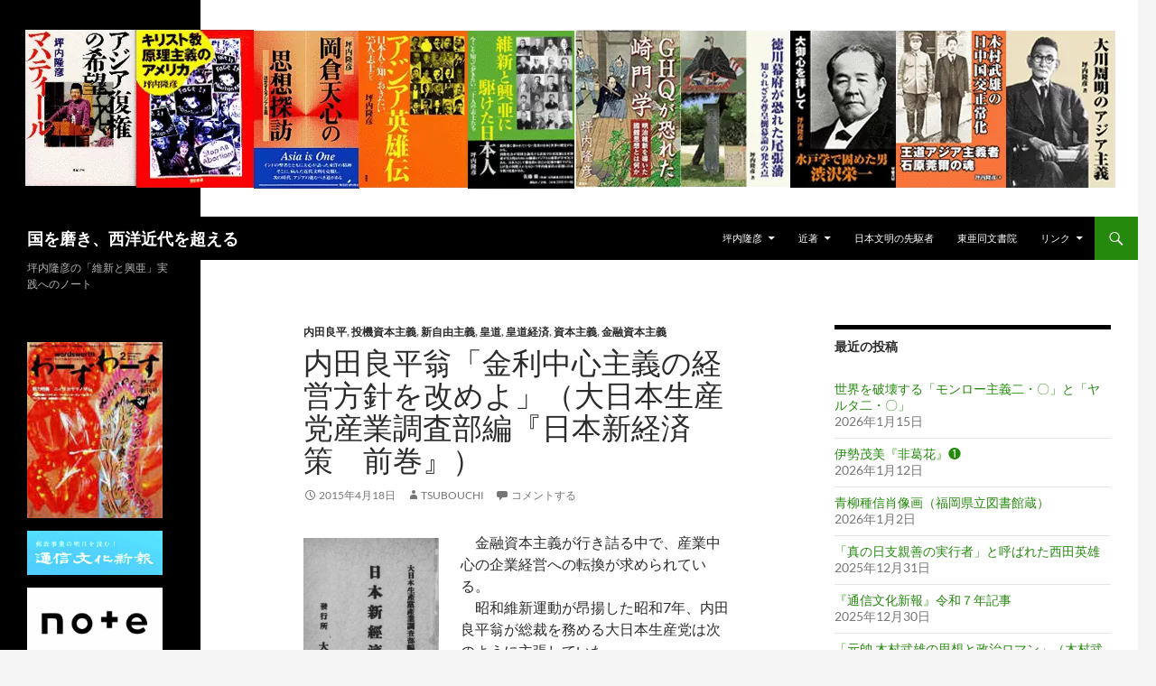

--- FILE ---
content_type: text/html; charset=UTF-8
request_url: https://tsubouchitakahiko.com/?p=4411
body_size: 25803
content:
<!DOCTYPE html>
<html lang="ja">
<head>
<!-- wexal_pst_init.js does not exist -->
<!-- engagement_delay.js does not exist -->
<!-- proxy.php does not exists -->
<meta charset="UTF-8">
<meta name="viewport" content="width=device-width, initial-scale=1.0">
<title>内田良平翁「金利中心主義の経営方針を改めよ」（大日本生産党産業調査部編『日本新経済策　前巻』） | 国を磨き、西洋近代を超える</title>
<link rel="profile" href="https://gmpg.org/xfn/11">
<link rel="pingback" href="https://tsubouchitakahiko.com/xmlrpc.php">
<meta name='robots' content='max-image-preview:large'/>
<link rel='dns-prefetch' href='//stats.wp.com'/>
<link rel="alternate" type="application/rss+xml" title="国を磨き、西洋近代を超える &raquo; 内田良平翁「金利中心主義の経営方針を改めよ」（大日本生産党産業調査部編『日本新経済策　前巻』） のコメントのフィード" href="https://tsubouchitakahiko.com/?feed=rss2&#038;p=4411"/>
<link rel="alternate" title="oEmbed (JSON)" type="application/json+oembed" href="https://tsubouchitakahiko.com/index.php?rest_route=%2Foembed%2F1.0%2Fembed&#038;url=https%3A%2F%2Ftsubouchitakahiko.com%2F%3Fp%3D4411"/>
<link rel="alternate" title="oEmbed (XML)" type="text/xml+oembed" href="https://tsubouchitakahiko.com/index.php?rest_route=%2Foembed%2F1.0%2Fembed&#038;url=https%3A%2F%2Ftsubouchitakahiko.com%2F%3Fp%3D4411&#038;format=xml"/>
<style id='wp-img-auto-sizes-contain-inline-css'>
img:is([sizes=auto i],[sizes^="auto," i]){contain-intrinsic-size:3000px 1500px}
/*# sourceURL=wp-img-auto-sizes-contain-inline-css */
</style>
<link rel='stylesheet' id='twentyfourteen-jetpack-css' href='https://tsubouchitakahiko.com/wp-content/plugins/jetpack/modules/theme-tools/compat/twentyfourteen.css?ver=15.4' media='all'/>
<style id='wp-block-library-inline-css'>
:root{--wp-block-synced-color:#7a00df;--wp-block-synced-color--rgb:122,0,223;--wp-bound-block-color:var(--wp-block-synced-color);--wp-editor-canvas-background:#ddd;--wp-admin-theme-color:#007cba;--wp-admin-theme-color--rgb:0,124,186;--wp-admin-theme-color-darker-10:#006ba1;--wp-admin-theme-color-darker-10--rgb:0,107,160.5;--wp-admin-theme-color-darker-20:#005a87;--wp-admin-theme-color-darker-20--rgb:0,90,135;--wp-admin-border-width-focus:2px}@media (min-resolution:192dpi){:root{--wp-admin-border-width-focus:1.5px}}.wp-element-button{cursor:pointer}:root .has-very-light-gray-background-color{background-color:#eee}:root .has-very-dark-gray-background-color{background-color:#313131}:root .has-very-light-gray-color{color:#eee}:root .has-very-dark-gray-color{color:#313131}:root .has-vivid-green-cyan-to-vivid-cyan-blue-gradient-background{background:linear-gradient(135deg,#00d084,#0693e3)}:root .has-purple-crush-gradient-background{background:linear-gradient(135deg,#34e2e4,#4721fb 50%,#ab1dfe)}:root .has-hazy-dawn-gradient-background{background:linear-gradient(135deg,#faaca8,#dad0ec)}:root .has-subdued-olive-gradient-background{background:linear-gradient(135deg,#fafae1,#67a671)}:root .has-atomic-cream-gradient-background{background:linear-gradient(135deg,#fdd79a,#004a59)}:root .has-nightshade-gradient-background{background:linear-gradient(135deg,#330968,#31cdcf)}:root .has-midnight-gradient-background{background:linear-gradient(135deg,#020381,#2874fc)}:root{--wp--preset--font-size--normal:16px;--wp--preset--font-size--huge:42px}.has-regular-font-size{font-size:1em}.has-larger-font-size{font-size:2.625em}.has-normal-font-size{font-size:var(--wp--preset--font-size--normal)}.has-huge-font-size{font-size:var(--wp--preset--font-size--huge)}.has-text-align-center{text-align:center}.has-text-align-left{text-align:left}.has-text-align-right{text-align:right}.has-fit-text{white-space:nowrap!important}#end-resizable-editor-section{display:none}.aligncenter{clear:both}.items-justified-left{justify-content:flex-start}.items-justified-center{justify-content:center}.items-justified-right{justify-content:flex-end}.items-justified-space-between{justify-content:space-between}.screen-reader-text{border:0;clip-path:inset(50%);height:1px;margin:-1px;overflow:hidden;padding:0;position:absolute;width:1px;word-wrap:normal!important}.screen-reader-text:focus{background-color:#ddd;clip-path:none;color:#444;display:block;font-size:1em;height:auto;left:5px;line-height:normal;padding:15px 23px 14px;text-decoration:none;top:5px;width:auto;z-index:100000}html :where(.has-border-color){border-style:solid}html :where([style*=border-top-color]){border-top-style:solid}html :where([style*=border-right-color]){border-right-style:solid}html :where([style*=border-bottom-color]){border-bottom-style:solid}html :where([style*=border-left-color]){border-left-style:solid}html :where([style*=border-width]){border-style:solid}html :where([style*=border-top-width]){border-top-style:solid}html :where([style*=border-right-width]){border-right-style:solid}html :where([style*=border-bottom-width]){border-bottom-style:solid}html :where([style*=border-left-width]){border-left-style:solid}html :where(img[class*=wp-image-]){height:auto;max-width:100%}:where(figure){margin:0 0 1em}html :where(.is-position-sticky){--wp-admin--admin-bar--position-offset:var(--wp-admin--admin-bar--height,0px)}@media screen and (max-width:600px){html :where(.is-position-sticky){--wp-admin--admin-bar--position-offset:0px}}

/*# sourceURL=wp-block-library-inline-css */
</style><style id='global-styles-inline-css'>
:root{--wp--preset--aspect-ratio--square: 1;--wp--preset--aspect-ratio--4-3: 4/3;--wp--preset--aspect-ratio--3-4: 3/4;--wp--preset--aspect-ratio--3-2: 3/2;--wp--preset--aspect-ratio--2-3: 2/3;--wp--preset--aspect-ratio--16-9: 16/9;--wp--preset--aspect-ratio--9-16: 9/16;--wp--preset--color--black: #000;--wp--preset--color--cyan-bluish-gray: #abb8c3;--wp--preset--color--white: #fff;--wp--preset--color--pale-pink: #f78da7;--wp--preset--color--vivid-red: #cf2e2e;--wp--preset--color--luminous-vivid-orange: #ff6900;--wp--preset--color--luminous-vivid-amber: #fcb900;--wp--preset--color--light-green-cyan: #7bdcb5;--wp--preset--color--vivid-green-cyan: #00d084;--wp--preset--color--pale-cyan-blue: #8ed1fc;--wp--preset--color--vivid-cyan-blue: #0693e3;--wp--preset--color--vivid-purple: #9b51e0;--wp--preset--color--green: #24890d;--wp--preset--color--dark-gray: #2b2b2b;--wp--preset--color--medium-gray: #767676;--wp--preset--color--light-gray: #f5f5f5;--wp--preset--gradient--vivid-cyan-blue-to-vivid-purple: linear-gradient(135deg,rgb(6,147,227) 0%,rgb(155,81,224) 100%);--wp--preset--gradient--light-green-cyan-to-vivid-green-cyan: linear-gradient(135deg,rgb(122,220,180) 0%,rgb(0,208,130) 100%);--wp--preset--gradient--luminous-vivid-amber-to-luminous-vivid-orange: linear-gradient(135deg,rgb(252,185,0) 0%,rgb(255,105,0) 100%);--wp--preset--gradient--luminous-vivid-orange-to-vivid-red: linear-gradient(135deg,rgb(255,105,0) 0%,rgb(207,46,46) 100%);--wp--preset--gradient--very-light-gray-to-cyan-bluish-gray: linear-gradient(135deg,rgb(238,238,238) 0%,rgb(169,184,195) 100%);--wp--preset--gradient--cool-to-warm-spectrum: linear-gradient(135deg,rgb(74,234,220) 0%,rgb(151,120,209) 20%,rgb(207,42,186) 40%,rgb(238,44,130) 60%,rgb(251,105,98) 80%,rgb(254,248,76) 100%);--wp--preset--gradient--blush-light-purple: linear-gradient(135deg,rgb(255,206,236) 0%,rgb(152,150,240) 100%);--wp--preset--gradient--blush-bordeaux: linear-gradient(135deg,rgb(254,205,165) 0%,rgb(254,45,45) 50%,rgb(107,0,62) 100%);--wp--preset--gradient--luminous-dusk: linear-gradient(135deg,rgb(255,203,112) 0%,rgb(199,81,192) 50%,rgb(65,88,208) 100%);--wp--preset--gradient--pale-ocean: linear-gradient(135deg,rgb(255,245,203) 0%,rgb(182,227,212) 50%,rgb(51,167,181) 100%);--wp--preset--gradient--electric-grass: linear-gradient(135deg,rgb(202,248,128) 0%,rgb(113,206,126) 100%);--wp--preset--gradient--midnight: linear-gradient(135deg,rgb(2,3,129) 0%,rgb(40,116,252) 100%);--wp--preset--font-size--small: 13px;--wp--preset--font-size--medium: 20px;--wp--preset--font-size--large: 36px;--wp--preset--font-size--x-large: 42px;--wp--preset--spacing--20: 0.44rem;--wp--preset--spacing--30: 0.67rem;--wp--preset--spacing--40: 1rem;--wp--preset--spacing--50: 1.5rem;--wp--preset--spacing--60: 2.25rem;--wp--preset--spacing--70: 3.38rem;--wp--preset--spacing--80: 5.06rem;--wp--preset--shadow--natural: 6px 6px 9px rgba(0, 0, 0, 0.2);--wp--preset--shadow--deep: 12px 12px 50px rgba(0, 0, 0, 0.4);--wp--preset--shadow--sharp: 6px 6px 0px rgba(0, 0, 0, 0.2);--wp--preset--shadow--outlined: 6px 6px 0px -3px rgb(255, 255, 255), 6px 6px rgb(0, 0, 0);--wp--preset--shadow--crisp: 6px 6px 0px rgb(0, 0, 0);}:where(.is-layout-flex){gap: 0.5em;}:where(.is-layout-grid){gap: 0.5em;}body .is-layout-flex{display: flex;}.is-layout-flex{flex-wrap: wrap;align-items: center;}.is-layout-flex > :is(*, div){margin: 0;}body .is-layout-grid{display: grid;}.is-layout-grid > :is(*, div){margin: 0;}:where(.wp-block-columns.is-layout-flex){gap: 2em;}:where(.wp-block-columns.is-layout-grid){gap: 2em;}:where(.wp-block-post-template.is-layout-flex){gap: 1.25em;}:where(.wp-block-post-template.is-layout-grid){gap: 1.25em;}.has-black-color{color: var(--wp--preset--color--black) !important;}.has-cyan-bluish-gray-color{color: var(--wp--preset--color--cyan-bluish-gray) !important;}.has-white-color{color: var(--wp--preset--color--white) !important;}.has-pale-pink-color{color: var(--wp--preset--color--pale-pink) !important;}.has-vivid-red-color{color: var(--wp--preset--color--vivid-red) !important;}.has-luminous-vivid-orange-color{color: var(--wp--preset--color--luminous-vivid-orange) !important;}.has-luminous-vivid-amber-color{color: var(--wp--preset--color--luminous-vivid-amber) !important;}.has-light-green-cyan-color{color: var(--wp--preset--color--light-green-cyan) !important;}.has-vivid-green-cyan-color{color: var(--wp--preset--color--vivid-green-cyan) !important;}.has-pale-cyan-blue-color{color: var(--wp--preset--color--pale-cyan-blue) !important;}.has-vivid-cyan-blue-color{color: var(--wp--preset--color--vivid-cyan-blue) !important;}.has-vivid-purple-color{color: var(--wp--preset--color--vivid-purple) !important;}.has-black-background-color{background-color: var(--wp--preset--color--black) !important;}.has-cyan-bluish-gray-background-color{background-color: var(--wp--preset--color--cyan-bluish-gray) !important;}.has-white-background-color{background-color: var(--wp--preset--color--white) !important;}.has-pale-pink-background-color{background-color: var(--wp--preset--color--pale-pink) !important;}.has-vivid-red-background-color{background-color: var(--wp--preset--color--vivid-red) !important;}.has-luminous-vivid-orange-background-color{background-color: var(--wp--preset--color--luminous-vivid-orange) !important;}.has-luminous-vivid-amber-background-color{background-color: var(--wp--preset--color--luminous-vivid-amber) !important;}.has-light-green-cyan-background-color{background-color: var(--wp--preset--color--light-green-cyan) !important;}.has-vivid-green-cyan-background-color{background-color: var(--wp--preset--color--vivid-green-cyan) !important;}.has-pale-cyan-blue-background-color{background-color: var(--wp--preset--color--pale-cyan-blue) !important;}.has-vivid-cyan-blue-background-color{background-color: var(--wp--preset--color--vivid-cyan-blue) !important;}.has-vivid-purple-background-color{background-color: var(--wp--preset--color--vivid-purple) !important;}.has-black-border-color{border-color: var(--wp--preset--color--black) !important;}.has-cyan-bluish-gray-border-color{border-color: var(--wp--preset--color--cyan-bluish-gray) !important;}.has-white-border-color{border-color: var(--wp--preset--color--white) !important;}.has-pale-pink-border-color{border-color: var(--wp--preset--color--pale-pink) !important;}.has-vivid-red-border-color{border-color: var(--wp--preset--color--vivid-red) !important;}.has-luminous-vivid-orange-border-color{border-color: var(--wp--preset--color--luminous-vivid-orange) !important;}.has-luminous-vivid-amber-border-color{border-color: var(--wp--preset--color--luminous-vivid-amber) !important;}.has-light-green-cyan-border-color{border-color: var(--wp--preset--color--light-green-cyan) !important;}.has-vivid-green-cyan-border-color{border-color: var(--wp--preset--color--vivid-green-cyan) !important;}.has-pale-cyan-blue-border-color{border-color: var(--wp--preset--color--pale-cyan-blue) !important;}.has-vivid-cyan-blue-border-color{border-color: var(--wp--preset--color--vivid-cyan-blue) !important;}.has-vivid-purple-border-color{border-color: var(--wp--preset--color--vivid-purple) !important;}.has-vivid-cyan-blue-to-vivid-purple-gradient-background{background: var(--wp--preset--gradient--vivid-cyan-blue-to-vivid-purple) !important;}.has-light-green-cyan-to-vivid-green-cyan-gradient-background{background: var(--wp--preset--gradient--light-green-cyan-to-vivid-green-cyan) !important;}.has-luminous-vivid-amber-to-luminous-vivid-orange-gradient-background{background: var(--wp--preset--gradient--luminous-vivid-amber-to-luminous-vivid-orange) !important;}.has-luminous-vivid-orange-to-vivid-red-gradient-background{background: var(--wp--preset--gradient--luminous-vivid-orange-to-vivid-red) !important;}.has-very-light-gray-to-cyan-bluish-gray-gradient-background{background: var(--wp--preset--gradient--very-light-gray-to-cyan-bluish-gray) !important;}.has-cool-to-warm-spectrum-gradient-background{background: var(--wp--preset--gradient--cool-to-warm-spectrum) !important;}.has-blush-light-purple-gradient-background{background: var(--wp--preset--gradient--blush-light-purple) !important;}.has-blush-bordeaux-gradient-background{background: var(--wp--preset--gradient--blush-bordeaux) !important;}.has-luminous-dusk-gradient-background{background: var(--wp--preset--gradient--luminous-dusk) !important;}.has-pale-ocean-gradient-background{background: var(--wp--preset--gradient--pale-ocean) !important;}.has-electric-grass-gradient-background{background: var(--wp--preset--gradient--electric-grass) !important;}.has-midnight-gradient-background{background: var(--wp--preset--gradient--midnight) !important;}.has-small-font-size{font-size: var(--wp--preset--font-size--small) !important;}.has-medium-font-size{font-size: var(--wp--preset--font-size--medium) !important;}.has-large-font-size{font-size: var(--wp--preset--font-size--large) !important;}.has-x-large-font-size{font-size: var(--wp--preset--font-size--x-large) !important;}
/*# sourceURL=global-styles-inline-css */
</style>
<style id='classic-theme-styles-inline-css'>
/*! This file is auto-generated */
.wp-block-button__link{color:#fff;background-color:#32373c;border-radius:9999px;box-shadow:none;text-decoration:none;padding:calc(.667em + 2px) calc(1.333em + 2px);font-size:1.125em}.wp-block-file__button{background:#32373c;color:#fff;text-decoration:none}
/*# sourceURL=/wp-includes/css/classic-themes.min.css */
</style>
<link rel='stylesheet' id='twentyfourteen-lato-css' href='https://tsubouchitakahiko.com/wp-content/themes/twentyfourteen/fonts/font-lato.css?ver=20230328' media='all'/>
<link rel='stylesheet' id='twentyfourteen-style-css' href='https://tsubouchitakahiko.com/wp-content/themes/twentyfourteen/style.css?ver=20251202' media='all'/>
<link rel='stylesheet' id='twentyfourteen-block-style-css' href='https://tsubouchitakahiko.com/wp-content/themes/twentyfourteen/css/blocks.css?ver=20250715' media='all'/>
<script src="https://tsubouchitakahiko.com/wp-includes/js/jquery/jquery.min.js?ver=3.7.1" id="jquery-core-js"></script>
<script src="https://tsubouchitakahiko.com/wp-includes/js/jquery/jquery-migrate.min.js?ver=3.4.1" id="jquery-migrate-js"></script>
<script src="https://tsubouchitakahiko.com/wp-content/themes/twentyfourteen/js/functions.js?ver=20250729" id="twentyfourteen-script-js" defer data-wp-strategy="defer"></script>
<link rel="alternate" title="JSON" type="application/json" href="https://tsubouchitakahiko.com/index.php?rest_route=/wp/v2/posts/4411"/>
<meta name="generator" content="WordPress 6.9"/>
<link rel="canonical" href="https://tsubouchitakahiko.com/?p=4411"/>
<style>img#wpstats{display:none}</style>
<style type="text/css" id="twentyfourteen-header-css">
				.site-title a {
			color: #ffffff;
		}
		</style>
<link rel="icon" href="https://tsubouchitakahiko.com/wp-content/uploads/2020/12/cropped-f268f686d544b96bb22246048953ad65-32x32.jpg" sizes="32x32"/>
<link rel="icon" href="https://tsubouchitakahiko.com/wp-content/uploads/2020/12/cropped-f268f686d544b96bb22246048953ad65-192x192.jpg" sizes="192x192"/>
<link rel="apple-touch-icon" href="https://tsubouchitakahiko.com/wp-content/uploads/2020/12/cropped-f268f686d544b96bb22246048953ad65-180x180.jpg"/>
<meta name="msapplication-TileImage" content="https://tsubouchitakahiko.com/wp-content/uploads/2020/12/cropped-f268f686d544b96bb22246048953ad65-270x270.jpg"/>
</head>
<body class="wp-singular post-template-default single single-post postid-4411 single-format-standard wp-embed-responsive wp-theme-twentyfourteen header-image singular">
<a class="screen-reader-text skip-link" href="#content">
コンテンツへスキップ</a>
<div id="page" class="hfeed site">
<div id="site-header">
<a href="https://tsubouchitakahiko.com/" rel="home">
<img src="https://tsubouchitakahiko.com/wp-content/uploads/2025/10/cropped-HEAD.png" width="1260" height="240" alt="国を磨き、西洋近代を超える" srcset="https://tsubouchitakahiko.com/wp-content/uploads/2025/10/cropped-HEAD.png 1260w, https://tsubouchitakahiko.com/wp-content/uploads/2025/10/cropped-HEAD-300x57.png 300w, https://tsubouchitakahiko.com/wp-content/uploads/2025/10/cropped-HEAD-1024x195.png 1024w, https://tsubouchitakahiko.com/wp-content/uploads/2025/10/cropped-HEAD-768x146.png 768w" sizes="(max-width: 1260px) 100vw, 1260px" decoding="async" fetchpriority="high"/>	</a>
</div>
<header id="masthead" class="site-header">
<div class="header-main">
<h1 class="site-title"><a href="https://tsubouchitakahiko.com/" rel="home">国を磨き、西洋近代を超える</a></h1>
<div class="search-toggle">
<a href="#search-container" class="screen-reader-text" aria-expanded="false" aria-controls="search-container">
検索	</a>
</div>
<nav id="primary-navigation" class="site-navigation primary-navigation">
<button class="menu-toggle">メインメニュー</button>
<div id="primary-menu" class="nav-menu"><ul>
<li class="page_item page-item-1611 page_item_has_children"><a href="https://tsubouchitakahiko.com/?page_id=1611">坪内隆彦</a>
<ul class='children'>
<li class="page_item page-item-9"><a href="https://tsubouchitakahiko.com/?page_id=9">Profile</a></li>
<li class="page_item page-item-11"><a href="https://tsubouchitakahiko.com/?page_id=11">著作</a></li>
</ul>
</li>
<li class="page_item page-item-1615 page_item_has_children"><a href="https://tsubouchitakahiko.com/?page_id=1615">近著</a>
<ul class='children'>
<li class="page_item page-item-9197"><a href="https://tsubouchitakahiko.com/">大川周明のアジア主義</a></li>
<li class="page_item page-item-7900"><a href="https://tsubouchitakahiko.com/?page_id=7900">木村武雄の日中国交正常化─王道アジア主義者・石原莞爾の魂</a></li>
<li class="page_item page-item-7051"><a href="https://tsubouchitakahiko.com/?page_id=7051">歪められる渋沢栄一像</a></li>
<li class="page_item page-item-6387"><a href="https://tsubouchitakahiko.com/?page_id=6387">徳川幕府が恐れた尾張藩─知られざる尊皇倒幕論の発火点</a></li>
<li class="page_item page-item-4776"><a href="https://tsubouchitakahiko.com/?page_id=4776">ＧＨＱが恐れた崎門学　明治維新を導いた國體思想とは何か</a></li>
<li class="page_item page-item-326"><a href="https://tsubouchitakahiko.com/?page_id=326">アジア英雄伝─日本人なら知っておきたい25人の志士たち</a></li>
<li class="page_item page-item-7"><a href="https://tsubouchitakahiko.com/?page_id=7">維新と興亜に駆けた日本人─今こそ知っておきたい二十人の志士たち</a></li>
</ul>
</li>
<li class="page_item page-item-2150"><a href="https://tsubouchitakahiko.com/?page_id=2150">日本文明の先駆者</a></li>
<li class="page_item page-item-9114"><a href="https://tsubouchitakahiko.com/?page_id=9114">東亜同文書院</a></li>
<li class="page_item page-item-13 page_item_has_children"><a href="https://tsubouchitakahiko.com/?page_id=13">リンク</a>
<ul class='children'>
<li class="page_item page-item-467"><a href="https://tsubouchitakahiko.com/?page_id=467">一般財団法人昭和維新顕彰財団／「青年日本の歌」史料館</a></li>
<li class="page_item page-item-5439"><a href="https://tsubouchitakahiko.com/?page_id=5439">崎門学研究会</a></li>
<li class="page_item page-item-5435"><a href="https://tsubouchitakahiko.com/?page_id=5435">大アジア研究会</a></li>
</ul>
</li>
</ul></div>
</nav>
</div>
<div id="search-container" class="search-box-wrapper hide">
<div class="search-box">
<form role="search" method="get" class="search-form" action="https://tsubouchitakahiko.com/">
<label>
<span class="screen-reader-text">検索:</span>
<input type="search" class="search-field" placeholder="検索&hellip;" value="" name="s"/>
</label>
<input type="submit" class="search-submit" value="検索"/>
</form>	</div>
</div>
</header><!-- #masthead -->
<div id="main" class="site-main">
<div id="primary" class="content-area">
<div id="content" class="site-content" role="main">
<article id="post-4411" class="post-4411 post type-post status-publish format-standard hentry category-364 category-270 category-538 category-233 category-8 category-404 category-410">
<header class="entry-header">
<div class="entry-meta">
<span class="cat-links"><a href="https://tsubouchitakahiko.com/?cat=364" rel="category">内田良平</a>, <a href="https://tsubouchitakahiko.com/?cat=270" rel="category">投機資本主義</a>, <a href="https://tsubouchitakahiko.com/?cat=538" rel="category">新自由主義</a>, <a href="https://tsubouchitakahiko.com/?cat=233" rel="category">皇道</a>, <a href="https://tsubouchitakahiko.com/?cat=8" rel="category">皇道経済</a>, <a href="https://tsubouchitakahiko.com/?cat=404" rel="category">資本主義</a>, <a href="https://tsubouchitakahiko.com/?cat=410" rel="category">金融資本主義</a></span>
</div>
<h1 class="entry-title">内田良平翁「金利中心主義の経営方針を改めよ」（大日本生産党産業調査部編『日本新経済策　前巻』）</h1>
<div class="entry-meta">
<span class="entry-date"><a href="https://tsubouchitakahiko.com/?p=4411" rel="bookmark"><time class="entry-date" datetime="2015-04-18T19:43:03+09:00">2015年4月18日</time></a></span> <span class="byline"><span class="author vcard"><a class="url fn n" href="https://tsubouchitakahiko.com/?author=1" rel="author">tsubouchi</a></span></span>	<span class="comments-link"><a href="https://tsubouchitakahiko.com/?p=4411#respond">コメントする</a></span>
</div><!-- .entry-meta -->
</header><!-- .entry-header -->
<div class="entry-content">
<p><a rel="noreferrer noopener" href="./image33/uchida_1932.jpg" target="_blank"><img decoding="async" class="alignleft" alt="" src="./image33/uchida_1932.jpg" width="150/"/></a>　金融資本主義が行き詰る中で、産業中心の企業経営への転換が求められている。<br/>
　昭和維新運動が昂揚した昭和7年、内田良平翁が総裁を務める大日本生産党は次のように主張していた。</p>
<p>　「……要するに、日本主義的経済社命建設に対する経済経綸の大綱は、左の各項にて尽さるゝ訳である。<br/>
　一、金融機関の国家管理断行<br/>
　二、産業統制及監督機関の設定<br/>
　三、各産業個々の経営機構の合理化と之を基準とする各産業経営組織の統制断行<br/>
　四、産業補助企業の国家管理の断行<br/>
　…金融機関を国家にて管理すると共に、金融制度の徹底的改正を断行し以て、金融機関の統制を紊す根本原因たる金利中心主義に依る経営方針を改善して、産業中心に依る企業経営主義の下に、産業振興助成の責務を全ふせしむる事である。<br/>
　之に依って金利中心に依る弊を除去すると共に、企業投資に対する真剣なる需要が起り産業の振興を促進するに至るは必然である。<br/>
　茲に於て上述の如く、経済機構の改善をなすに伴ふて起るは海外の資本主義国の経済機構対策問題であるが、之は今日より良化さるゝ事は現在の如く、無統制なる経済機構の下に於ける種々の弊害を根本的に改修したる機構の下に於て、必然的の事であつて多言を要せざる事である．殊に金融機関の国家統制下に於ては、如何なる経済政策も有効に作用するに至る、故に産業中心の経営方針の下に合理的手段を講ずる事が出来る訳である．<br/>
<span id="more-4411"></span></p>
<p>　加之、産業界に対する投下資本は、産業統制機関を通じて投下される事となる故に、株式取引所も全く其機能を実質的に統制せらるゝ事に依つて投機的気風も一掃さるゝ訳である。<br/>
　殊に、現機構の下に於ける労資の勢力を平等均等ならしむる為めには、企業執行機関をして労資均等を保たしむると共に、利益処分は全く平等ならしむる意義に於て、企業関係者全員を株主たらしむるべきを理想とすべきである。<br/>
　斯くて産業中心の国民本位の経済社会制度の確立を見るのであるが、此制度を更に理想的ならしむるには全国民が日本主義精紳を信奉し、以て共存共栄の一致団結せる社会を示現せしむべく、協心協力する事が絶対に肝要なるを特記する次第である」（同党産業調査部編『日本新経済策　前巻』）</p>
</div><!-- .entry-content -->
</article><!-- #post-4411 -->
<nav class="navigation post-navigation">
<h1 class="screen-reader-text">
投稿ナビゲーション	</h1>
<div class="nav-links">
<a href="https://tsubouchitakahiko.com/?p=2570" rel="prev"><span class="meta-nav">前の投稿</span>対米追従是正のための改革「東アジア共同体構想と年次改革要望書の見直し」</a><a href="https://tsubouchitakahiko.com/?p=2836" rel="next"><span class="meta-nav">次の投稿</span>東アジア共同体とジョセフ・ナイの恫喝</a>	</div><!-- .nav-links -->
</nav><!-- .navigation -->
<div id="comments" class="comments-area">
<div id="respond" class="comment-respond">
<h3 id="reply-title" class="comment-reply-title">コメントを残す <small><a rel="nofollow" id="cancel-comment-reply-link" href="/?p=4411#respond" style="display:none;">コメントをキャンセル</a></small></h3><p class="must-log-in">コメントを投稿するには<a href="https://tsubouchitakahiko.com/wp-login.php?redirect_to=https%3A%2F%2Ftsubouchitakahiko.com%2F%3Fp%3D4411">ログイン</a>してください。</p>	</div><!-- #respond -->
</div><!-- #comments -->
</div><!-- #content -->
</div><!-- #primary -->
<div id="content-sidebar" class="content-sidebar widget-area" role="complementary">
<aside id="recent-posts-2" class="widget widget_recent_entries">
<h1 class="widget-title">最近の投稿</h1><nav aria-label="最近の投稿">
<ul>
<li>
<a href="https://tsubouchitakahiko.com/?p=9296">世界を破壊する「モンロー主義二・〇」と「ヤルタ二・〇」</a>
<span class="post-date">2026年1月15日</span>
</li>
<li>
<a href="https://tsubouchitakahiko.com/?p=9294">伊勢茂美『非葛花』❶</a>
<span class="post-date">2026年1月12日</span>
</li>
<li>
<a href="https://tsubouchitakahiko.com/?p=9290">青柳種信肖像画（福岡県立図書館蔵）</a>
<span class="post-date">2026年1月2日</span>
</li>
<li>
<a href="https://tsubouchitakahiko.com/?p=9281">「真の日支親善の実行者」と呼ばれた西田英雄</a>
<span class="post-date">2025年12月31日</span>
</li>
<li>
<a href="https://tsubouchitakahiko.com/?p=9273">『通信文化新報』令和７年記事</a>
<span class="post-date">2025年12月30日</span>
</li>
<li>
<a href="https://tsubouchitakahiko.com/?p=9270">「元帥 木村武雄の思想と政治ロマン」（木村武雄伝承会主催、令和7年11月30日）</a>
<span class="post-date">2025年12月28日</span>
</li>
<li>
<a href="https://tsubouchitakahiko.com/?p=9258">『大川周明のアジア主義』書評（『維新と興亜』令和8年1月号）</a>
<span class="post-date">2025年12月24日</span>
</li>
<li>
<a href="https://tsubouchitakahiko.com/?p=9254">『大川周明のアジア主義』インタビュー（「宗教者・大川周明」『宗教問題』52号、令和七年 Winter）</a>
<span class="post-date">2025年12月22日</span>
</li>
<li>
<a href="https://tsubouchitakahiko.com/?p=9247">『大川周明のアジア主義』レビュー（イトー「拓大生が今、知るべき『魂の熱源』」令和７年11月７日）</a>
<span class="post-date">2025年11月10日</span>
</li>
<li>
<a href="https://tsubouchitakahiko.com/?p=9245">『大川周明のアジア主義』レビュー（さちひこ「大川周明の宗教論とアジア論」令和７年10月26日））</a>
<span class="post-date">2025年11月10日</span>
</li>
<li>
<a href="https://tsubouchitakahiko.com/?p=9240">『大川周明のアジア主義』レビュー（愚泥「西洋近代終焉以後の新秩序」）</a>
<span class="post-date">2025年10月20日</span>
</li>
<li>
<a href="https://tsubouchitakahiko.com/?p=9238">『大川周明のアジア主義』レビュー（タコライス「民族固有の思想が真の姿に立ち返るとき、民族を超えた普遍性を持ちうる」）</a>
<span class="post-date">2025年10月20日</span>
</li>
<li>
<a href="https://tsubouchitakahiko.com/?p=9235">徳川義直『軍書合鑑』（名古屋市蓬左文庫所蔵）</a>
<span class="post-date">2025年10月12日</span>
</li>
<li>
<a href="https://tsubouchitakahiko.com/?p=9189">「日本クルド交流連絡会」が発足（『毎日新聞』令和六年二月五日付夕刊）</a>
<span class="post-date">2025年8月30日</span>
</li>
<li>
<a href="https://tsubouchitakahiko.com/?p=9174">80年目の夏　戦後体制を打破せよ！（『維新と興亜』令和7年7月号）</a>
<span class="post-date">2025年7月22日</span>
</li>
<li>
<a href="https://tsubouchitakahiko.com/?p=9171">戦後保守を批判した『新勢力』</a>
<span class="post-date">2025年7月22日</span>
</li>
<li>
<a href="https://tsubouchitakahiko.com/?p=9231">楠公祭（令和七年五月二十五日）</a>
<span class="post-date">2025年5月26日</span>
</li>
<li>
<a href="https://tsubouchitakahiko.com/?p=9164">「ブッシュさんの支援団体の一つは向こうの生命保険団体だ」（五十嵐文彦衆議院議員、平成17年6月3日）</a>
<span class="post-date">2025年5月18日</span>
</li>
<li>
<a href="https://tsubouchitakahiko.com/?p=9159">「郵政民営化が内政干渉と思われるぐらいきめ細かく書かれている」（小泉龍司衆議院議員、平成17年5月31日）</a>
<span class="post-date">2025年5月18日</span>
</li>
<li>
<a href="https://tsubouchitakahiko.com/?p=9153">山科言縄の有職保存会①─有職故実の衰退に危機感</a>
<span class="post-date">2025年5月6日</span>
</li>
<li>
<a href="https://tsubouchitakahiko.com/?p=9228">「大愚・花房東洋お別れの会」（令和7年3月1日）</a>
<span class="post-date">2025年3月2日</span>
</li>
<li>
<a href="https://tsubouchitakahiko.com/?p=9128">荒尾精─皇国の天職としての興亜を追い求めた</a>
<span class="post-date">2024年12月30日</span>
</li>
<li>
<a href="https://tsubouchitakahiko.com/?p=9124">丸紅の対中ビジネスの礎を築いた春名和雄</a>
<span class="post-date">2024年12月29日</span>
</li>
<li>
<a href="https://tsubouchitakahiko.com/?p=9121">書院の建学精神を体現した石射猪太郎</a>
<span class="post-date">2024年12月29日</span>
</li>
<li>
<a href="https://tsubouchitakahiko.com/?p=9118">中山優の王道思想</a>
<span class="post-date">2024年12月29日</span>
</li>
<li>
<a href="https://tsubouchitakahiko.com/?p=9038">日中関係の鍵を握る「孫文会」（『維新と興亜』第26号）</a>
<span class="post-date">2024年12月16日</span>
</li>
<li>
<a href="https://tsubouchitakahiko.com/?p=8935">水戸学と昭和維新運動</a>
<span class="post-date">2024年9月16日</span>
</li>
<li>
<a href="https://tsubouchitakahiko.com/?p=8915">大東亜大使会議共同宣言（昭和二十年四月二十三日）</a>
<span class="post-date">2024年8月31日</span>
</li>
<li>
<a href="https://tsubouchitakahiko.com/?p=8911">欧米支配終焉後の新秩序とは？</a>
<span class="post-date">2024年8月31日</span>
</li>
<li>
<a href="https://tsubouchitakahiko.com/?p=8823">グローバリストと郵政民営化①　竹中平蔵氏に宛てたゼーリック氏の信書</a>
<span class="post-date">2024年6月16日</span>
</li>
<li>
<a href="https://tsubouchitakahiko.com/?p=8817">「マハティールは、いまこそ日本へ訴える」（『わーずわーす』平成十六年十一月号）</a>
<span class="post-date">2024年6月13日</span>
</li>
<li>
<a href="https://tsubouchitakahiko.com/?p=8799">『わーずわーす』編集長を務めた加藤和彦氏のインタビュー</a>
<span class="post-date">2024年6月1日</span>
</li>
<li>
<a href="https://tsubouchitakahiko.com/?p=8722">民族派とヘイト</a>
<span class="post-date">2024年3月23日</span>
</li>
<li>
<a href="https://tsubouchitakahiko.com/?p=8715">「日本郵政ガバナンス問題調査専門委員会報告書」（平成22年5月）　【上】</a>
<span class="post-date">2024年3月18日</span>
</li>
<li>
<a href="https://tsubouchitakahiko.com/?p=8610">『扶桑七十年の夢』が示す大川周明・石原莞爾・蒋君輝三者会談の真実</a>
<span class="post-date">2023年12月17日</span>
</li>
<li>
<a href="https://tsubouchitakahiko.com/?p=8603">大川周明と張学良</a>
<span class="post-date">2023年12月16日</span>
</li>
<li>
<a href="https://tsubouchitakahiko.com/?p=8601">儒教文明の復興と大川周明</a>
<span class="post-date">2023年12月16日</span>
</li>
<li>
<a href="https://tsubouchitakahiko.com/?p=8593">中国の民族的自覚を評価した行地社同人</a>
<span class="post-date">2023年12月10日</span>
</li>
<li>
<a href="https://tsubouchitakahiko.com/?p=8567">過度の「日本的」思想と一線を画す（大川周明─王道アジア主義への回帰）</a>
<span class="post-date">2023年11月24日</span>
</li>
<li>
<a href="https://tsubouchitakahiko.com/?p=8547">右翼と中東イスラム─イスラエル・ハマス紛争と日本</a>
<span class="post-date">2023年11月11日</span>
</li>
</ul>
</nav></aside><aside id="archives-3" class="widget widget_archive"><h1 class="widget-title">アーカイブ</h1>	<label class="screen-reader-text" for="archives-dropdown-3">アーカイブ</label>
<select id="archives-dropdown-3" name="archive-dropdown">
<option value="">月を選択</option>
<option value='https://tsubouchitakahiko.com/?m=202601'> 2026年1月 &nbsp;(3)</option>
<option value='https://tsubouchitakahiko.com/?m=202512'> 2025年12月 &nbsp;(5)</option>
<option value='https://tsubouchitakahiko.com/?m=202511'> 2025年11月 &nbsp;(2)</option>
<option value='https://tsubouchitakahiko.com/?m=202510'> 2025年10月 &nbsp;(3)</option>
<option value='https://tsubouchitakahiko.com/?m=202508'> 2025年8月 &nbsp;(1)</option>
<option value='https://tsubouchitakahiko.com/?m=202507'> 2025年7月 &nbsp;(2)</option>
<option value='https://tsubouchitakahiko.com/?m=202505'> 2025年5月 &nbsp;(4)</option>
<option value='https://tsubouchitakahiko.com/?m=202503'> 2025年3月 &nbsp;(1)</option>
<option value='https://tsubouchitakahiko.com/?m=202412'> 2024年12月 &nbsp;(5)</option>
<option value='https://tsubouchitakahiko.com/?m=202409'> 2024年9月 &nbsp;(1)</option>
<option value='https://tsubouchitakahiko.com/?m=202408'> 2024年8月 &nbsp;(2)</option>
<option value='https://tsubouchitakahiko.com/?m=202406'> 2024年6月 &nbsp;(3)</option>
<option value='https://tsubouchitakahiko.com/?m=202403'> 2024年3月 &nbsp;(2)</option>
<option value='https://tsubouchitakahiko.com/?m=202312'> 2023年12月 &nbsp;(4)</option>
<option value='https://tsubouchitakahiko.com/?m=202311'> 2023年11月 &nbsp;(12)</option>
<option value='https://tsubouchitakahiko.com/?m=202309'> 2023年9月 &nbsp;(1)</option>
<option value='https://tsubouchitakahiko.com/?m=202308'> 2023年8月 &nbsp;(1)</option>
<option value='https://tsubouchitakahiko.com/?m=202307'> 2023年7月 &nbsp;(1)</option>
<option value='https://tsubouchitakahiko.com/?m=202306'> 2023年6月 &nbsp;(2)</option>
<option value='https://tsubouchitakahiko.com/?m=202305'> 2023年5月 &nbsp;(2)</option>
<option value='https://tsubouchitakahiko.com/?m=202304'> 2023年4月 &nbsp;(1)</option>
<option value='https://tsubouchitakahiko.com/?m=202302'> 2023年2月 &nbsp;(2)</option>
<option value='https://tsubouchitakahiko.com/?m=202301'> 2023年1月 &nbsp;(2)</option>
<option value='https://tsubouchitakahiko.com/?m=202212'> 2022年12月 &nbsp;(11)</option>
<option value='https://tsubouchitakahiko.com/?m=202211'> 2022年11月 &nbsp;(10)</option>
<option value='https://tsubouchitakahiko.com/?m=202210'> 2022年10月 &nbsp;(9)</option>
<option value='https://tsubouchitakahiko.com/?m=202207'> 2022年7月 &nbsp;(2)</option>
<option value='https://tsubouchitakahiko.com/?m=202205'> 2022年5月 &nbsp;(3)</option>
<option value='https://tsubouchitakahiko.com/?m=202204'> 2022年4月 &nbsp;(4)</option>
<option value='https://tsubouchitakahiko.com/?m=202203'> 2022年3月 &nbsp;(2)</option>
<option value='https://tsubouchitakahiko.com/?m=202202'> 2022年2月 &nbsp;(2)</option>
<option value='https://tsubouchitakahiko.com/?m=202201'> 2022年1月 &nbsp;(4)</option>
<option value='https://tsubouchitakahiko.com/?m=202112'> 2021年12月 &nbsp;(2)</option>
<option value='https://tsubouchitakahiko.com/?m=202111'> 2021年11月 &nbsp;(14)</option>
<option value='https://tsubouchitakahiko.com/?m=202110'> 2021年10月 &nbsp;(3)</option>
<option value='https://tsubouchitakahiko.com/?m=202109'> 2021年9月 &nbsp;(1)</option>
<option value='https://tsubouchitakahiko.com/?m=202108'> 2021年8月 &nbsp;(1)</option>
<option value='https://tsubouchitakahiko.com/?m=202107'> 2021年7月 &nbsp;(3)</option>
<option value='https://tsubouchitakahiko.com/?m=202104'> 2021年4月 &nbsp;(3)</option>
<option value='https://tsubouchitakahiko.com/?m=202103'> 2021年3月 &nbsp;(1)</option>
<option value='https://tsubouchitakahiko.com/?m=202102'> 2021年2月 &nbsp;(3)</option>
<option value='https://tsubouchitakahiko.com/?m=202101'> 2021年1月 &nbsp;(2)</option>
<option value='https://tsubouchitakahiko.com/?m=202012'> 2020年12月 &nbsp;(4)</option>
<option value='https://tsubouchitakahiko.com/?m=202011'> 2020年11月 &nbsp;(4)</option>
<option value='https://tsubouchitakahiko.com/?m=202010'> 2020年10月 &nbsp;(8)</option>
<option value='https://tsubouchitakahiko.com/?m=202008'> 2020年8月 &nbsp;(8)</option>
<option value='https://tsubouchitakahiko.com/?m=202007'> 2020年7月 &nbsp;(1)</option>
<option value='https://tsubouchitakahiko.com/?m=202006'> 2020年6月 &nbsp;(2)</option>
<option value='https://tsubouchitakahiko.com/?m=202005'> 2020年5月 &nbsp;(5)</option>
<option value='https://tsubouchitakahiko.com/?m=202004'> 2020年4月 &nbsp;(14)</option>
<option value='https://tsubouchitakahiko.com/?m=202003'> 2020年3月 &nbsp;(3)</option>
<option value='https://tsubouchitakahiko.com/?m=202002'> 2020年2月 &nbsp;(1)</option>
<option value='https://tsubouchitakahiko.com/?m=202001'> 2020年1月 &nbsp;(21)</option>
<option value='https://tsubouchitakahiko.com/?m=201912'> 2019年12月 &nbsp;(1)</option>
<option value='https://tsubouchitakahiko.com/?m=201911'> 2019年11月 &nbsp;(3)</option>
<option value='https://tsubouchitakahiko.com/?m=201910'> 2019年10月 &nbsp;(1)</option>
<option value='https://tsubouchitakahiko.com/?m=201909'> 2019年9月 &nbsp;(2)</option>
<option value='https://tsubouchitakahiko.com/?m=201908'> 2019年8月 &nbsp;(4)</option>
<option value='https://tsubouchitakahiko.com/?m=201907'> 2019年7月 &nbsp;(1)</option>
<option value='https://tsubouchitakahiko.com/?m=201906'> 2019年6月 &nbsp;(1)</option>
<option value='https://tsubouchitakahiko.com/?m=201905'> 2019年5月 &nbsp;(5)</option>
<option value='https://tsubouchitakahiko.com/?m=201904'> 2019年4月 &nbsp;(12)</option>
<option value='https://tsubouchitakahiko.com/?m=201903'> 2019年3月 &nbsp;(10)</option>
<option value='https://tsubouchitakahiko.com/?m=201902'> 2019年2月 &nbsp;(11)</option>
<option value='https://tsubouchitakahiko.com/?m=201901'> 2019年1月 &nbsp;(5)</option>
<option value='https://tsubouchitakahiko.com/?m=201812'> 2018年12月 &nbsp;(8)</option>
<option value='https://tsubouchitakahiko.com/?m=201811'> 2018年11月 &nbsp;(9)</option>
<option value='https://tsubouchitakahiko.com/?m=201810'> 2018年10月 &nbsp;(6)</option>
<option value='https://tsubouchitakahiko.com/?m=201809'> 2018年9月 &nbsp;(13)</option>
<option value='https://tsubouchitakahiko.com/?m=201808'> 2018年8月 &nbsp;(10)</option>
<option value='https://tsubouchitakahiko.com/?m=201807'> 2018年7月 &nbsp;(10)</option>
<option value='https://tsubouchitakahiko.com/?m=201806'> 2018年6月 &nbsp;(4)</option>
<option value='https://tsubouchitakahiko.com/?m=201805'> 2018年5月 &nbsp;(2)</option>
<option value='https://tsubouchitakahiko.com/?m=201804'> 2018年4月 &nbsp;(10)</option>
<option value='https://tsubouchitakahiko.com/?m=201803'> 2018年3月 &nbsp;(1)</option>
<option value='https://tsubouchitakahiko.com/?m=201802'> 2018年2月 &nbsp;(8)</option>
<option value='https://tsubouchitakahiko.com/?m=201801'> 2018年1月 &nbsp;(2)</option>
<option value='https://tsubouchitakahiko.com/?m=201712'> 2017年12月 &nbsp;(1)</option>
<option value='https://tsubouchitakahiko.com/?m=201710'> 2017年10月 &nbsp;(2)</option>
<option value='https://tsubouchitakahiko.com/?m=201709'> 2017年9月 &nbsp;(14)</option>
<option value='https://tsubouchitakahiko.com/?m=201708'> 2017年8月 &nbsp;(6)</option>
<option value='https://tsubouchitakahiko.com/?m=201707'> 2017年7月 &nbsp;(13)</option>
<option value='https://tsubouchitakahiko.com/?m=201706'> 2017年6月 &nbsp;(15)</option>
<option value='https://tsubouchitakahiko.com/?m=201705'> 2017年5月 &nbsp;(10)</option>
<option value='https://tsubouchitakahiko.com/?m=201704'> 2017年4月 &nbsp;(3)</option>
<option value='https://tsubouchitakahiko.com/?m=201703'> 2017年3月 &nbsp;(6)</option>
<option value='https://tsubouchitakahiko.com/?m=201702'> 2017年2月 &nbsp;(7)</option>
<option value='https://tsubouchitakahiko.com/?m=201701'> 2017年1月 &nbsp;(10)</option>
<option value='https://tsubouchitakahiko.com/?m=201612'> 2016年12月 &nbsp;(19)</option>
<option value='https://tsubouchitakahiko.com/?m=201611'> 2016年11月 &nbsp;(4)</option>
<option value='https://tsubouchitakahiko.com/?m=201610'> 2016年10月 &nbsp;(9)</option>
<option value='https://tsubouchitakahiko.com/?m=201609'> 2016年9月 &nbsp;(8)</option>
<option value='https://tsubouchitakahiko.com/?m=201607'> 2016年7月 &nbsp;(4)</option>
<option value='https://tsubouchitakahiko.com/?m=201605'> 2016年5月 &nbsp;(11)</option>
<option value='https://tsubouchitakahiko.com/?m=201604'> 2016年4月 &nbsp;(10)</option>
<option value='https://tsubouchitakahiko.com/?m=201603'> 2016年3月 &nbsp;(4)</option>
<option value='https://tsubouchitakahiko.com/?m=201602'> 2016年2月 &nbsp;(19)</option>
<option value='https://tsubouchitakahiko.com/?m=201601'> 2016年1月 &nbsp;(9)</option>
<option value='https://tsubouchitakahiko.com/?m=201512'> 2015年12月 &nbsp;(13)</option>
<option value='https://tsubouchitakahiko.com/?m=201511'> 2015年11月 &nbsp;(7)</option>
<option value='https://tsubouchitakahiko.com/?m=201510'> 2015年10月 &nbsp;(2)</option>
<option value='https://tsubouchitakahiko.com/?m=201509'> 2015年9月 &nbsp;(3)</option>
<option value='https://tsubouchitakahiko.com/?m=201508'> 2015年8月 &nbsp;(8)</option>
<option value='https://tsubouchitakahiko.com/?m=201507'> 2015年7月 &nbsp;(1)</option>
<option value='https://tsubouchitakahiko.com/?m=201505'> 2015年5月 &nbsp;(1)</option>
<option value='https://tsubouchitakahiko.com/?m=201504'> 2015年4月 &nbsp;(5)</option>
<option value='https://tsubouchitakahiko.com/?m=201501'> 2015年1月 &nbsp;(24)</option>
<option value='https://tsubouchitakahiko.com/?m=201412'> 2014年12月 &nbsp;(7)</option>
<option value='https://tsubouchitakahiko.com/?m=201411'> 2014年11月 &nbsp;(4)</option>
<option value='https://tsubouchitakahiko.com/?m=201410'> 2014年10月 &nbsp;(1)</option>
<option value='https://tsubouchitakahiko.com/?m=201409'> 2014年9月 &nbsp;(2)</option>
<option value='https://tsubouchitakahiko.com/?m=201408'> 2014年8月 &nbsp;(3)</option>
<option value='https://tsubouchitakahiko.com/?m=201407'> 2014年7月 &nbsp;(5)</option>
<option value='https://tsubouchitakahiko.com/?m=201406'> 2014年6月 &nbsp;(15)</option>
<option value='https://tsubouchitakahiko.com/?m=201405'> 2014年5月 &nbsp;(13)</option>
<option value='https://tsubouchitakahiko.com/?m=201404'> 2014年4月 &nbsp;(6)</option>
<option value='https://tsubouchitakahiko.com/?m=201403'> 2014年3月 &nbsp;(2)</option>
<option value='https://tsubouchitakahiko.com/?m=201402'> 2014年2月 &nbsp;(30)</option>
<option value='https://tsubouchitakahiko.com/?m=201401'> 2014年1月 &nbsp;(26)</option>
<option value='https://tsubouchitakahiko.com/?m=201312'> 2013年12月 &nbsp;(16)</option>
<option value='https://tsubouchitakahiko.com/?m=201311'> 2013年11月 &nbsp;(5)</option>
<option value='https://tsubouchitakahiko.com/?m=201310'> 2013年10月 &nbsp;(6)</option>
<option value='https://tsubouchitakahiko.com/?m=201309'> 2013年9月 &nbsp;(11)</option>
<option value='https://tsubouchitakahiko.com/?m=201308'> 2013年8月 &nbsp;(17)</option>
<option value='https://tsubouchitakahiko.com/?m=201307'> 2013年7月 &nbsp;(41)</option>
<option value='https://tsubouchitakahiko.com/?m=201306'> 2013年6月 &nbsp;(12)</option>
<option value='https://tsubouchitakahiko.com/?m=201305'> 2013年5月 &nbsp;(11)</option>
<option value='https://tsubouchitakahiko.com/?m=201304'> 2013年4月 &nbsp;(2)</option>
<option value='https://tsubouchitakahiko.com/?m=201303'> 2013年3月 &nbsp;(6)</option>
<option value='https://tsubouchitakahiko.com/?m=201302'> 2013年2月 &nbsp;(3)</option>
<option value='https://tsubouchitakahiko.com/?m=201301'> 2013年1月 &nbsp;(3)</option>
<option value='https://tsubouchitakahiko.com/?m=201212'> 2012年12月 &nbsp;(2)</option>
<option value='https://tsubouchitakahiko.com/?m=201211'> 2012年11月 &nbsp;(8)</option>
<option value='https://tsubouchitakahiko.com/?m=201210'> 2012年10月 &nbsp;(8)</option>
<option value='https://tsubouchitakahiko.com/?m=201209'> 2012年9月 &nbsp;(23)</option>
<option value='https://tsubouchitakahiko.com/?m=201208'> 2012年8月 &nbsp;(16)</option>
<option value='https://tsubouchitakahiko.com/?m=201207'> 2012年7月 &nbsp;(10)</option>
<option value='https://tsubouchitakahiko.com/?m=201205'> 2012年5月 &nbsp;(1)</option>
<option value='https://tsubouchitakahiko.com/?m=201204'> 2012年4月 &nbsp;(8)</option>
<option value='https://tsubouchitakahiko.com/?m=201203'> 2012年3月 &nbsp;(2)</option>
<option value='https://tsubouchitakahiko.com/?m=201202'> 2012年2月 &nbsp;(21)</option>
<option value='https://tsubouchitakahiko.com/?m=201201'> 2012年1月 &nbsp;(126)</option>
<option value='https://tsubouchitakahiko.com/?m=201112'> 2011年12月 &nbsp;(21)</option>
<option value='https://tsubouchitakahiko.com/?m=201111'> 2011年11月 &nbsp;(127)</option>
<option value='https://tsubouchitakahiko.com/?m=201110'> 2011年10月 &nbsp;(3)</option>
<option value='https://tsubouchitakahiko.com/?m=201101'> 2011年1月 &nbsp;(4)</option>
<option value='https://tsubouchitakahiko.com/?m=200609'> 2006年9月 &nbsp;(1)</option>
</select>
<script>
( ( dropdownId ) => {
	const dropdown = document.getElementById( dropdownId );
	function onSelectChange() {
		setTimeout( () => {
			if ( 'escape' === dropdown.dataset.lastkey ) {
				return;
			}
			if ( dropdown.value ) {
				document.location.href = dropdown.value;
			}
		}, 250 );
	}
	function onKeyUp( event ) {
		if ( 'Escape' === event.key ) {
			dropdown.dataset.lastkey = 'escape';
		} else {
			delete dropdown.dataset.lastkey;
		}
	}
	function onClick() {
		delete dropdown.dataset.lastkey;
	}
	dropdown.addEventListener( 'keyup', onKeyUp );
	dropdown.addEventListener( 'click', onClick );
	dropdown.addEventListener( 'change', onSelectChange );
})( "archives-dropdown-3" );

//# sourceURL=WP_Widget_Archives%3A%3Awidget
</script>
</aside></div><!-- #content-sidebar -->
<div id="secondary">
<h2 class="site-description">坪内隆彦の「維新と興亜」実践へのノート</h2>
<div id="primary-sidebar" class="primary-sidebar widget-area" role="complementary">
<aside id="text-4" class="widget widget_text">	<div class="textwidget"><p><center><a href="http://tsubouchitakahiko.com/mahathir/wordsworth_maha.pdf" target="_blank" rel="noopener noreferrer"><img decoding="async" class="alignleft" src="http://tsubouchitakahiko.com/wp-content/uploads/2011/11/wordsworth01.jpg" alt="" width="150"/></a></center></p>
</div>
</aside><aside id="text-3" class="widget widget_text">	<div class="textwidget"><p><center><a rel="noreferrer noopener" href="https://www.tsushin-bunka.co.jp/" target="_blank"><img class="alignleft" alt="" src="./image40/tb.jpg" width="150"/></a></center><br/>
<center><a rel="noreferrer noopener" href="https://note.mu/tsubouchi2016/" target="_blank"><img class="alignleft" alt="" src="./image38/note.jpg" width="150"/></a></center><br/>
<center><a rel="noreferrer noopener" href="https://merkmal-biz.jp/post/writer/takahiko-tsubouchi" target="_blank"><img class="alignleft" alt="" src="./image39/merkmal.png" width="150"/></a></center><script language="JavaScript">
<!--
var imgMax  = 3; //セットする画像の枚数。
var imgRand = Math.floor(Math.random() * imgMax);
if(imgRand == 0)  document.write('<a rel="noreferrer noopener" HREF="https://www.amazon.co.jp/exec/obidos/ASIN/4886563287/maha2020-22" target="_blank"><img src="http://tsubouchitakahiko.com/image22/book20081101o.jpg" ALT="『アジア英雄伝─日本人なら知っておきたい25人の志士たち』（展転社）" BORDER="0" width=180/></a><br />金玉均、康有為、ボニファシオ、ダルマパーラ、リカルテ、孫文、李容九、ガンジー、オーロビンド・ゴーシュ、イクバール、ウ・オッタマ、クォン・デ、宋教仁、ビハリ・ボース、プラタップ、クルバンガリー、ベニグノ・ラモス、チャンドラ・ボース、ピブーンソンクラーム、スカルノ、ハッタ、アウン・サン、スハルト、マハティール、ノンチックの列伝');
else if(imgRand == 1)  document.write('<a rel="noreferrer noopener" HREF="https://www.amazon.co.jp/exec/obidos/ASIN/4886564305/maha2020-22" target="_blank"><img src="http://tsubouchitakahiko.com/image34/kimons.jpg" ALT="『ＧＨＱが恐れた崎門学　明治維新を導いた國體思想とは何か』（展転社）" BORDER="0" width=180/></a><br />坪内隆彦著『ＧＨＱが恐れた崎門学』

「志士たちの聖典」と呼ばれた必読の名著、『靖献遺言』（浅見絅斎）、『柳子新論』（山県大弐）、『保建大記』（栗山潜鋒）、『山陵志』（蒲生君平）、『日本外史』（頼山陽）。<br />「わが国本来の姿」を説いたこれらの書物が志士たちの魂を激しく揺さぶり、明治維新を導いた。');
else if(imgRand == 2)  document.write('<a rel="noreferrer noopener" HREF="https://www.amazon.co.jp/exec/obidos/ASIN/4886563651/maha2020-22" target="_blank"><img src="http://tsubouchitakahiko.com/image38/ik01.jpg" ALT="『維新と興亜に駆けた日本人―今こそ知っておきたい二十人の志士たち』（展転社）" BORDER="0" width=180/></a><br />序論＋西郷南洲、副島種臣、大井憲太郎、樽井藤吉、杉浦重剛、頭山満、岩崎行親、植木枝盛、福本日南、陸羯南、荒尾精、松村介石、来島恒喜、岡倉天心、近衛篤麿、今泉定助、杉山茂丸、権藤成卿、宮崎滔天、内田良平の列伝');
//-->
</script><br/>
<br/>
<center><a href="https://ishintokoua.com/" rel="noopener noreferrer" target="_blank"><img class="alignleft" alt="" src="./image40/028s.jpg" width="150"/></a></center><br/>
<center><br/>
<a rel="noreferrer noopener" href="https://www.amazon.co.jp/exec/obidos/ASIN/4779130646/maha2020-22" target="_blank"><img class="alignleft" alt="" src="http://tsubouchitakahiko.com/wp-content/uploads/2025/07/ono202508.jpg" width="150"/></a></center><br/>
<center><br/>
<a rel="noreferrer noopener" href="https://amzn.to/38UTZ52" target="_blank"><img class="alignleft" alt="" src="./image38/ono202204.jpg" width="150"/></a></center><br/>
<center><br/>
<a rel="noreferrer noopener" href="https://amzn.to/3GQEgzT" target="_blank"><img class="alignleft" alt="" src="./image38/shinron.jpg" width="150"/></a></center><br/>
<center><br/>
<a rel="noreferrer noopener" href="https://amzn.to/3eljXOv" target="_blank"><img class="alignleft" alt="" src="./image38/ono02.jpg" width="150"/></a></center><br/>
<center><br/>
<a rel="noreferrer noopener" href="https://www.amazon.co.jp/gp/product/4991162629/maha2020-22" target="_blank"><img class="alignleft" alt="" src="./image38/yamato.jpg" width="150"/></a></center><br/>
<center><br/>
<a rel="noreferrer noopener" href="https://www.amazon.co.jp/exec/obidos/ASIN/4906674763/maha2020-22" target="_blank"><img class="alignleft" alt="" src="./image37/onobook.jpg" width="150"/></a></center><br/>
<center><a rel="noreferrer noopener" href="https://www.amazon.co.jp/exec/obidos/ASIN/4991162602/maha2020-22" target="_blank"><img class="alignleft" alt="" src="./image37/owari.jpg" width="150"/></a></center><br/>
<center><a rel="noreferrer noopener" href="https://www.amazon.co.jp/exec/obidos/ASIN/4600001524/maha2020-22" target="_blank"><img class="alignleft" alt="" src="./image37/orimoto.jpg" width="150"/></a></center><br/>
<center><a rel="noreferrer noopener" href="https://www.amazon.co.jp/exec/obidos/ASIN/4886564887/maha2020-22" target="_blank"><img class="alignleft" alt="" src="./image37/ono2.jpg" width="150"/></a></center><br/>
<center><a rel="noreferrer noopener" href="https://www.amazon.co.jp/exec/obidos/ASIN/B07TKTCK3H/maha2020-22" target="_blank"><img class="alignleft" alt="" src="./image37/gondo.jpg" width="150"/></a></center><br/>
<center><a rel="noreferrer noopener" href="https://www.amazon.co.jp/exec/obidos/ASIN/4065140277/maha2020-22" target="_blank"><img class="alignleft" alt="" src="./image37/seikenigen.jpg" width="150"/></a></center><br/>
<center><a rel="noreferrer noopener" href="https://shouwaishin.com/" target="_blank"><img class="alignleft" alt="" src="./image37/mikami.jpg" width="150"/></a></center></p>
</div>
</aside><aside id="custom_html-2" class="widget_text widget widget_custom_html"><div class="textwidget custom-html-widget"></div></aside><aside id="categories-3" class="widget widget_categories"><h1 class="widget-title">カテゴリー</h1><form action="https://tsubouchitakahiko.com" method="get"><label class="screen-reader-text" for="cat">カテゴリー</label><select name='cat' id='cat' class='postform'>
<option value='-1'>カテゴリーを選択</option>
<option class="level-0" value="941">『大川周明のアジア主義』&nbsp;&nbsp;(4)</option>
<option class="level-0" value="895">『維新と興亜』&nbsp;&nbsp;(4)</option>
<option class="level-0" value="943">『通信文化新報』&nbsp;&nbsp;(1)</option>
<option class="level-0" value="14">アジア的価値観&nbsp;&nbsp;(159)</option>
<option class="level-1" value="402">&nbsp;&nbsp;&nbsp;アジアのスタイル&nbsp;&nbsp;(21)</option>
<option class="level-2" value="296">&nbsp;&nbsp;&nbsp;&nbsp;&nbsp;&nbsp;アマンリゾート&nbsp;&nbsp;(1)</option>
<option class="level-2" value="183">&nbsp;&nbsp;&nbsp;&nbsp;&nbsp;&nbsp;東南アジア料理&nbsp;&nbsp;(20)</option>
<option class="level-3" value="204">&nbsp;&nbsp;&nbsp;&nbsp;&nbsp;&nbsp;&nbsp;&nbsp;&nbsp;カレー&nbsp;&nbsp;(1)</option>
<option class="level-3" value="208">&nbsp;&nbsp;&nbsp;&nbsp;&nbsp;&nbsp;&nbsp;&nbsp;&nbsp;ココナツミルク&nbsp;&nbsp;(3)</option>
<option class="level-3" value="203">&nbsp;&nbsp;&nbsp;&nbsp;&nbsp;&nbsp;&nbsp;&nbsp;&nbsp;サンバル&nbsp;&nbsp;(1)</option>
<option class="level-3" value="207">&nbsp;&nbsp;&nbsp;&nbsp;&nbsp;&nbsp;&nbsp;&nbsp;&nbsp;シニガン&nbsp;&nbsp;(1)</option>
<option class="level-3" value="199">&nbsp;&nbsp;&nbsp;&nbsp;&nbsp;&nbsp;&nbsp;&nbsp;&nbsp;スパイス&nbsp;&nbsp;(2)</option>
<option class="level-3" value="205">&nbsp;&nbsp;&nbsp;&nbsp;&nbsp;&nbsp;&nbsp;&nbsp;&nbsp;ターメリック&nbsp;&nbsp;(1)</option>
<option class="level-3" value="206">&nbsp;&nbsp;&nbsp;&nbsp;&nbsp;&nbsp;&nbsp;&nbsp;&nbsp;タマリンド&nbsp;&nbsp;(1)</option>
<option class="level-3" value="196">&nbsp;&nbsp;&nbsp;&nbsp;&nbsp;&nbsp;&nbsp;&nbsp;&nbsp;テンペ&nbsp;&nbsp;(2)</option>
<option class="level-3" value="201">&nbsp;&nbsp;&nbsp;&nbsp;&nbsp;&nbsp;&nbsp;&nbsp;&nbsp;トウガラシ&nbsp;&nbsp;(1)</option>
<option class="level-3" value="186">&nbsp;&nbsp;&nbsp;&nbsp;&nbsp;&nbsp;&nbsp;&nbsp;&nbsp;トムヤンクン&nbsp;&nbsp;(1)</option>
<option class="level-3" value="202">&nbsp;&nbsp;&nbsp;&nbsp;&nbsp;&nbsp;&nbsp;&nbsp;&nbsp;ナシ・ゴレン&nbsp;&nbsp;(1)</option>
<option class="level-3" value="185">&nbsp;&nbsp;&nbsp;&nbsp;&nbsp;&nbsp;&nbsp;&nbsp;&nbsp;ナンプラ&nbsp;&nbsp;(1)</option>
<option class="level-3" value="377">&nbsp;&nbsp;&nbsp;&nbsp;&nbsp;&nbsp;&nbsp;&nbsp;&nbsp;バーンタイ&nbsp;&nbsp;(1)</option>
<option class="level-3" value="189">&nbsp;&nbsp;&nbsp;&nbsp;&nbsp;&nbsp;&nbsp;&nbsp;&nbsp;バゴオン&nbsp;&nbsp;(1)</option>
<option class="level-3" value="191">&nbsp;&nbsp;&nbsp;&nbsp;&nbsp;&nbsp;&nbsp;&nbsp;&nbsp;ピナクベット&nbsp;&nbsp;(1)</option>
<option class="level-3" value="200">&nbsp;&nbsp;&nbsp;&nbsp;&nbsp;&nbsp;&nbsp;&nbsp;&nbsp;ルンダン&nbsp;&nbsp;(1)</option>
<option class="level-3" value="184">&nbsp;&nbsp;&nbsp;&nbsp;&nbsp;&nbsp;&nbsp;&nbsp;&nbsp;魚醤&nbsp;&nbsp;(1)</option>
<option class="level-1" value="297">&nbsp;&nbsp;&nbsp;アジア伝統文化&nbsp;&nbsp;(10)</option>
<option class="level-2" value="381">&nbsp;&nbsp;&nbsp;&nbsp;&nbsp;&nbsp;ジャワ文化&nbsp;&nbsp;(1)</option>
<option class="level-2" value="444">&nbsp;&nbsp;&nbsp;&nbsp;&nbsp;&nbsp;ジャワ舞踊&nbsp;&nbsp;(1)</option>
<option class="level-2" value="387">&nbsp;&nbsp;&nbsp;&nbsp;&nbsp;&nbsp;タイ舞踊&nbsp;&nbsp;(3)</option>
<option class="level-2" value="280">&nbsp;&nbsp;&nbsp;&nbsp;&nbsp;&nbsp;唐&nbsp;&nbsp;(1)</option>
<option class="level-1" value="251">&nbsp;&nbsp;&nbsp;アニミズム&nbsp;&nbsp;(2)</option>
<option class="level-1" value="82">&nbsp;&nbsp;&nbsp;シャーマニズム&nbsp;&nbsp;(2)</option>
<option class="level-1" value="164">&nbsp;&nbsp;&nbsp;ダルマ&nbsp;&nbsp;(1)</option>
<option class="level-1" value="165">&nbsp;&nbsp;&nbsp;パンチャシラ&nbsp;&nbsp;(1)</option>
<option class="level-1" value="81">&nbsp;&nbsp;&nbsp;マナ&nbsp;&nbsp;(1)</option>
<option class="level-1" value="401">&nbsp;&nbsp;&nbsp;宗教思想・伝統思想&nbsp;&nbsp;(73)</option>
<option class="level-2" value="13">&nbsp;&nbsp;&nbsp;&nbsp;&nbsp;&nbsp;イスラーム&nbsp;&nbsp;(44)</option>
<option class="level-3" value="327">&nbsp;&nbsp;&nbsp;&nbsp;&nbsp;&nbsp;&nbsp;&nbsp;&nbsp;イスラーム経済&nbsp;&nbsp;(7)</option>
<option class="level-3" value="330">&nbsp;&nbsp;&nbsp;&nbsp;&nbsp;&nbsp;&nbsp;&nbsp;&nbsp;イスラーム美術&nbsp;&nbsp;(2)</option>
<option class="level-4" value="375">&nbsp;&nbsp;&nbsp;&nbsp;&nbsp;&nbsp;&nbsp;&nbsp;&nbsp;&nbsp;&nbsp;&nbsp;ペルダナ美術館&nbsp;&nbsp;(1)</option>
<option class="level-3" value="168">&nbsp;&nbsp;&nbsp;&nbsp;&nbsp;&nbsp;&nbsp;&nbsp;&nbsp;イスラーム諸国会議機構（ＯＩＣ）&nbsp;&nbsp;(2)</option>
<option class="level-4" value="334">&nbsp;&nbsp;&nbsp;&nbsp;&nbsp;&nbsp;&nbsp;&nbsp;&nbsp;&nbsp;&nbsp;&nbsp;プトラジャヤ宣言&nbsp;&nbsp;(1)</option>
<option class="level-3" value="276">&nbsp;&nbsp;&nbsp;&nbsp;&nbsp;&nbsp;&nbsp;&nbsp;&nbsp;イスラーム金融&nbsp;&nbsp;(6)</option>
<option class="level-4" value="329">&nbsp;&nbsp;&nbsp;&nbsp;&nbsp;&nbsp;&nbsp;&nbsp;&nbsp;&nbsp;&nbsp;&nbsp;無利子金融&nbsp;&nbsp;(2)</option>
<option class="level-3" value="324">&nbsp;&nbsp;&nbsp;&nbsp;&nbsp;&nbsp;&nbsp;&nbsp;&nbsp;クーファ書体&nbsp;&nbsp;(1)</option>
<option class="level-3" value="333">&nbsp;&nbsp;&nbsp;&nbsp;&nbsp;&nbsp;&nbsp;&nbsp;&nbsp;スーフィズム&nbsp;&nbsp;(2)</option>
<option class="level-4" value="176">&nbsp;&nbsp;&nbsp;&nbsp;&nbsp;&nbsp;&nbsp;&nbsp;&nbsp;&nbsp;&nbsp;&nbsp;スーフィー&nbsp;&nbsp;(1)</option>
<option class="level-3" value="245">&nbsp;&nbsp;&nbsp;&nbsp;&nbsp;&nbsp;&nbsp;&nbsp;&nbsp;タリバン&nbsp;&nbsp;(1)</option>
<option class="level-3" value="12">&nbsp;&nbsp;&nbsp;&nbsp;&nbsp;&nbsp;&nbsp;&nbsp;&nbsp;ディナール&nbsp;&nbsp;(15)</option>
<option class="level-3" value="323">&nbsp;&nbsp;&nbsp;&nbsp;&nbsp;&nbsp;&nbsp;&nbsp;&nbsp;マレーシア・イスラーム美術博物館&nbsp;&nbsp;(1)</option>
<option class="level-3" value="326">&nbsp;&nbsp;&nbsp;&nbsp;&nbsp;&nbsp;&nbsp;&nbsp;&nbsp;マレーシア国際イスラーム大学&nbsp;&nbsp;(1)</option>
<option class="level-3" value="42">&nbsp;&nbsp;&nbsp;&nbsp;&nbsp;&nbsp;&nbsp;&nbsp;&nbsp;ムスリム&nbsp;&nbsp;(4)</option>
<option class="level-3" value="44">&nbsp;&nbsp;&nbsp;&nbsp;&nbsp;&nbsp;&nbsp;&nbsp;&nbsp;巡礼&nbsp;&nbsp;(1)</option>
<option class="level-2" value="158">&nbsp;&nbsp;&nbsp;&nbsp;&nbsp;&nbsp;ヒンドゥー&nbsp;&nbsp;(1)</option>
<option class="level-2" value="332">&nbsp;&nbsp;&nbsp;&nbsp;&nbsp;&nbsp;仏教&nbsp;&nbsp;(4)</option>
<option class="level-2" value="162">&nbsp;&nbsp;&nbsp;&nbsp;&nbsp;&nbsp;儒教&nbsp;&nbsp;(25)</option>
<option class="level-3" value="379">&nbsp;&nbsp;&nbsp;&nbsp;&nbsp;&nbsp;&nbsp;&nbsp;&nbsp;宋学&nbsp;&nbsp;(2)</option>
<option class="level-3" value="604">&nbsp;&nbsp;&nbsp;&nbsp;&nbsp;&nbsp;&nbsp;&nbsp;&nbsp;易&nbsp;&nbsp;(3)</option>
<option class="level-3" value="591">&nbsp;&nbsp;&nbsp;&nbsp;&nbsp;&nbsp;&nbsp;&nbsp;&nbsp;朱子学&nbsp;&nbsp;(4)</option>
<option class="level-3" value="174">&nbsp;&nbsp;&nbsp;&nbsp;&nbsp;&nbsp;&nbsp;&nbsp;&nbsp;陽明学&nbsp;&nbsp;(2)</option>
<option class="level-2" value="920">&nbsp;&nbsp;&nbsp;&nbsp;&nbsp;&nbsp;老荘思想&nbsp;&nbsp;(2)</option>
<option class="level-1" value="278">&nbsp;&nbsp;&nbsp;汎神論&nbsp;&nbsp;(1)</option>
<option class="level-1" value="282">&nbsp;&nbsp;&nbsp;道院・世界紅卍字会&nbsp;&nbsp;(2)</option>
<option class="level-1" value="212">&nbsp;&nbsp;&nbsp;食文化&nbsp;&nbsp;(7)</option>
<option class="level-2" value="187">&nbsp;&nbsp;&nbsp;&nbsp;&nbsp;&nbsp;しょっつる&nbsp;&nbsp;(1)</option>
<option class="level-2" value="198">&nbsp;&nbsp;&nbsp;&nbsp;&nbsp;&nbsp;発酵&nbsp;&nbsp;(2)</option>
<option class="level-2" value="195">&nbsp;&nbsp;&nbsp;&nbsp;&nbsp;&nbsp;納豆&nbsp;&nbsp;(3)</option>
<option class="level-2" value="192">&nbsp;&nbsp;&nbsp;&nbsp;&nbsp;&nbsp;馴鮓&nbsp;&nbsp;(2)</option>
<option class="level-2" value="194">&nbsp;&nbsp;&nbsp;&nbsp;&nbsp;&nbsp;鮒ずし&nbsp;&nbsp;(1)</option>
<option class="level-0" value="901">カテゴリー外&nbsp;&nbsp;(1)</option>
<option class="level-0" value="888">プロフィール&nbsp;&nbsp;(15)</option>
<option class="level-0" value="173">メール投稿&nbsp;&nbsp;(2)</option>
<option class="level-0" value="306">地図&nbsp;&nbsp;(9)</option>
<option class="level-1" value="308">&nbsp;&nbsp;&nbsp;19世紀後半のアジア&nbsp;&nbsp;(1)</option>
<option class="level-1" value="337">&nbsp;&nbsp;&nbsp;東南アジアのイスラーム化&nbsp;&nbsp;(1)</option>
<option class="level-1" value="338">&nbsp;&nbsp;&nbsp;東南アジアの植民地化&nbsp;&nbsp;(5)</option>
<option class="level-1" value="307">&nbsp;&nbsp;&nbsp;第1次世界大戦後のアジア&nbsp;&nbsp;(2)</option>
<option class="level-0" value="147">外国人&nbsp;&nbsp;(206)</option>
<option class="level-1" value="569">&nbsp;&nbsp;&nbsp;Bob Tadashi Wakabayashi&nbsp;&nbsp;(1)</option>
<option class="level-1" value="163">&nbsp;&nbsp;&nbsp;アショーカ王&nbsp;&nbsp;(1)</option>
<option class="level-1" value="321">&nbsp;&nbsp;&nbsp;アフガーニー&nbsp;&nbsp;(1)</option>
<option class="level-1" value="41">&nbsp;&nbsp;&nbsp;アブデュルレシト・イブラヒム&nbsp;&nbsp;(2)</option>
<option class="level-1" value="325">&nbsp;&nbsp;&nbsp;アル・アッタス&nbsp;&nbsp;(1)</option>
<option class="level-1" value="473">&nbsp;&nbsp;&nbsp;アルテミオ・リカルテ&nbsp;&nbsp;(8)</option>
<option class="level-1" value="440">&nbsp;&nbsp;&nbsp;アンソニー・リード&nbsp;&nbsp;(1)</option>
<option class="level-1" value="589">&nbsp;&nbsp;&nbsp;アンリ・ベルナール&nbsp;&nbsp;(1)</option>
<option class="level-1" value="709">&nbsp;&nbsp;&nbsp;イサム・Ｒ・ハムザ&nbsp;&nbsp;(1)</option>
<option class="level-1" value="582">&nbsp;&nbsp;&nbsp;ウ・オッタマ&nbsp;&nbsp;(4)</option>
<option class="level-1" value="504">&nbsp;&nbsp;&nbsp;ウィグベルト・タニャーダ&nbsp;&nbsp;(1)</option>
<option class="level-1" value="313">&nbsp;&nbsp;&nbsp;ウイリアム・モリス&nbsp;&nbsp;(1)</option>
<option class="level-1" value="237">&nbsp;&nbsp;&nbsp;ウゴ・チャベス&nbsp;&nbsp;(1)</option>
<option class="level-1" value="343">&nbsp;&nbsp;&nbsp;ウラジミール・ソロヴィヨフ&nbsp;&nbsp;(1)</option>
<option class="level-1" value="295">&nbsp;&nbsp;&nbsp;エイドリアン・ゼッカー&nbsp;&nbsp;(1)</option>
<option class="level-1" value="303">&nbsp;&nbsp;&nbsp;エドムント・フッサール&nbsp;&nbsp;(1)</option>
<option class="level-1" value="564">&nbsp;&nbsp;&nbsp;エドワード・スノーデン&nbsp;&nbsp;(1)</option>
<option class="level-1" value="715">&nbsp;&nbsp;&nbsp;エボ・モラレス&nbsp;&nbsp;(3)</option>
<option class="level-1" value="300">&nbsp;&nbsp;&nbsp;エルンスト・カッシーラー&nbsp;&nbsp;(1)</option>
<option class="level-1" value="179">&nbsp;&nbsp;&nbsp;クォン・デ&nbsp;&nbsp;(5)</option>
<option class="level-1" value="476">&nbsp;&nbsp;&nbsp;クリストファー・スピルマン&nbsp;&nbsp;(2)</option>
<option class="level-1" value="711">&nbsp;&nbsp;&nbsp;コレア&nbsp;&nbsp;(1)</option>
<option class="level-1" value="527">&nbsp;&nbsp;&nbsp;ジェームス・ベーカー&nbsp;&nbsp;(1)</option>
<option class="level-1" value="563">&nbsp;&nbsp;&nbsp;ジョセフ・ナイ&nbsp;&nbsp;(2)</option>
<option class="level-1" value="314">&nbsp;&nbsp;&nbsp;ジョン・ラスキン&nbsp;&nbsp;(2)</option>
<option class="level-1" value="150">&nbsp;&nbsp;&nbsp;スカルノ&nbsp;&nbsp;(7)</option>
<option class="level-1" value="299">&nbsp;&nbsp;&nbsp;ズビグニュー・ブレジンスキー&nbsp;&nbsp;(1)</option>
<option class="level-1" value="319">&nbsp;&nbsp;&nbsp;セイド・シェイク・アル・ハディ&nbsp;&nbsp;(1)</option>
<option class="level-1" value="298">&nbsp;&nbsp;&nbsp;ダグ・バンドウ&nbsp;&nbsp;(1)</option>
<option class="level-1" value="384">&nbsp;&nbsp;&nbsp;タゴール&nbsp;&nbsp;(3)</option>
<option class="level-2" value="385">&nbsp;&nbsp;&nbsp;&nbsp;&nbsp;&nbsp;ギタンジャリ&nbsp;&nbsp;(2)</option>
<option class="level-1" value="311">&nbsp;&nbsp;&nbsp;ダニエル・スナイダー&nbsp;&nbsp;(1)</option>
<option class="level-1" value="167">&nbsp;&nbsp;&nbsp;タラクナート・ダス&nbsp;&nbsp;(1)</option>
<option class="level-1" value="94">&nbsp;&nbsp;&nbsp;チャールズ・ウィロビー&nbsp;&nbsp;(1)</option>
<option class="level-1" value="446">&nbsp;&nbsp;&nbsp;チャールズ・マレー&nbsp;&nbsp;(1)</option>
<option class="level-1" value="317">&nbsp;&nbsp;&nbsp;チャベス&nbsp;&nbsp;(3)</option>
<option class="level-1" value="181">&nbsp;&nbsp;&nbsp;チャン・ドンフー（陳東風）&nbsp;&nbsp;(1)</option>
<option class="level-1" value="634">&nbsp;&nbsp;&nbsp;チャンドラ・ボース&nbsp;&nbsp;(3)</option>
<option class="level-1" value="301">&nbsp;&nbsp;&nbsp;ドゴール&nbsp;&nbsp;(1)</option>
<option class="level-1" value="789">&nbsp;&nbsp;&nbsp;トランプ&nbsp;&nbsp;(3)</option>
<option class="level-1" value="292">&nbsp;&nbsp;&nbsp;トルベツコイ&nbsp;&nbsp;(1)</option>
<option class="level-1" value="256">&nbsp;&nbsp;&nbsp;ナジブ・ラザク&nbsp;&nbsp;(3)</option>
<option class="level-1" value="309">&nbsp;&nbsp;&nbsp;ノルディン・ソピー&nbsp;&nbsp;(4)</option>
<option class="level-1" value="632">&nbsp;&nbsp;&nbsp;バー・モウ&nbsp;&nbsp;(1)</option>
<option class="level-1" value="178">&nbsp;&nbsp;&nbsp;ハズラト・イナーヤト・ハーン&nbsp;&nbsp;(1)</option>
<option class="level-1" value="580">&nbsp;&nbsp;&nbsp;ピオ・デュラン&nbsp;&nbsp;(17)</option>
<option class="level-1" value="478">&nbsp;&nbsp;&nbsp;ビハリ・ボース&nbsp;&nbsp;(4)</option>
<option class="level-1" value="739">&nbsp;&nbsp;&nbsp;フィリップ・リンベリー&nbsp;&nbsp;(1)</option>
<option class="level-1" value="641">&nbsp;&nbsp;&nbsp;フランシス法王&nbsp;&nbsp;(1)</option>
<option class="level-1" value="918">&nbsp;&nbsp;&nbsp;ブルース・リー&nbsp;&nbsp;(3)</option>
<option class="level-1" value="479">&nbsp;&nbsp;&nbsp;ベニグノ・ラモス&nbsp;&nbsp;(4)</option>
<option class="level-1" value="443">&nbsp;&nbsp;&nbsp;ホセ・マセダ&nbsp;&nbsp;(1)</option>
<option class="level-1" value="631">&nbsp;&nbsp;&nbsp;ホセ・ラウレル&nbsp;&nbsp;(1)</option>
<option class="level-1" value="509">&nbsp;&nbsp;&nbsp;マーロン・ブランド&nbsp;&nbsp;(1)</option>
<option class="level-1" value="5">&nbsp;&nbsp;&nbsp;マハティール&nbsp;&nbsp;(61)</option>
<option class="level-1" value="15">&nbsp;&nbsp;&nbsp;ムクリズ&nbsp;&nbsp;(3)</option>
<option class="level-1" value="600">&nbsp;&nbsp;&nbsp;ムサ・ヒタム&nbsp;&nbsp;(1)</option>
<option class="level-1" value="318">&nbsp;&nbsp;&nbsp;ムハンマド・アブドゥフ&nbsp;&nbsp;(2)</option>
<option class="level-1" value="335">&nbsp;&nbsp;&nbsp;ムハンマド・バーキルッ＝サドル&nbsp;&nbsp;(2)</option>
<option class="level-1" value="224">&nbsp;&nbsp;&nbsp;ユング&nbsp;&nbsp;(1)</option>
<option class="level-1" value="525">&nbsp;&nbsp;&nbsp;ラーマン&nbsp;&nbsp;(1)</option>
<option class="level-1" value="759">&nbsp;&nbsp;&nbsp;ライプニッツ&nbsp;&nbsp;(1)</option>
<option class="level-1" value="601">&nbsp;&nbsp;&nbsp;ラス・カサス&nbsp;&nbsp;(1)</option>
<option class="level-1" value="700">&nbsp;&nbsp;&nbsp;リチャード・アーミテージ&nbsp;&nbsp;(1)</option>
<option class="level-1" value="312">&nbsp;&nbsp;&nbsp;リチャード・カッツ&nbsp;&nbsp;(1)</option>
<option class="level-1" value="627">&nbsp;&nbsp;&nbsp;ロバート・フェルドマン&nbsp;&nbsp;(3)</option>
<option class="level-1" value="505">&nbsp;&nbsp;&nbsp;ロレンゾ・タニャーダ&nbsp;&nbsp;(1)</option>
<option class="level-1" value="272">&nbsp;&nbsp;&nbsp;ワンチュク&nbsp;&nbsp;(1)</option>
<option class="level-1" value="633">&nbsp;&nbsp;&nbsp;ワンワイタヤーコーン&nbsp;&nbsp;(1)</option>
<option class="level-1" value="754">&nbsp;&nbsp;&nbsp;伯夷&nbsp;&nbsp;(1)</option>
<option class="level-1" value="499">&nbsp;&nbsp;&nbsp;劉因&nbsp;&nbsp;(6)</option>
<option class="level-1" value="907">&nbsp;&nbsp;&nbsp;周恩来&nbsp;&nbsp;(1)</option>
<option class="level-1" value="891">&nbsp;&nbsp;&nbsp;孔子&nbsp;&nbsp;(10)</option>
<option class="level-1" value="357">&nbsp;&nbsp;&nbsp;孫文&nbsp;&nbsp;(8)</option>
<option class="level-1" value="493">&nbsp;&nbsp;&nbsp;屈原&nbsp;&nbsp;(8)</option>
<option class="level-1" value="890">&nbsp;&nbsp;&nbsp;康有為&nbsp;&nbsp;(2)</option>
<option class="level-1" value="925">&nbsp;&nbsp;&nbsp;張学良&nbsp;&nbsp;(1)</option>
<option class="level-1" value="630">&nbsp;&nbsp;&nbsp;張景恵&nbsp;&nbsp;(1)</option>
<option class="level-1" value="510">&nbsp;&nbsp;&nbsp;張芸謀&nbsp;&nbsp;(1)</option>
<option class="level-1" value="497">&nbsp;&nbsp;&nbsp;文天祥&nbsp;&nbsp;(11)</option>
<option class="level-1" value="650">&nbsp;&nbsp;&nbsp;文王&nbsp;&nbsp;(1)</option>
<option class="level-1" value="500">&nbsp;&nbsp;&nbsp;方孝孺&nbsp;&nbsp;(6)</option>
<option class="level-1" value="373">&nbsp;&nbsp;&nbsp;朴泳孝&nbsp;&nbsp;(1)</option>
<option class="level-1" value="161">&nbsp;&nbsp;&nbsp;杜維明&nbsp;&nbsp;(2)</option>
<option class="level-1" value="565">&nbsp;&nbsp;&nbsp;楚図南&nbsp;&nbsp;(1)</option>
<option class="level-1" value="159">&nbsp;&nbsp;&nbsp;権俸基&nbsp;&nbsp;(1)</option>
<option class="level-1" value="220">&nbsp;&nbsp;&nbsp;江宜樺&nbsp;&nbsp;(1)</option>
<option class="level-1" value="629">&nbsp;&nbsp;&nbsp;汪兆銘&nbsp;&nbsp;(1)</option>
<option class="level-1" value="757">&nbsp;&nbsp;&nbsp;溥儀&nbsp;&nbsp;(1)</option>
<option class="level-1" value="175">&nbsp;&nbsp;&nbsp;王陽明&nbsp;&nbsp;(3)</option>
<option class="level-1" value="548">&nbsp;&nbsp;&nbsp;真徳秀&nbsp;&nbsp;(1)</option>
<option class="level-1" value="926">&nbsp;&nbsp;&nbsp;蒋君輝&nbsp;&nbsp;(1)</option>
<option class="level-1" value="494">&nbsp;&nbsp;&nbsp;諸葛孔明&nbsp;&nbsp;(5)</option>
<option class="level-1" value="498">&nbsp;&nbsp;&nbsp;謝枋得&nbsp;&nbsp;(6)</option>
<option class="level-1" value="372">&nbsp;&nbsp;&nbsp;趙東一&nbsp;&nbsp;(1)</option>
<option class="level-1" value="924">&nbsp;&nbsp;&nbsp;辜鴻銘&nbsp;&nbsp;(1)</option>
<option class="level-1" value="603">&nbsp;&nbsp;&nbsp;邵雍&nbsp;&nbsp;(1)</option>
<option class="level-1" value="756">&nbsp;&nbsp;&nbsp;鄭孝胥&nbsp;&nbsp;(1)</option>
<option class="level-1" value="562">&nbsp;&nbsp;&nbsp;金日坤&nbsp;&nbsp;(1)</option>
<option class="level-1" value="374">&nbsp;&nbsp;&nbsp;金玉均&nbsp;&nbsp;(6)</option>
<option class="level-1" value="495">&nbsp;&nbsp;&nbsp;陶淵明&nbsp;&nbsp;(4)</option>
<option class="level-1" value="701">&nbsp;&nbsp;&nbsp;陸游&nbsp;&nbsp;(1)</option>
<option class="level-1" value="496">&nbsp;&nbsp;&nbsp;顔真卿&nbsp;&nbsp;(4)</option>
<option class="level-1" value="572">&nbsp;&nbsp;&nbsp;黄心川&nbsp;&nbsp;(1)</option>
<option class="level-0" value="744">度会延佳&nbsp;&nbsp;(1)</option>
<option class="level-0" value="225">拙著&nbsp;&nbsp;(89)</option>
<option class="level-1" value="787">&nbsp;&nbsp;&nbsp;『ＧＨＱが恐れた崎門学』&nbsp;&nbsp;(23)</option>
<option class="level-1" value="585">&nbsp;&nbsp;&nbsp;『アジア英雄伝』&nbsp;&nbsp;(9)</option>
<option class="level-1" value="942">&nbsp;&nbsp;&nbsp;『大川周明のアジア主義』&nbsp;&nbsp;(2)</option>
<option class="level-1" value="894">&nbsp;&nbsp;&nbsp;『徳川幕府が恐れた尾張藩─知られざる尊皇倒幕論の発火点』&nbsp;&nbsp;(11)</option>
<option class="level-1" value="912">&nbsp;&nbsp;&nbsp;『木村武雄の日中国交正常化─王道アジア主義者・石原莞爾の魂』&nbsp;&nbsp;(18)</option>
<option class="level-1" value="905">&nbsp;&nbsp;&nbsp;『水戸学で固めた男・渋沢栄一』&nbsp;&nbsp;(9)</option>
<option class="level-1" value="226">&nbsp;&nbsp;&nbsp;『維新と興亜に駆けた日本人』&nbsp;&nbsp;(17)</option>
<option class="level-0" value="389">日本の真価&nbsp;&nbsp;(463)</option>
<option class="level-1" value="939">&nbsp;&nbsp;&nbsp;人種平等&nbsp;&nbsp;(1)</option>
<option class="level-1" value="365">&nbsp;&nbsp;&nbsp;修験道&nbsp;&nbsp;(1)</option>
<option class="level-1" value="916">&nbsp;&nbsp;&nbsp;兵学&nbsp;&nbsp;(3)</option>
<option class="level-1" value="24">&nbsp;&nbsp;&nbsp;国体思想&nbsp;&nbsp;(230)</option>
<option class="level-2" value="899">&nbsp;&nbsp;&nbsp;&nbsp;&nbsp;&nbsp;大和魂&nbsp;&nbsp;(1)</option>
<option class="level-1" value="406">&nbsp;&nbsp;&nbsp;国学・神道&nbsp;&nbsp;(101)</option>
<option class="level-2" value="741">&nbsp;&nbsp;&nbsp;&nbsp;&nbsp;&nbsp;伊勢神道&nbsp;&nbsp;(12)</option>
<option class="level-2" value="861">&nbsp;&nbsp;&nbsp;&nbsp;&nbsp;&nbsp;伯家神道&nbsp;&nbsp;(9)</option>
<option class="level-2" value="884">&nbsp;&nbsp;&nbsp;&nbsp;&nbsp;&nbsp;吉田神道&nbsp;&nbsp;(3)</option>
<option class="level-2" value="369">&nbsp;&nbsp;&nbsp;&nbsp;&nbsp;&nbsp;垂加神道&nbsp;&nbsp;(59)</option>
<option class="level-2" value="677">&nbsp;&nbsp;&nbsp;&nbsp;&nbsp;&nbsp;天御中主神&nbsp;&nbsp;(3)</option>
<option class="level-2" value="640">&nbsp;&nbsp;&nbsp;&nbsp;&nbsp;&nbsp;黒住教&nbsp;&nbsp;(4)</option>
<option class="level-1" value="734">&nbsp;&nbsp;&nbsp;天皇親政&nbsp;&nbsp;(44)</option>
<option class="level-1" value="344">&nbsp;&nbsp;&nbsp;富士講&nbsp;&nbsp;(1)</option>
<option class="level-1" value="345">&nbsp;&nbsp;&nbsp;山岳信仰&nbsp;&nbsp;(1)</option>
<option class="level-1" value="411">&nbsp;&nbsp;&nbsp;崎門学&nbsp;&nbsp;(162)</option>
<option class="level-2" value="651">&nbsp;&nbsp;&nbsp;&nbsp;&nbsp;&nbsp;『拘幽操』&nbsp;&nbsp;(4)</option>
<option class="level-2" value="653">&nbsp;&nbsp;&nbsp;&nbsp;&nbsp;&nbsp;出処進退&nbsp;&nbsp;(2)</option>
<option class="level-2" value="652">&nbsp;&nbsp;&nbsp;&nbsp;&nbsp;&nbsp;繾綣惻怛&nbsp;&nbsp;(2)</option>
<option class="level-1" value="395">&nbsp;&nbsp;&nbsp;日本＝「アジアの博物館」&nbsp;&nbsp;(6)</option>
<option class="level-2" value="425">&nbsp;&nbsp;&nbsp;&nbsp;&nbsp;&nbsp;井筒俊彦の精神的東洋&nbsp;&nbsp;(1)</option>
<option class="level-2" value="426">&nbsp;&nbsp;&nbsp;&nbsp;&nbsp;&nbsp;大川周明のアジア統一論&nbsp;&nbsp;(1)</option>
<option class="level-2" value="427">&nbsp;&nbsp;&nbsp;&nbsp;&nbsp;&nbsp;折口信夫のアジア統一論&nbsp;&nbsp;(1)</option>
<option class="level-2" value="281">&nbsp;&nbsp;&nbsp;&nbsp;&nbsp;&nbsp;正倉院&nbsp;&nbsp;(1)</option>
<option class="level-2" value="360">&nbsp;&nbsp;&nbsp;&nbsp;&nbsp;&nbsp;黒潮文明&nbsp;&nbsp;(1)</option>
<option class="level-1" value="339">&nbsp;&nbsp;&nbsp;武道&nbsp;&nbsp;(7)</option>
<option class="level-2" value="141">&nbsp;&nbsp;&nbsp;&nbsp;&nbsp;&nbsp;古武道&nbsp;&nbsp;(5)</option>
<option class="level-2" value="144">&nbsp;&nbsp;&nbsp;&nbsp;&nbsp;&nbsp;合気道&nbsp;&nbsp;(3)</option>
<option class="level-2" value="142">&nbsp;&nbsp;&nbsp;&nbsp;&nbsp;&nbsp;大日本武道宣揚会&nbsp;&nbsp;(1)</option>
<option class="level-2" value="139">&nbsp;&nbsp;&nbsp;&nbsp;&nbsp;&nbsp;杖道&nbsp;&nbsp;(1)</option>
<option class="level-2" value="138">&nbsp;&nbsp;&nbsp;&nbsp;&nbsp;&nbsp;神道夢想流&nbsp;&nbsp;(2)</option>
<option class="level-1" value="30">&nbsp;&nbsp;&nbsp;水戸学&nbsp;&nbsp;(43)</option>
<option class="level-1" value="233">&nbsp;&nbsp;&nbsp;皇道&nbsp;&nbsp;(71)</option>
<option class="level-2" value="431">&nbsp;&nbsp;&nbsp;&nbsp;&nbsp;&nbsp;皇道政治&nbsp;&nbsp;(30)</option>
<option class="level-3" value="433">&nbsp;&nbsp;&nbsp;&nbsp;&nbsp;&nbsp;&nbsp;&nbsp;&nbsp;ツカサ&nbsp;&nbsp;(1)</option>
<option class="level-3" value="434">&nbsp;&nbsp;&nbsp;&nbsp;&nbsp;&nbsp;&nbsp;&nbsp;&nbsp;ミコトモチ&nbsp;&nbsp;(1)</option>
<option class="level-2" value="8">&nbsp;&nbsp;&nbsp;&nbsp;&nbsp;&nbsp;皇道経済&nbsp;&nbsp;(34)</option>
<option class="level-3" value="408">&nbsp;&nbsp;&nbsp;&nbsp;&nbsp;&nbsp;&nbsp;&nbsp;&nbsp;国民皆保健&nbsp;&nbsp;(6)</option>
<option class="level-3" value="366">&nbsp;&nbsp;&nbsp;&nbsp;&nbsp;&nbsp;&nbsp;&nbsp;&nbsp;奉還思想&nbsp;&nbsp;(5)</option>
<option class="level-3" value="59">&nbsp;&nbsp;&nbsp;&nbsp;&nbsp;&nbsp;&nbsp;&nbsp;&nbsp;実費診療所&nbsp;&nbsp;(1)</option>
<option class="level-3" value="60">&nbsp;&nbsp;&nbsp;&nbsp;&nbsp;&nbsp;&nbsp;&nbsp;&nbsp;施療済生ノ勅語&nbsp;&nbsp;(2)</option>
<option class="level-1" value="775">&nbsp;&nbsp;&nbsp;維新&nbsp;&nbsp;(130)</option>
<option class="level-2" value="777">&nbsp;&nbsp;&nbsp;&nbsp;&nbsp;&nbsp;大化の改新&nbsp;&nbsp;(7)</option>
<option class="level-2" value="778">&nbsp;&nbsp;&nbsp;&nbsp;&nbsp;&nbsp;建武の中興&nbsp;&nbsp;(8)</option>
<option class="level-2" value="779">&nbsp;&nbsp;&nbsp;&nbsp;&nbsp;&nbsp;承久の悲劇&nbsp;&nbsp;(8)</option>
<option class="level-2" value="776">&nbsp;&nbsp;&nbsp;&nbsp;&nbsp;&nbsp;明治維新&nbsp;&nbsp;(110)</option>
<option class="level-3" value="853">&nbsp;&nbsp;&nbsp;&nbsp;&nbsp;&nbsp;&nbsp;&nbsp;&nbsp;自由民権運動&nbsp;&nbsp;(18)</option>
<option class="level-3" value="840">&nbsp;&nbsp;&nbsp;&nbsp;&nbsp;&nbsp;&nbsp;&nbsp;&nbsp;開国和親&nbsp;&nbsp;(6)</option>
<option class="level-2" value="781">&nbsp;&nbsp;&nbsp;&nbsp;&nbsp;&nbsp;昭和維新&nbsp;&nbsp;(14)</option>
<option class="level-3" value="893">&nbsp;&nbsp;&nbsp;&nbsp;&nbsp;&nbsp;&nbsp;&nbsp;&nbsp;大正維新&nbsp;&nbsp;(1)</option>
<option class="level-1" value="52">&nbsp;&nbsp;&nbsp;農本思想&nbsp;&nbsp;(5)</option>
<option class="level-0" value="391">日本の自立&nbsp;&nbsp;(139)</option>
<option class="level-1" value="409">&nbsp;&nbsp;&nbsp;外交&nbsp;&nbsp;(35)</option>
<option class="level-2" value="666">&nbsp;&nbsp;&nbsp;&nbsp;&nbsp;&nbsp;戦後レジーム&nbsp;&nbsp;(11)</option>
<option class="level-2" value="102">&nbsp;&nbsp;&nbsp;&nbsp;&nbsp;&nbsp;自主外交&nbsp;&nbsp;(33)</option>
<option class="level-3" value="104">&nbsp;&nbsp;&nbsp;&nbsp;&nbsp;&nbsp;&nbsp;&nbsp;&nbsp;ロッキード事件&nbsp;&nbsp;(1)</option>
<option class="level-2" value="103">&nbsp;&nbsp;&nbsp;&nbsp;&nbsp;&nbsp;資源外交&nbsp;&nbsp;(1)</option>
<option class="level-1" value="405">&nbsp;&nbsp;&nbsp;政治&nbsp;&nbsp;(102)</option>
<option class="level-2" value="524">&nbsp;&nbsp;&nbsp;&nbsp;&nbsp;&nbsp;ＡＣＴＡ&nbsp;&nbsp;(1)</option>
<option class="level-2" value="507">&nbsp;&nbsp;&nbsp;&nbsp;&nbsp;&nbsp;ＢＳＥ&nbsp;&nbsp;(1)</option>
<option class="level-2" value="710">&nbsp;&nbsp;&nbsp;&nbsp;&nbsp;&nbsp;ＩＣ専用改札機増加問題&nbsp;&nbsp;(1)</option>
<option class="level-2" value="172">&nbsp;&nbsp;&nbsp;&nbsp;&nbsp;&nbsp;ＴＰＰ&nbsp;&nbsp;(47)</option>
<option class="level-2" value="506">&nbsp;&nbsp;&nbsp;&nbsp;&nbsp;&nbsp;オスプレイ&nbsp;&nbsp;(4)</option>
<option class="level-2" value="704">&nbsp;&nbsp;&nbsp;&nbsp;&nbsp;&nbsp;コンセッション方式&nbsp;&nbsp;(5)</option>
<option class="level-2" value="531">&nbsp;&nbsp;&nbsp;&nbsp;&nbsp;&nbsp;メディアの偏向&nbsp;&nbsp;(6)</option>
<option class="level-2" value="923">&nbsp;&nbsp;&nbsp;&nbsp;&nbsp;&nbsp;ライドシェア&nbsp;&nbsp;(1)</option>
<option class="level-2" value="448">&nbsp;&nbsp;&nbsp;&nbsp;&nbsp;&nbsp;労働者派遣法&nbsp;&nbsp;(28)</option>
<option class="level-2" value="635">&nbsp;&nbsp;&nbsp;&nbsp;&nbsp;&nbsp;国家戦略特区&nbsp;&nbsp;(15)</option>
<option class="level-2" value="213">&nbsp;&nbsp;&nbsp;&nbsp;&nbsp;&nbsp;国民新党（亀井静香時代）&nbsp;&nbsp;(2)</option>
<option class="level-2" value="217">&nbsp;&nbsp;&nbsp;&nbsp;&nbsp;&nbsp;新党日本&nbsp;&nbsp;(1)</option>
<option class="level-2" value="586">&nbsp;&nbsp;&nbsp;&nbsp;&nbsp;&nbsp;日米地位協定&nbsp;&nbsp;(3)</option>
<option class="level-2" value="638">&nbsp;&nbsp;&nbsp;&nbsp;&nbsp;&nbsp;民法改正&nbsp;&nbsp;(1)</option>
<option class="level-2" value="716">&nbsp;&nbsp;&nbsp;&nbsp;&nbsp;&nbsp;水道民営化&nbsp;&nbsp;(3)</option>
<option class="level-2" value="218">&nbsp;&nbsp;&nbsp;&nbsp;&nbsp;&nbsp;消費税増税&nbsp;&nbsp;(3)</option>
<option class="level-2" value="539">&nbsp;&nbsp;&nbsp;&nbsp;&nbsp;&nbsp;混合診療&nbsp;&nbsp;(9)</option>
<option class="level-2" value="903">&nbsp;&nbsp;&nbsp;&nbsp;&nbsp;&nbsp;特定産業振興臨時措置法案&nbsp;&nbsp;(1)</option>
<option class="level-2" value="649">&nbsp;&nbsp;&nbsp;&nbsp;&nbsp;&nbsp;特定秘密保護法&nbsp;&nbsp;(1)</option>
<option class="level-2" value="215">&nbsp;&nbsp;&nbsp;&nbsp;&nbsp;&nbsp;郵政&nbsp;&nbsp;(6)</option>
<option class="level-2" value="658">&nbsp;&nbsp;&nbsp;&nbsp;&nbsp;&nbsp;電力自由化&nbsp;&nbsp;(5)</option>
<option class="level-1" value="399">&nbsp;&nbsp;&nbsp;防衛&nbsp;&nbsp;(13)</option>
<option class="level-2" value="259">&nbsp;&nbsp;&nbsp;&nbsp;&nbsp;&nbsp;プルトニウム&nbsp;&nbsp;(5)</option>
<option class="level-2" value="258">&nbsp;&nbsp;&nbsp;&nbsp;&nbsp;&nbsp;もんじゅ&nbsp;&nbsp;(2)</option>
<option class="level-2" value="260">&nbsp;&nbsp;&nbsp;&nbsp;&nbsp;&nbsp;自主核武装&nbsp;&nbsp;(8)</option>
<option class="level-2" value="257">&nbsp;&nbsp;&nbsp;&nbsp;&nbsp;&nbsp;自主防衛&nbsp;&nbsp;(12)</option>
<option class="level-0" value="145">日本人&nbsp;&nbsp;(803)</option>
<option class="level-1" value="415">&nbsp;&nbsp;&nbsp;あ行&nbsp;&nbsp;(304)</option>
<option class="level-2" value="728">&nbsp;&nbsp;&nbsp;&nbsp;&nbsp;&nbsp;乾十郎&nbsp;&nbsp;(3)</option>
<option class="level-2" value="712">&nbsp;&nbsp;&nbsp;&nbsp;&nbsp;&nbsp;五十嵐仁&nbsp;&nbsp;(2)</option>
<option class="level-2" value="131">&nbsp;&nbsp;&nbsp;&nbsp;&nbsp;&nbsp;井上正鐵&nbsp;&nbsp;(1)</option>
<option class="level-2" value="830">&nbsp;&nbsp;&nbsp;&nbsp;&nbsp;&nbsp;井沢蟠龍&nbsp;&nbsp;(1)</option>
<option class="level-2" value="105">&nbsp;&nbsp;&nbsp;&nbsp;&nbsp;&nbsp;井筒俊彦&nbsp;&nbsp;(2)</option>
<option class="level-2" value="694">&nbsp;&nbsp;&nbsp;&nbsp;&nbsp;&nbsp;今岡十一郎&nbsp;&nbsp;(1)</option>
<option class="level-2" value="811">&nbsp;&nbsp;&nbsp;&nbsp;&nbsp;&nbsp;今村竹堂&nbsp;&nbsp;(3)</option>
<option class="level-2" value="134">&nbsp;&nbsp;&nbsp;&nbsp;&nbsp;&nbsp;今泉定助&nbsp;&nbsp;(7)</option>
<option class="level-2" value="945">&nbsp;&nbsp;&nbsp;&nbsp;&nbsp;&nbsp;伊勢茂美&nbsp;&nbsp;(1)</option>
<option class="level-2" value="456">&nbsp;&nbsp;&nbsp;&nbsp;&nbsp;&nbsp;伊能頴則&nbsp;&nbsp;(1)</option>
<option class="level-2" value="454">&nbsp;&nbsp;&nbsp;&nbsp;&nbsp;&nbsp;伊藤貫&nbsp;&nbsp;(2)</option>
<option class="level-2" value="561">&nbsp;&nbsp;&nbsp;&nbsp;&nbsp;&nbsp;会沢正志斎&nbsp;&nbsp;(20)</option>
<option class="level-2" value="545">&nbsp;&nbsp;&nbsp;&nbsp;&nbsp;&nbsp;内田周平&nbsp;&nbsp;(6)</option>
<option class="level-2" value="661">&nbsp;&nbsp;&nbsp;&nbsp;&nbsp;&nbsp;内田樹&nbsp;&nbsp;(1)</option>
<option class="level-2" value="364">&nbsp;&nbsp;&nbsp;&nbsp;&nbsp;&nbsp;内田良平&nbsp;&nbsp;(8)</option>
<option class="level-2" value="239">&nbsp;&nbsp;&nbsp;&nbsp;&nbsp;&nbsp;大井一哲&nbsp;&nbsp;(8)</option>
<option class="level-2" value="750">&nbsp;&nbsp;&nbsp;&nbsp;&nbsp;&nbsp;大倉邦彦&nbsp;&nbsp;(1)</option>
<option class="level-2" value="683">&nbsp;&nbsp;&nbsp;&nbsp;&nbsp;&nbsp;大国隆正&nbsp;&nbsp;(2)</option>
<option class="level-2" value="28">&nbsp;&nbsp;&nbsp;&nbsp;&nbsp;&nbsp;大塩平八郎&nbsp;&nbsp;(4)</option>
<option class="level-2" value="588">&nbsp;&nbsp;&nbsp;&nbsp;&nbsp;&nbsp;大岡優一郎&nbsp;&nbsp;(1)</option>
<option class="level-2" value="48">&nbsp;&nbsp;&nbsp;&nbsp;&nbsp;&nbsp;大川周明&nbsp;&nbsp;(24)</option>
<option class="level-2" value="833">&nbsp;&nbsp;&nbsp;&nbsp;&nbsp;&nbsp;大橋訥庵&nbsp;&nbsp;(1)</option>
<option class="level-2" value="126">&nbsp;&nbsp;&nbsp;&nbsp;&nbsp;&nbsp;大石凝真素美&nbsp;&nbsp;(9)</option>
<option class="level-2" value="340">&nbsp;&nbsp;&nbsp;&nbsp;&nbsp;&nbsp;大石正巳&nbsp;&nbsp;(1)</option>
<option class="level-2" value="489">&nbsp;&nbsp;&nbsp;&nbsp;&nbsp;&nbsp;大谷光瑞&nbsp;&nbsp;(2)</option>
<option class="level-2" value="887">&nbsp;&nbsp;&nbsp;&nbsp;&nbsp;&nbsp;天野信景&nbsp;&nbsp;(6)</option>
<option class="level-2" value="64">&nbsp;&nbsp;&nbsp;&nbsp;&nbsp;&nbsp;天野辰夫&nbsp;&nbsp;(2)</option>
<option class="level-2" value="809">&nbsp;&nbsp;&nbsp;&nbsp;&nbsp;&nbsp;太田要蔵&nbsp;&nbsp;(2)</option>
<option class="level-2" value="636">&nbsp;&nbsp;&nbsp;&nbsp;&nbsp;&nbsp;奥八兵衛&nbsp;&nbsp;(1)</option>
<option class="level-2" value="578">&nbsp;&nbsp;&nbsp;&nbsp;&nbsp;&nbsp;宇都宮黙霖&nbsp;&nbsp;(1)</option>
<option class="level-2" value="536">&nbsp;&nbsp;&nbsp;&nbsp;&nbsp;&nbsp;安倍晋三&nbsp;&nbsp;(6)</option>
<option class="level-2" value="80">&nbsp;&nbsp;&nbsp;&nbsp;&nbsp;&nbsp;安藤礼二&nbsp;&nbsp;(1)</option>
<option class="level-2" value="19">&nbsp;&nbsp;&nbsp;&nbsp;&nbsp;&nbsp;小倉和夫&nbsp;&nbsp;(3)</option>
<option class="level-2" value="341">&nbsp;&nbsp;&nbsp;&nbsp;&nbsp;&nbsp;小川平吉&nbsp;&nbsp;(1)</option>
<option class="level-2" value="464">&nbsp;&nbsp;&nbsp;&nbsp;&nbsp;&nbsp;小沢一郎&nbsp;&nbsp;(2)</option>
<option class="level-2" value="805">&nbsp;&nbsp;&nbsp;&nbsp;&nbsp;&nbsp;小河真文&nbsp;&nbsp;(15)</option>
<option class="level-2" value="900">&nbsp;&nbsp;&nbsp;&nbsp;&nbsp;&nbsp;小野耕資&nbsp;&nbsp;(1)</option>
<option class="level-2" value="729">&nbsp;&nbsp;&nbsp;&nbsp;&nbsp;&nbsp;小野鶴山&nbsp;&nbsp;(1)</option>
<option class="level-2" value="874">&nbsp;&nbsp;&nbsp;&nbsp;&nbsp;&nbsp;尾崎忠征&nbsp;&nbsp;(2)</option>
<option class="level-2" value="816">&nbsp;&nbsp;&nbsp;&nbsp;&nbsp;&nbsp;尾関正義&nbsp;&nbsp;(3)</option>
<option class="level-2" value="7">&nbsp;&nbsp;&nbsp;&nbsp;&nbsp;&nbsp;岡倉天心&nbsp;&nbsp;(13)</option>
<option class="level-2" value="812">&nbsp;&nbsp;&nbsp;&nbsp;&nbsp;&nbsp;岡崎恭助&nbsp;&nbsp;(1)</option>
<option class="level-2" value="452">&nbsp;&nbsp;&nbsp;&nbsp;&nbsp;&nbsp;岡本幸治&nbsp;&nbsp;(1)</option>
<option class="level-2" value="678">&nbsp;&nbsp;&nbsp;&nbsp;&nbsp;&nbsp;岡本広作&nbsp;&nbsp;(3)</option>
<option class="level-2" value="546">&nbsp;&nbsp;&nbsp;&nbsp;&nbsp;&nbsp;岡次郎&nbsp;&nbsp;(3)</option>
<option class="level-2" value="708">&nbsp;&nbsp;&nbsp;&nbsp;&nbsp;&nbsp;岡素之&nbsp;&nbsp;(2)</option>
<option class="level-2" value="359">&nbsp;&nbsp;&nbsp;&nbsp;&nbsp;&nbsp;岡谷公二&nbsp;&nbsp;(1)</option>
<option class="level-2" value="559">&nbsp;&nbsp;&nbsp;&nbsp;&nbsp;&nbsp;岩崎行親&nbsp;&nbsp;(1)</option>
<option class="level-2" value="648">&nbsp;&nbsp;&nbsp;&nbsp;&nbsp;&nbsp;岩月浩二&nbsp;&nbsp;(1)</option>
<option class="level-2" value="798">&nbsp;&nbsp;&nbsp;&nbsp;&nbsp;&nbsp;愛宕通旭&nbsp;&nbsp;(6)</option>
<option class="level-2" value="79">&nbsp;&nbsp;&nbsp;&nbsp;&nbsp;&nbsp;折口信夫&nbsp;&nbsp;(1)</option>
<option class="level-2" value="822">&nbsp;&nbsp;&nbsp;&nbsp;&nbsp;&nbsp;有馬主膳&nbsp;&nbsp;(7)</option>
<option class="level-2" value="625">&nbsp;&nbsp;&nbsp;&nbsp;&nbsp;&nbsp;枝吉神陽&nbsp;&nbsp;(3)</option>
<option class="level-2" value="31">&nbsp;&nbsp;&nbsp;&nbsp;&nbsp;&nbsp;梅田雲浜&nbsp;&nbsp;(16)</option>
<option class="level-2" value="871">&nbsp;&nbsp;&nbsp;&nbsp;&nbsp;&nbsp;植松茂岳&nbsp;&nbsp;(11)</option>
<option class="level-2" value="143">&nbsp;&nbsp;&nbsp;&nbsp;&nbsp;&nbsp;植芝盛平&nbsp;&nbsp;(4)</option>
<option class="level-2" value="522">&nbsp;&nbsp;&nbsp;&nbsp;&nbsp;&nbsp;植草一秀&nbsp;&nbsp;(1)</option>
<option class="level-2" value="731">&nbsp;&nbsp;&nbsp;&nbsp;&nbsp;&nbsp;正親町公通&nbsp;&nbsp;(3)</option>
<option class="level-2" value="518">&nbsp;&nbsp;&nbsp;&nbsp;&nbsp;&nbsp;江藤淳&nbsp;&nbsp;(3)</option>
<option class="level-2" value="860">&nbsp;&nbsp;&nbsp;&nbsp;&nbsp;&nbsp;池尻茂左衛門&nbsp;&nbsp;(2)</option>
<option class="level-2" value="461">&nbsp;&nbsp;&nbsp;&nbsp;&nbsp;&nbsp;浅見絅斎&nbsp;&nbsp;(60)</option>
<option class="level-2" value="662">&nbsp;&nbsp;&nbsp;&nbsp;&nbsp;&nbsp;浅野和三郎&nbsp;&nbsp;(1)</option>
<option class="level-2" value="36">&nbsp;&nbsp;&nbsp;&nbsp;&nbsp;&nbsp;浦　敬一&nbsp;&nbsp;(2)</option>
<option class="level-2" value="482">&nbsp;&nbsp;&nbsp;&nbsp;&nbsp;&nbsp;犬塚惟重&nbsp;&nbsp;(1)</option>
<option class="level-2" value="637">&nbsp;&nbsp;&nbsp;&nbsp;&nbsp;&nbsp;生田万&nbsp;&nbsp;(2)</option>
<option class="level-2" value="441">&nbsp;&nbsp;&nbsp;&nbsp;&nbsp;&nbsp;盧原英了&nbsp;&nbsp;(1)</option>
<option class="level-2" value="528">&nbsp;&nbsp;&nbsp;&nbsp;&nbsp;&nbsp;相澤宏明&nbsp;&nbsp;(1)</option>
<option class="level-2" value="608">&nbsp;&nbsp;&nbsp;&nbsp;&nbsp;&nbsp;石井竜也&nbsp;&nbsp;(1)</option>
<option class="level-2" value="287">&nbsp;&nbsp;&nbsp;&nbsp;&nbsp;&nbsp;石原慎太郎&nbsp;&nbsp;(1)</option>
<option class="level-2" value="263">&nbsp;&nbsp;&nbsp;&nbsp;&nbsp;&nbsp;石原莞爾&nbsp;&nbsp;(11)</option>
<option class="level-2" value="934">&nbsp;&nbsp;&nbsp;&nbsp;&nbsp;&nbsp;石射猪太郎&nbsp;&nbsp;(1)</option>
<option class="level-2" value="674">&nbsp;&nbsp;&nbsp;&nbsp;&nbsp;&nbsp;石川興二&nbsp;&nbsp;(1)</option>
<option class="level-2" value="740">&nbsp;&nbsp;&nbsp;&nbsp;&nbsp;&nbsp;石橋湛山&nbsp;&nbsp;(1)</option>
<option class="level-2" value="193">&nbsp;&nbsp;&nbsp;&nbsp;&nbsp;&nbsp;石毛直道&nbsp;&nbsp;(1)</option>
<option class="level-2" value="547">&nbsp;&nbsp;&nbsp;&nbsp;&nbsp;&nbsp;稲村公望&nbsp;&nbsp;(3)</option>
<option class="level-2" value="826">&nbsp;&nbsp;&nbsp;&nbsp;&nbsp;&nbsp;稲次正思&nbsp;&nbsp;(3)</option>
<option class="level-2" value="746">&nbsp;&nbsp;&nbsp;&nbsp;&nbsp;&nbsp;稲田朋美&nbsp;&nbsp;(2)</option>
<option class="level-2" value="468">&nbsp;&nbsp;&nbsp;&nbsp;&nbsp;&nbsp;稲葉迂斎&nbsp;&nbsp;(1)</option>
<option class="level-2" value="869">&nbsp;&nbsp;&nbsp;&nbsp;&nbsp;&nbsp;茜部相嘉&nbsp;&nbsp;(3)</option>
<option class="level-2" value="37">&nbsp;&nbsp;&nbsp;&nbsp;&nbsp;&nbsp;荒尾　精&nbsp;&nbsp;(9)</option>
<option class="level-2" value="856">&nbsp;&nbsp;&nbsp;&nbsp;&nbsp;&nbsp;荒川定英&nbsp;&nbsp;(7)</option>
<option class="level-2" value="119">&nbsp;&nbsp;&nbsp;&nbsp;&nbsp;&nbsp;荒深道斉&nbsp;&nbsp;(1)</option>
<option class="level-2" value="483">&nbsp;&nbsp;&nbsp;&nbsp;&nbsp;&nbsp;葦津珍彦&nbsp;&nbsp;(5)</option>
<option class="level-2" value="764">&nbsp;&nbsp;&nbsp;&nbsp;&nbsp;&nbsp;葦津耕次郎&nbsp;&nbsp;(7)</option>
<option class="level-2" value="695">&nbsp;&nbsp;&nbsp;&nbsp;&nbsp;&nbsp;衛藤晟一&nbsp;&nbsp;(1)</option>
<option class="level-2" value="817">&nbsp;&nbsp;&nbsp;&nbsp;&nbsp;&nbsp;跡部良顕&nbsp;&nbsp;(1)</option>
<option class="level-2" value="618">&nbsp;&nbsp;&nbsp;&nbsp;&nbsp;&nbsp;遠藤友四郎&nbsp;&nbsp;(3)</option>
<option class="level-2" value="868">&nbsp;&nbsp;&nbsp;&nbsp;&nbsp;&nbsp;阿部伯孝&nbsp;&nbsp;(5)</option>
<option class="level-2" value="931">&nbsp;&nbsp;&nbsp;&nbsp;&nbsp;&nbsp;雨谷毅&nbsp;&nbsp;(1)</option>
<option class="level-2" value="122">&nbsp;&nbsp;&nbsp;&nbsp;&nbsp;&nbsp;青柳種信&nbsp;&nbsp;(2)</option>
<option class="level-2" value="124">&nbsp;&nbsp;&nbsp;&nbsp;&nbsp;&nbsp;鬼倉足日公&nbsp;&nbsp;(3)</option>
<option class="level-2" value="875">&nbsp;&nbsp;&nbsp;&nbsp;&nbsp;&nbsp;鵜飼吉左衛門&nbsp;&nbsp;(1)</option>
<option class="level-1" value="416">&nbsp;&nbsp;&nbsp;か行&nbsp;&nbsp;(210)</option>
<option class="level-2" value="670">&nbsp;&nbsp;&nbsp;&nbsp;&nbsp;&nbsp;上久保敏&nbsp;&nbsp;(1)</option>
<option class="level-2" value="566">&nbsp;&nbsp;&nbsp;&nbsp;&nbsp;&nbsp;久坂玄瑞&nbsp;&nbsp;(1)</option>
<option class="level-2" value="214">&nbsp;&nbsp;&nbsp;&nbsp;&nbsp;&nbsp;亀井静香&nbsp;&nbsp;(7)</option>
<option class="level-2" value="760">&nbsp;&nbsp;&nbsp;&nbsp;&nbsp;&nbsp;五来欣造&nbsp;&nbsp;(1)</option>
<option class="level-2" value="688">&nbsp;&nbsp;&nbsp;&nbsp;&nbsp;&nbsp;加藤完治&nbsp;&nbsp;(1)</option>
<option class="level-2" value="453">&nbsp;&nbsp;&nbsp;&nbsp;&nbsp;&nbsp;北一輝&nbsp;&nbsp;(6)</option>
<option class="level-2" value="747">&nbsp;&nbsp;&nbsp;&nbsp;&nbsp;&nbsp;北畠親房&nbsp;&nbsp;(5)</option>
<option class="level-2" value="813">&nbsp;&nbsp;&nbsp;&nbsp;&nbsp;&nbsp;合原窓南&nbsp;&nbsp;(13)</option>
<option class="level-2" value="815">&nbsp;&nbsp;&nbsp;&nbsp;&nbsp;&nbsp;唐崎常陸介&nbsp;&nbsp;(20)</option>
<option class="level-2" value="614">&nbsp;&nbsp;&nbsp;&nbsp;&nbsp;&nbsp;契沖&nbsp;&nbsp;(3)</option>
<option class="level-2" value="865">&nbsp;&nbsp;&nbsp;&nbsp;&nbsp;&nbsp;小出侗斎&nbsp;&nbsp;(5)</option>
<option class="level-2" value="570">&nbsp;&nbsp;&nbsp;&nbsp;&nbsp;&nbsp;小堀鞆音&nbsp;&nbsp;(1)</option>
<option class="level-2" value="288">&nbsp;&nbsp;&nbsp;&nbsp;&nbsp;&nbsp;小林よしのり&nbsp;&nbsp;(3)</option>
<option class="level-2" value="219">&nbsp;&nbsp;&nbsp;&nbsp;&nbsp;&nbsp;小林興起&nbsp;&nbsp;(3)</option>
<option class="level-2" value="689">&nbsp;&nbsp;&nbsp;&nbsp;&nbsp;&nbsp;小林順一郎&nbsp;&nbsp;(1)</option>
<option class="level-2" value="529">&nbsp;&nbsp;&nbsp;&nbsp;&nbsp;&nbsp;小泉俊明&nbsp;&nbsp;(2)</option>
<option class="level-2" value="657">&nbsp;&nbsp;&nbsp;&nbsp;&nbsp;&nbsp;小泉純一郎&nbsp;&nbsp;(1)</option>
<option class="level-2" value="672">&nbsp;&nbsp;&nbsp;&nbsp;&nbsp;&nbsp;小谷三志&nbsp;&nbsp;(1)</option>
<option class="level-2" value="100">&nbsp;&nbsp;&nbsp;&nbsp;&nbsp;&nbsp;岸　信介&nbsp;&nbsp;(2)</option>
<option class="level-2" value="818">&nbsp;&nbsp;&nbsp;&nbsp;&nbsp;&nbsp;岸正知&nbsp;&nbsp;(2)</option>
<option class="level-2" value="819">&nbsp;&nbsp;&nbsp;&nbsp;&nbsp;&nbsp;岸静知&nbsp;&nbsp;(2)</option>
<option class="level-2" value="70">&nbsp;&nbsp;&nbsp;&nbsp;&nbsp;&nbsp;川瀬徳男&nbsp;&nbsp;(4)</option>
<option class="level-2" value="594">&nbsp;&nbsp;&nbsp;&nbsp;&nbsp;&nbsp;川端福一&nbsp;&nbsp;(1)</option>
<option class="level-2" value="355">&nbsp;&nbsp;&nbsp;&nbsp;&nbsp;&nbsp;川面凡児&nbsp;&nbsp;(3)</option>
<option class="level-2" value="78">&nbsp;&nbsp;&nbsp;&nbsp;&nbsp;&nbsp;影山正治&nbsp;&nbsp;(2)</option>
<option class="level-2" value="523">&nbsp;&nbsp;&nbsp;&nbsp;&nbsp;&nbsp;日下公人&nbsp;&nbsp;(1)</option>
<option class="level-2" value="485">&nbsp;&nbsp;&nbsp;&nbsp;&nbsp;&nbsp;木村三浩&nbsp;&nbsp;(3)</option>
<option class="level-2" value="906">&nbsp;&nbsp;&nbsp;&nbsp;&nbsp;&nbsp;木村武雄&nbsp;&nbsp;(8)</option>
<option class="level-2" value="475">&nbsp;&nbsp;&nbsp;&nbsp;&nbsp;&nbsp;来島恒喜&nbsp;&nbsp;(4)</option>
<option class="level-2" value="671">&nbsp;&nbsp;&nbsp;&nbsp;&nbsp;&nbsp;柄谷行人&nbsp;&nbsp;(1)</option>
<option class="level-2" value="795">&nbsp;&nbsp;&nbsp;&nbsp;&nbsp;&nbsp;栗原孫兵衛&nbsp;&nbsp;(1)</option>
<option class="level-2" value="514">&nbsp;&nbsp;&nbsp;&nbsp;&nbsp;&nbsp;栗山潜鋒&nbsp;&nbsp;(12)</option>
<option class="level-2" value="932">&nbsp;&nbsp;&nbsp;&nbsp;&nbsp;&nbsp;栗田寛&nbsp;&nbsp;(1)</option>
<option class="level-2" value="22">&nbsp;&nbsp;&nbsp;&nbsp;&nbsp;&nbsp;楠木正成&nbsp;&nbsp;(19)</option>
<option class="level-2" value="847">&nbsp;&nbsp;&nbsp;&nbsp;&nbsp;&nbsp;楠木正行&nbsp;&nbsp;(2)</option>
<option class="level-2" value="544">&nbsp;&nbsp;&nbsp;&nbsp;&nbsp;&nbsp;楠本碩水&nbsp;&nbsp;(3)</option>
<option class="level-2" value="55">&nbsp;&nbsp;&nbsp;&nbsp;&nbsp;&nbsp;権藤成卿&nbsp;&nbsp;(16)</option>
<option class="level-2" value="846">&nbsp;&nbsp;&nbsp;&nbsp;&nbsp;&nbsp;樺島石梁&nbsp;&nbsp;(2)</option>
<option class="level-2" value="362">&nbsp;&nbsp;&nbsp;&nbsp;&nbsp;&nbsp;河井継之助&nbsp;&nbsp;(1)</option>
<option class="level-2" value="351">&nbsp;&nbsp;&nbsp;&nbsp;&nbsp;&nbsp;片岡　駿&nbsp;&nbsp;(1)</option>
<option class="level-2" value="284">&nbsp;&nbsp;&nbsp;&nbsp;&nbsp;&nbsp;片岡鉄哉&nbsp;&nbsp;(2)</option>
<option class="level-2" value="774">&nbsp;&nbsp;&nbsp;&nbsp;&nbsp;&nbsp;片岡駿&nbsp;&nbsp;(2)</option>
<option class="level-2" value="554">&nbsp;&nbsp;&nbsp;&nbsp;&nbsp;&nbsp;笠木良明&nbsp;&nbsp;(2)</option>
<option class="level-2" value="687">&nbsp;&nbsp;&nbsp;&nbsp;&nbsp;&nbsp;筧克彦&nbsp;&nbsp;(1)</option>
<option class="level-2" value="555">&nbsp;&nbsp;&nbsp;&nbsp;&nbsp;&nbsp;葛生能久&nbsp;&nbsp;(1)</option>
<option class="level-2" value="455">&nbsp;&nbsp;&nbsp;&nbsp;&nbsp;&nbsp;蒲生君平&nbsp;&nbsp;(17)</option>
<option class="level-2" value="870">&nbsp;&nbsp;&nbsp;&nbsp;&nbsp;&nbsp;蟹養斎&nbsp;&nbsp;(7)</option>
<option class="level-2" value="617">&nbsp;&nbsp;&nbsp;&nbsp;&nbsp;&nbsp;賀茂真淵&nbsp;&nbsp;(2)</option>
<option class="level-2" value="123">&nbsp;&nbsp;&nbsp;&nbsp;&nbsp;&nbsp;辛島並樹&nbsp;&nbsp;(1)</option>
<option class="level-2" value="488">&nbsp;&nbsp;&nbsp;&nbsp;&nbsp;&nbsp;近藤啓吾&nbsp;&nbsp;(30)</option>
<option class="level-2" value="352">&nbsp;&nbsp;&nbsp;&nbsp;&nbsp;&nbsp;近衛篤麿&nbsp;&nbsp;(3)</option>
<option class="level-2" value="792">&nbsp;&nbsp;&nbsp;&nbsp;&nbsp;&nbsp;金ケ江清太郎&nbsp;&nbsp;(3)</option>
<option class="level-2" value="265">&nbsp;&nbsp;&nbsp;&nbsp;&nbsp;&nbsp;金子定一&nbsp;&nbsp;(4)</option>
<option class="level-2" value="221">&nbsp;&nbsp;&nbsp;&nbsp;&nbsp;&nbsp;金子芳樹&nbsp;&nbsp;(1)</option>
<option class="level-2" value="623">&nbsp;&nbsp;&nbsp;&nbsp;&nbsp;&nbsp;鎌田耕一&nbsp;&nbsp;(3)</option>
<option class="level-2" value="780">&nbsp;&nbsp;&nbsp;&nbsp;&nbsp;&nbsp;陸羯南&nbsp;&nbsp;(4)</option>
<option class="level-2" value="83">&nbsp;&nbsp;&nbsp;&nbsp;&nbsp;&nbsp;高山岩男&nbsp;&nbsp;(1)</option>
<option class="level-2" value="516">&nbsp;&nbsp;&nbsp;&nbsp;&nbsp;&nbsp;鹿子木員信&nbsp;&nbsp;(1)</option>
<option class="level-2" value="639">&nbsp;&nbsp;&nbsp;&nbsp;&nbsp;&nbsp;黒住宗忠&nbsp;&nbsp;(3)</option>
<option class="level-2" value="328">&nbsp;&nbsp;&nbsp;&nbsp;&nbsp;&nbsp;黒田寿郎&nbsp;&nbsp;(2)</option>
<option class="level-1" value="417">&nbsp;&nbsp;&nbsp;さ行&nbsp;&nbsp;(124)</option>
<option class="level-2" value="929">&nbsp;&nbsp;&nbsp;&nbsp;&nbsp;&nbsp;下中弥三郎&nbsp;&nbsp;(1)</option>
<option class="level-2" value="576">&nbsp;&nbsp;&nbsp;&nbsp;&nbsp;&nbsp;佐々木実&nbsp;&nbsp;(3)</option>
<option class="level-2" value="814">&nbsp;&nbsp;&nbsp;&nbsp;&nbsp;&nbsp;佐々金平&nbsp;&nbsp;(1)</option>
<option class="level-2" value="748">&nbsp;&nbsp;&nbsp;&nbsp;&nbsp;&nbsp;佐原篤介&nbsp;&nbsp;(1)</option>
<option class="level-2" value="902">&nbsp;&nbsp;&nbsp;&nbsp;&nbsp;&nbsp;佐橋滋&nbsp;&nbsp;(7)</option>
<option class="level-2" value="619">&nbsp;&nbsp;&nbsp;&nbsp;&nbsp;&nbsp;佐藤信淵&nbsp;&nbsp;(2)</option>
<option class="level-2" value="684">&nbsp;&nbsp;&nbsp;&nbsp;&nbsp;&nbsp;佐藤慶治郎&nbsp;&nbsp;(1)</option>
<option class="level-2" value="46">&nbsp;&nbsp;&nbsp;&nbsp;&nbsp;&nbsp;佐藤文雄&nbsp;&nbsp;(1)</option>
<option class="level-2" value="241">&nbsp;&nbsp;&nbsp;&nbsp;&nbsp;&nbsp;佐藤清勝&nbsp;&nbsp;(13)</option>
<option class="level-2" value="609">&nbsp;&nbsp;&nbsp;&nbsp;&nbsp;&nbsp;佐藤賢了&nbsp;&nbsp;(1)</option>
<option class="level-2" value="551">&nbsp;&nbsp;&nbsp;&nbsp;&nbsp;&nbsp;作田荘一&nbsp;&nbsp;(2)</option>
<option class="level-2" value="626">&nbsp;&nbsp;&nbsp;&nbsp;&nbsp;&nbsp;副島種臣&nbsp;&nbsp;(20)</option>
<option class="level-2" value="521">&nbsp;&nbsp;&nbsp;&nbsp;&nbsp;&nbsp;副島隆彦&nbsp;&nbsp;(2)</option>
<option class="level-2" value="718">&nbsp;&nbsp;&nbsp;&nbsp;&nbsp;&nbsp;塩崎恭久&nbsp;&nbsp;(1)</option>
<option class="level-2" value="290">&nbsp;&nbsp;&nbsp;&nbsp;&nbsp;&nbsp;嶋野三郎&nbsp;&nbsp;(1)</option>
<option class="level-2" value="854">&nbsp;&nbsp;&nbsp;&nbsp;&nbsp;&nbsp;庄林一正&nbsp;&nbsp;(8)</option>
<option class="level-2" value="535">&nbsp;&nbsp;&nbsp;&nbsp;&nbsp;&nbsp;志岐武彦&nbsp;&nbsp;(1)</option>
<option class="level-2" value="827">&nbsp;&nbsp;&nbsp;&nbsp;&nbsp;&nbsp;杉山正義&nbsp;&nbsp;(2)</option>
<option class="level-2" value="112">&nbsp;&nbsp;&nbsp;&nbsp;&nbsp;&nbsp;杉浦重剛&nbsp;&nbsp;(2)</option>
<option class="level-2" value="470">&nbsp;&nbsp;&nbsp;&nbsp;&nbsp;&nbsp;杉田定一&nbsp;&nbsp;(7)</option>
<option class="level-2" value="673">&nbsp;&nbsp;&nbsp;&nbsp;&nbsp;&nbsp;柴田花守&nbsp;&nbsp;(1)</option>
<option class="level-2" value="810">&nbsp;&nbsp;&nbsp;&nbsp;&nbsp;&nbsp;沢之高&nbsp;&nbsp;(5)</option>
<option class="level-2" value="368">&nbsp;&nbsp;&nbsp;&nbsp;&nbsp;&nbsp;沢柳政太郎&nbsp;&nbsp;(1)</option>
<option class="level-2" value="286">&nbsp;&nbsp;&nbsp;&nbsp;&nbsp;&nbsp;清水幾太郎&nbsp;&nbsp;(2)</option>
<option class="level-2" value="898">&nbsp;&nbsp;&nbsp;&nbsp;&nbsp;&nbsp;渋沢栄一&nbsp;&nbsp;(8)</option>
<option class="level-2" value="791">&nbsp;&nbsp;&nbsp;&nbsp;&nbsp;&nbsp;瀬谷義彦&nbsp;&nbsp;(1)</option>
<option class="level-2" value="909">&nbsp;&nbsp;&nbsp;&nbsp;&nbsp;&nbsp;白鳥敏夫&nbsp;&nbsp;(1)</option>
<option class="level-2" value="21">&nbsp;&nbsp;&nbsp;&nbsp;&nbsp;&nbsp;菅原道真&nbsp;&nbsp;(3)</option>
<option class="level-2" value="116">&nbsp;&nbsp;&nbsp;&nbsp;&nbsp;&nbsp;菅田正昭&nbsp;&nbsp;(1)</option>
<option class="level-2" value="4">&nbsp;&nbsp;&nbsp;&nbsp;&nbsp;&nbsp;西郷隆盛&nbsp;&nbsp;(12)</option>
<option class="level-2" value="533">&nbsp;&nbsp;&nbsp;&nbsp;&nbsp;&nbsp;辛坊治郎&nbsp;&nbsp;(1)</option>
<option class="level-2" value="511">&nbsp;&nbsp;&nbsp;&nbsp;&nbsp;&nbsp;里見岸雄&nbsp;&nbsp;(5)</option>
<option class="level-2" value="75">&nbsp;&nbsp;&nbsp;&nbsp;&nbsp;&nbsp;鈴木善一&nbsp;&nbsp;(2)</option>
<option class="level-2" value="919">&nbsp;&nbsp;&nbsp;&nbsp;&nbsp;&nbsp;鈴木大拙&nbsp;&nbsp;(1)</option>
<option class="level-2" value="877">&nbsp;&nbsp;&nbsp;&nbsp;&nbsp;&nbsp;鈴木朖&nbsp;&nbsp;(6)</option>
<option class="level-2" value="58">&nbsp;&nbsp;&nbsp;&nbsp;&nbsp;&nbsp;鈴木梅四郎&nbsp;&nbsp;(2)</option>
<option class="level-2" value="692">&nbsp;&nbsp;&nbsp;&nbsp;&nbsp;&nbsp;鈴木石橋&nbsp;&nbsp;(1)</option>
<option class="level-2" value="480">&nbsp;&nbsp;&nbsp;&nbsp;&nbsp;&nbsp;鈴木静夫&nbsp;&nbsp;(1)</option>
<option class="level-2" value="520">&nbsp;&nbsp;&nbsp;&nbsp;&nbsp;&nbsp;関岡英之&nbsp;&nbsp;(1)</option>
<option class="level-1" value="418">&nbsp;&nbsp;&nbsp;た行&nbsp;&nbsp;(236)</option>
<option class="level-2" value="762">&nbsp;&nbsp;&nbsp;&nbsp;&nbsp;&nbsp;出口なお&nbsp;&nbsp;(1)</option>
<option class="level-2" value="130">&nbsp;&nbsp;&nbsp;&nbsp;&nbsp;&nbsp;出口王仁三郎&nbsp;&nbsp;(11)</option>
<option class="level-2" value="120">&nbsp;&nbsp;&nbsp;&nbsp;&nbsp;&nbsp;友清歓真&nbsp;&nbsp;(3)</option>
<option class="level-2" value="851">&nbsp;&nbsp;&nbsp;&nbsp;&nbsp;&nbsp;坪内利定&nbsp;&nbsp;(2)</option>
<option class="level-2" value="852">&nbsp;&nbsp;&nbsp;&nbsp;&nbsp;&nbsp;坪内高国&nbsp;&nbsp;(8)</option>
<option class="level-2" value="799">&nbsp;&nbsp;&nbsp;&nbsp;&nbsp;&nbsp;外山光輔&nbsp;&nbsp;(3)</option>
<option class="level-2" value="797">&nbsp;&nbsp;&nbsp;&nbsp;&nbsp;&nbsp;大楽源太郎&nbsp;&nbsp;(15)</option>
<option class="level-2" value="883">&nbsp;&nbsp;&nbsp;&nbsp;&nbsp;&nbsp;天海&nbsp;&nbsp;(1)</option>
<option class="level-2" value="806">&nbsp;&nbsp;&nbsp;&nbsp;&nbsp;&nbsp;寺崎三矢吉&nbsp;&nbsp;(7)</option>
<option class="level-2" value="107">&nbsp;&nbsp;&nbsp;&nbsp;&nbsp;&nbsp;寺田　栄&nbsp;&nbsp;(1)</option>
<option class="level-2" value="913">&nbsp;&nbsp;&nbsp;&nbsp;&nbsp;&nbsp;徳富蘇峰&nbsp;&nbsp;(1)</option>
<option class="level-2" value="864">&nbsp;&nbsp;&nbsp;&nbsp;&nbsp;&nbsp;徳川吉通&nbsp;&nbsp;(4)</option>
<option class="level-2" value="855">&nbsp;&nbsp;&nbsp;&nbsp;&nbsp;&nbsp;徳川慶勝&nbsp;&nbsp;(23)</option>
<option class="level-2" value="897">&nbsp;&nbsp;&nbsp;&nbsp;&nbsp;&nbsp;徳川慶喜&nbsp;&nbsp;(1)</option>
<option class="level-2" value="857">&nbsp;&nbsp;&nbsp;&nbsp;&nbsp;&nbsp;徳川義直&nbsp;&nbsp;(12)</option>
<option class="level-2" value="628">&nbsp;&nbsp;&nbsp;&nbsp;&nbsp;&nbsp;東條英機&nbsp;&nbsp;(1)</option>
<option class="level-2" value="98">&nbsp;&nbsp;&nbsp;&nbsp;&nbsp;&nbsp;橘孝三郎&nbsp;&nbsp;(5)</option>
<option class="level-2" value="557">&nbsp;&nbsp;&nbsp;&nbsp;&nbsp;&nbsp;武田範之&nbsp;&nbsp;(7)</option>
<option class="level-2" value="378">&nbsp;&nbsp;&nbsp;&nbsp;&nbsp;&nbsp;津田左右吉&nbsp;&nbsp;(1)</option>
<option class="level-2" value="438">&nbsp;&nbsp;&nbsp;&nbsp;&nbsp;&nbsp;玉木文之進&nbsp;&nbsp;(1)</option>
<option class="level-2" value="450">&nbsp;&nbsp;&nbsp;&nbsp;&nbsp;&nbsp;玉木正英&nbsp;&nbsp;(7)</option>
<option class="level-2" value="25">&nbsp;&nbsp;&nbsp;&nbsp;&nbsp;&nbsp;田中丘隅&nbsp;&nbsp;(1)</option>
<option class="level-2" value="803">&nbsp;&nbsp;&nbsp;&nbsp;&nbsp;&nbsp;田中宜卿&nbsp;&nbsp;(1)</option>
<option class="level-2" value="216">&nbsp;&nbsp;&nbsp;&nbsp;&nbsp;&nbsp;田中康夫&nbsp;&nbsp;(1)</option>
<option class="level-2" value="370">&nbsp;&nbsp;&nbsp;&nbsp;&nbsp;&nbsp;田中正造&nbsp;&nbsp;(1)</option>
<option class="level-2" value="97">&nbsp;&nbsp;&nbsp;&nbsp;&nbsp;&nbsp;田中清玄&nbsp;&nbsp;(1)</option>
<option class="level-2" value="656">&nbsp;&nbsp;&nbsp;&nbsp;&nbsp;&nbsp;田中秀征&nbsp;&nbsp;(1)</option>
<option class="level-2" value="101">&nbsp;&nbsp;&nbsp;&nbsp;&nbsp;&nbsp;田中角栄&nbsp;&nbsp;(4)</option>
<option class="level-2" value="43">&nbsp;&nbsp;&nbsp;&nbsp;&nbsp;&nbsp;田中逸平&nbsp;&nbsp;(7)</option>
<option class="level-2" value="872">&nbsp;&nbsp;&nbsp;&nbsp;&nbsp;&nbsp;田中道麿&nbsp;&nbsp;(4)</option>
<option class="level-2" value="702">&nbsp;&nbsp;&nbsp;&nbsp;&nbsp;&nbsp;田久保忠衛&nbsp;&nbsp;(1)</option>
<option class="level-2" value="858">&nbsp;&nbsp;&nbsp;&nbsp;&nbsp;&nbsp;田宮如雲&nbsp;&nbsp;(13)</option>
<option class="level-2" value="382">&nbsp;&nbsp;&nbsp;&nbsp;&nbsp;&nbsp;田崎仁義&nbsp;&nbsp;(3)</option>
<option class="level-2" value="696">&nbsp;&nbsp;&nbsp;&nbsp;&nbsp;&nbsp;田村憲久&nbsp;&nbsp;(6)</option>
<option class="level-2" value="679">&nbsp;&nbsp;&nbsp;&nbsp;&nbsp;&nbsp;田村謙治郎&nbsp;&nbsp;(2)</option>
<option class="level-2" value="429">&nbsp;&nbsp;&nbsp;&nbsp;&nbsp;&nbsp;田辺宗英&nbsp;&nbsp;(4)</option>
<option class="level-2" value="808">&nbsp;&nbsp;&nbsp;&nbsp;&nbsp;&nbsp;立石正介&nbsp;&nbsp;(1)</option>
<option class="level-2" value="537">&nbsp;&nbsp;&nbsp;&nbsp;&nbsp;&nbsp;竹中平蔵&nbsp;&nbsp;(33)</option>
<option class="level-2" value="921">&nbsp;&nbsp;&nbsp;&nbsp;&nbsp;&nbsp;竹内好&nbsp;&nbsp;(1)</option>
<option class="level-2" value="730">&nbsp;&nbsp;&nbsp;&nbsp;&nbsp;&nbsp;竹内式部&nbsp;&nbsp;(7)</option>
<option class="level-2" value="465">&nbsp;&nbsp;&nbsp;&nbsp;&nbsp;&nbsp;角田柳作&nbsp;&nbsp;(1)</option>
<option class="level-2" value="784">&nbsp;&nbsp;&nbsp;&nbsp;&nbsp;&nbsp;谷口雅春&nbsp;&nbsp;(2)</option>
<option class="level-2" value="823">&nbsp;&nbsp;&nbsp;&nbsp;&nbsp;&nbsp;谷川士清&nbsp;&nbsp;(4)</option>
<option class="level-2" value="719">&nbsp;&nbsp;&nbsp;&nbsp;&nbsp;&nbsp;谷秦山&nbsp;&nbsp;(1)</option>
<option class="level-2" value="95">&nbsp;&nbsp;&nbsp;&nbsp;&nbsp;&nbsp;辻　政信&nbsp;&nbsp;(2)</option>
<option class="level-2" value="914">&nbsp;&nbsp;&nbsp;&nbsp;&nbsp;&nbsp;近松勘六&nbsp;&nbsp;(1)</option>
<option class="level-2" value="867">&nbsp;&nbsp;&nbsp;&nbsp;&nbsp;&nbsp;近松矩弘&nbsp;&nbsp;(6)</option>
<option class="level-2" value="910">&nbsp;&nbsp;&nbsp;&nbsp;&nbsp;&nbsp;近松茂矩&nbsp;&nbsp;(2)</option>
<option class="level-2" value="76">&nbsp;&nbsp;&nbsp;&nbsp;&nbsp;&nbsp;頭山　満&nbsp;&nbsp;(20)</option>
<option class="level-2" value="501">&nbsp;&nbsp;&nbsp;&nbsp;&nbsp;&nbsp;高倉健&nbsp;&nbsp;(3)</option>
<option class="level-2" value="843">&nbsp;&nbsp;&nbsp;&nbsp;&nbsp;&nbsp;高場乱&nbsp;&nbsp;(1)</option>
<option class="level-2" value="26">&nbsp;&nbsp;&nbsp;&nbsp;&nbsp;&nbsp;高山彦九郎&nbsp;&nbsp;(27)</option>
<option class="level-2" value="831">&nbsp;&nbsp;&nbsp;&nbsp;&nbsp;&nbsp;高山畏斎&nbsp;&nbsp;(6)</option>
<option class="level-2" value="73">&nbsp;&nbsp;&nbsp;&nbsp;&nbsp;&nbsp;高嶋辰彦&nbsp;&nbsp;(6)</option>
<option class="level-2" value="595">&nbsp;&nbsp;&nbsp;&nbsp;&nbsp;&nbsp;高楠順次郎&nbsp;&nbsp;(1)</option>
<option class="level-2" value="707">&nbsp;&nbsp;&nbsp;&nbsp;&nbsp;&nbsp;高橋史朗&nbsp;&nbsp;(1)</option>
<option class="level-2" value="832">&nbsp;&nbsp;&nbsp;&nbsp;&nbsp;&nbsp;高橋嘉遯&nbsp;&nbsp;(2)</option>
<option class="level-2" value="457">&nbsp;&nbsp;&nbsp;&nbsp;&nbsp;&nbsp;高橋清隆&nbsp;&nbsp;(2)</option>
<option class="level-2" value="685">&nbsp;&nbsp;&nbsp;&nbsp;&nbsp;&nbsp;高橋輝正&nbsp;&nbsp;(1)</option>
<option class="level-2" value="575">&nbsp;&nbsp;&nbsp;&nbsp;&nbsp;&nbsp;高須芳次郎&nbsp;&nbsp;(2)</option>
<option class="level-2" value="612">&nbsp;&nbsp;&nbsp;&nbsp;&nbsp;&nbsp;鳥巣通明&nbsp;&nbsp;(4)</option>
<option class="level-1" value="419">&nbsp;&nbsp;&nbsp;な行&nbsp;&nbsp;(90)</option>
<option class="level-2" value="197">&nbsp;&nbsp;&nbsp;&nbsp;&nbsp;&nbsp;中尾佐助&nbsp;&nbsp;(1)</option>
<option class="level-2" value="358">&nbsp;&nbsp;&nbsp;&nbsp;&nbsp;&nbsp;中山　優&nbsp;&nbsp;(2)</option>
<option class="level-2" value="749">&nbsp;&nbsp;&nbsp;&nbsp;&nbsp;&nbsp;中島真雄&nbsp;&nbsp;(1)</option>
<option class="level-2" value="285">&nbsp;&nbsp;&nbsp;&nbsp;&nbsp;&nbsp;中曽根康弘&nbsp;&nbsp;(1)</option>
<option class="level-2" value="879">&nbsp;&nbsp;&nbsp;&nbsp;&nbsp;&nbsp;中村修&nbsp;&nbsp;(2)</option>
<option class="level-2" value="437">&nbsp;&nbsp;&nbsp;&nbsp;&nbsp;&nbsp;中村武彦&nbsp;&nbsp;(3)</option>
<option class="level-2" value="848">&nbsp;&nbsp;&nbsp;&nbsp;&nbsp;&nbsp;中沼了三&nbsp;&nbsp;(1)</option>
<option class="level-2" value="267">&nbsp;&nbsp;&nbsp;&nbsp;&nbsp;&nbsp;中谷武世&nbsp;&nbsp;(2)</option>
<option class="level-2" value="209">&nbsp;&nbsp;&nbsp;&nbsp;&nbsp;&nbsp;中野剛志&nbsp;&nbsp;(2)</option>
<option class="level-2" value="39">&nbsp;&nbsp;&nbsp;&nbsp;&nbsp;&nbsp;中野常太郎&nbsp;&nbsp;(1)</option>
<option class="level-2" value="361">&nbsp;&nbsp;&nbsp;&nbsp;&nbsp;&nbsp;中野正剛&nbsp;&nbsp;(7)</option>
<option class="level-2" value="859">&nbsp;&nbsp;&nbsp;&nbsp;&nbsp;&nbsp;丹羽賢&nbsp;&nbsp;(4)</option>
<option class="level-2" value="244">&nbsp;&nbsp;&nbsp;&nbsp;&nbsp;&nbsp;乃木希典&nbsp;&nbsp;(7)</option>
<option class="level-2" value="669">&nbsp;&nbsp;&nbsp;&nbsp;&nbsp;&nbsp;二宮尊徳&nbsp;&nbsp;(1)</option>
<option class="level-2" value="882">&nbsp;&nbsp;&nbsp;&nbsp;&nbsp;&nbsp;仲小路彰&nbsp;&nbsp;(1)</option>
<option class="level-2" value="783">&nbsp;&nbsp;&nbsp;&nbsp;&nbsp;&nbsp;内藤湖南&nbsp;&nbsp;(1)</option>
<option class="level-2" value="908">&nbsp;&nbsp;&nbsp;&nbsp;&nbsp;&nbsp;南部次郎&nbsp;&nbsp;(1)</option>
<option class="level-2" value="459">&nbsp;&nbsp;&nbsp;&nbsp;&nbsp;&nbsp;南部靖之&nbsp;&nbsp;(6)</option>
<option class="level-2" value="596">&nbsp;&nbsp;&nbsp;&nbsp;&nbsp;&nbsp;成瀬正雄&nbsp;&nbsp;(1)</option>
<option class="level-2" value="850">&nbsp;&nbsp;&nbsp;&nbsp;&nbsp;&nbsp;新田義貞&nbsp;&nbsp;(2)</option>
<option class="level-2" value="752">&nbsp;&nbsp;&nbsp;&nbsp;&nbsp;&nbsp;根津一&nbsp;&nbsp;(4)</option>
<option class="level-2" value="622">&nbsp;&nbsp;&nbsp;&nbsp;&nbsp;&nbsp;永井了吉&nbsp;&nbsp;(3)</option>
<option class="level-2" value="247">&nbsp;&nbsp;&nbsp;&nbsp;&nbsp;&nbsp;永安幸正&nbsp;&nbsp;(1)</option>
<option class="level-2" value="487">&nbsp;&nbsp;&nbsp;&nbsp;&nbsp;&nbsp;法本義弘&nbsp;&nbsp;(1)</option>
<option class="level-2" value="435">&nbsp;&nbsp;&nbsp;&nbsp;&nbsp;&nbsp;能勢岩吉&nbsp;&nbsp;(1)</option>
<option class="level-2" value="549">&nbsp;&nbsp;&nbsp;&nbsp;&nbsp;&nbsp;西依成斎&nbsp;&nbsp;(11)</option>
<option class="level-2" value="755">&nbsp;&nbsp;&nbsp;&nbsp;&nbsp;&nbsp;西本省三&nbsp;&nbsp;(10)</option>
<option class="level-2" value="675">&nbsp;&nbsp;&nbsp;&nbsp;&nbsp;&nbsp;西田幾多郎&nbsp;&nbsp;(4)</option>
<option class="level-2" value="944">&nbsp;&nbsp;&nbsp;&nbsp;&nbsp;&nbsp;西田英雄&nbsp;&nbsp;(1)</option>
<option class="level-2" value="845">&nbsp;&nbsp;&nbsp;&nbsp;&nbsp;&nbsp;西道俊&nbsp;&nbsp;(1)</option>
<option class="level-2" value="289">&nbsp;&nbsp;&nbsp;&nbsp;&nbsp;&nbsp;西部　邁&nbsp;&nbsp;(2)</option>
<option class="level-2" value="519">&nbsp;&nbsp;&nbsp;&nbsp;&nbsp;&nbsp;西部邁&nbsp;&nbsp;(2)</option>
<option class="level-2" value="782">&nbsp;&nbsp;&nbsp;&nbsp;&nbsp;&nbsp;野村秋介&nbsp;&nbsp;(2)</option>
<option class="level-2" value="621">&nbsp;&nbsp;&nbsp;&nbsp;&nbsp;&nbsp;長沢九一郎&nbsp;&nbsp;(2)</option>
<option class="level-2" value="51">&nbsp;&nbsp;&nbsp;&nbsp;&nbsp;&nbsp;長野　朗&nbsp;&nbsp;(2)</option>
<option class="level-2" value="550">&nbsp;&nbsp;&nbsp;&nbsp;&nbsp;&nbsp;難波田春夫&nbsp;&nbsp;(2)</option>
<option class="level-1" value="420">&nbsp;&nbsp;&nbsp;は行&nbsp;&nbsp;(126)</option>
<option class="level-2" value="820">&nbsp;&nbsp;&nbsp;&nbsp;&nbsp;&nbsp;不破守直&nbsp;&nbsp;(4)</option>
<option class="level-2" value="821">&nbsp;&nbsp;&nbsp;&nbsp;&nbsp;&nbsp;不破実通&nbsp;&nbsp;(2)</option>
<option class="level-2" value="849">&nbsp;&nbsp;&nbsp;&nbsp;&nbsp;&nbsp;初岡敬二&nbsp;&nbsp;(2)</option>
<option class="level-2" value="790">&nbsp;&nbsp;&nbsp;&nbsp;&nbsp;&nbsp;原田伊織&nbsp;&nbsp;(1)</option>
<option class="level-2" value="663">&nbsp;&nbsp;&nbsp;&nbsp;&nbsp;&nbsp;原英史&nbsp;&nbsp;(1)</option>
<option class="level-2" value="346">&nbsp;&nbsp;&nbsp;&nbsp;&nbsp;&nbsp;古川栄一&nbsp;&nbsp;(2)</option>
<option class="level-2" value="801">&nbsp;&nbsp;&nbsp;&nbsp;&nbsp;&nbsp;古松簡二&nbsp;&nbsp;(18)</option>
<option class="level-2" value="802">&nbsp;&nbsp;&nbsp;&nbsp;&nbsp;&nbsp;堀内誠之進&nbsp;&nbsp;(3)</option>
<option class="level-2" value="878">&nbsp;&nbsp;&nbsp;&nbsp;&nbsp;&nbsp;堀尾秀斎&nbsp;&nbsp;(7)</option>
<option class="level-2" value="838">&nbsp;&nbsp;&nbsp;&nbsp;&nbsp;&nbsp;平岡浩太郎&nbsp;&nbsp;(1)</option>
<option class="level-2" value="720">&nbsp;&nbsp;&nbsp;&nbsp;&nbsp;&nbsp;平泉澄&nbsp;&nbsp;(24)</option>
<option class="level-2" value="593">&nbsp;&nbsp;&nbsp;&nbsp;&nbsp;&nbsp;平田篤胤&nbsp;&nbsp;(10)</option>
<option class="level-2" value="517">&nbsp;&nbsp;&nbsp;&nbsp;&nbsp;&nbsp;平田鉄胤&nbsp;&nbsp;(1)</option>
<option class="level-2" value="583">&nbsp;&nbsp;&nbsp;&nbsp;&nbsp;&nbsp;平野国臣&nbsp;&nbsp;(3)</option>
<option class="level-2" value="727">&nbsp;&nbsp;&nbsp;&nbsp;&nbsp;&nbsp;廣木忠信&nbsp;&nbsp;(3)</option>
<option class="level-2" value="935">&nbsp;&nbsp;&nbsp;&nbsp;&nbsp;&nbsp;春名和雄&nbsp;&nbsp;(1)</option>
<option class="level-2" value="839">&nbsp;&nbsp;&nbsp;&nbsp;&nbsp;&nbsp;本城安太郎&nbsp;&nbsp;(1)</option>
<option class="level-2" value="117">&nbsp;&nbsp;&nbsp;&nbsp;&nbsp;&nbsp;本田親徳&nbsp;&nbsp;(4)</option>
<option class="level-2" value="836">&nbsp;&nbsp;&nbsp;&nbsp;&nbsp;&nbsp;本荘一行&nbsp;&nbsp;(2)</option>
<option class="level-2" value="829">&nbsp;&nbsp;&nbsp;&nbsp;&nbsp;&nbsp;林田守隆&nbsp;&nbsp;(1)</option>
<option class="level-2" value="447">&nbsp;&nbsp;&nbsp;&nbsp;&nbsp;&nbsp;林田裕章&nbsp;&nbsp;(1)</option>
<option class="level-2" value="664">&nbsp;&nbsp;&nbsp;&nbsp;&nbsp;&nbsp;橋下徹&nbsp;&nbsp;(1)</option>
<option class="level-2" value="354">&nbsp;&nbsp;&nbsp;&nbsp;&nbsp;&nbsp;橋本増吉&nbsp;&nbsp;(1)</option>
<option class="level-2" value="472">&nbsp;&nbsp;&nbsp;&nbsp;&nbsp;&nbsp;波多野烏峰&nbsp;&nbsp;(2)</option>
<option class="level-2" value="624">&nbsp;&nbsp;&nbsp;&nbsp;&nbsp;&nbsp;深江信渓&nbsp;&nbsp;(1)</option>
<option class="level-2" value="690">&nbsp;&nbsp;&nbsp;&nbsp;&nbsp;&nbsp;百田尚樹&nbsp;&nbsp;(1)</option>
<option class="level-2" value="841">&nbsp;&nbsp;&nbsp;&nbsp;&nbsp;&nbsp;福沢諭吉&nbsp;&nbsp;(1)</option>
<option class="level-2" value="350">&nbsp;&nbsp;&nbsp;&nbsp;&nbsp;&nbsp;穂積五一&nbsp;&nbsp;(1)</option>
<option class="level-2" value="137">&nbsp;&nbsp;&nbsp;&nbsp;&nbsp;&nbsp;細川幽斎&nbsp;&nbsp;(1)</option>
<option class="level-2" value="655">&nbsp;&nbsp;&nbsp;&nbsp;&nbsp;&nbsp;細川護熙&nbsp;&nbsp;(1)</option>
<option class="level-2" value="880">&nbsp;&nbsp;&nbsp;&nbsp;&nbsp;&nbsp;細野要斎&nbsp;&nbsp;(7)</option>
<option class="level-2" value="804">&nbsp;&nbsp;&nbsp;&nbsp;&nbsp;&nbsp;藤井右門&nbsp;&nbsp;(7)</option>
<option class="level-2" value="383">&nbsp;&nbsp;&nbsp;&nbsp;&nbsp;&nbsp;藤原岩市&nbsp;&nbsp;(1)</option>
<option class="level-2" value="646">&nbsp;&nbsp;&nbsp;&nbsp;&nbsp;&nbsp;藤本鉄石&nbsp;&nbsp;(2)</option>
<option class="level-2" value="432">&nbsp;&nbsp;&nbsp;&nbsp;&nbsp;&nbsp;藤澤親雄&nbsp;&nbsp;(2)</option>
<option class="level-2" value="643">&nbsp;&nbsp;&nbsp;&nbsp;&nbsp;&nbsp;藤田幽谷&nbsp;&nbsp;(7)</option>
<option class="level-2" value="592">&nbsp;&nbsp;&nbsp;&nbsp;&nbsp;&nbsp;藤田徳太郎&nbsp;&nbsp;(1)</option>
<option class="level-2" value="29">&nbsp;&nbsp;&nbsp;&nbsp;&nbsp;&nbsp;藤田東湖&nbsp;&nbsp;(11)</option>
<option class="level-2" value="540">&nbsp;&nbsp;&nbsp;&nbsp;&nbsp;&nbsp;長谷川閑史&nbsp;&nbsp;(1)</option>
<option class="level-2" value="753">&nbsp;&nbsp;&nbsp;&nbsp;&nbsp;&nbsp;馬場鍬太郎&nbsp;&nbsp;(1)</option>
<option class="level-2" value="106">&nbsp;&nbsp;&nbsp;&nbsp;&nbsp;&nbsp;鳩山由紀夫&nbsp;&nbsp;(5)</option>
<option class="level-1" value="421">&nbsp;&nbsp;&nbsp;ま行&nbsp;&nbsp;(131)</option>
<option class="level-2" value="10">&nbsp;&nbsp;&nbsp;&nbsp;&nbsp;&nbsp;三上　卓&nbsp;&nbsp;(18)</option>
<option class="level-2" value="723">&nbsp;&nbsp;&nbsp;&nbsp;&nbsp;&nbsp;三上参次&nbsp;&nbsp;(1)</option>
<option class="level-2" value="513">&nbsp;&nbsp;&nbsp;&nbsp;&nbsp;&nbsp;三宅石庵&nbsp;&nbsp;(1)</option>
<option class="level-2" value="697">&nbsp;&nbsp;&nbsp;&nbsp;&nbsp;&nbsp;三宅観瀾&nbsp;&nbsp;(2)</option>
<option class="level-2" value="3">&nbsp;&nbsp;&nbsp;&nbsp;&nbsp;&nbsp;三島由紀夫&nbsp;&nbsp;(3)</option>
<option class="level-2" value="84">&nbsp;&nbsp;&nbsp;&nbsp;&nbsp;&nbsp;三木　清&nbsp;&nbsp;(1)</option>
<option class="level-2" value="770">&nbsp;&nbsp;&nbsp;&nbsp;&nbsp;&nbsp;三浦重周&nbsp;&nbsp;(1)</option>
<option class="level-2" value="735">&nbsp;&nbsp;&nbsp;&nbsp;&nbsp;&nbsp;丸山作楽&nbsp;&nbsp;(2)</option>
<option class="level-2" value="794">&nbsp;&nbsp;&nbsp;&nbsp;&nbsp;&nbsp;元田永孚&nbsp;&nbsp;(1)</option>
<option class="level-2" value="793">&nbsp;&nbsp;&nbsp;&nbsp;&nbsp;&nbsp;前原一誠&nbsp;&nbsp;(4)</option>
<option class="level-2" value="486">&nbsp;&nbsp;&nbsp;&nbsp;&nbsp;&nbsp;前原誠司&nbsp;&nbsp;(2)</option>
<option class="level-2" value="587">&nbsp;&nbsp;&nbsp;&nbsp;&nbsp;&nbsp;前泊博盛&nbsp;&nbsp;(1)</option>
<option class="level-2" value="65">&nbsp;&nbsp;&nbsp;&nbsp;&nbsp;&nbsp;前田虎雄&nbsp;&nbsp;(2)</option>
<option class="level-2" value="458">&nbsp;&nbsp;&nbsp;&nbsp;&nbsp;&nbsp;南部靖之&nbsp;&nbsp;(1)</option>
<option class="level-2" value="140">&nbsp;&nbsp;&nbsp;&nbsp;&nbsp;&nbsp;夢想権之助&nbsp;&nbsp;(1)</option>
<option class="level-2" value="463">&nbsp;&nbsp;&nbsp;&nbsp;&nbsp;&nbsp;孫崎享&nbsp;&nbsp;(3)</option>
<option class="level-2" value="758">&nbsp;&nbsp;&nbsp;&nbsp;&nbsp;&nbsp;宗方小太郎&nbsp;&nbsp;(2)</option>
<option class="level-2" value="449">&nbsp;&nbsp;&nbsp;&nbsp;&nbsp;&nbsp;宮内義彦&nbsp;&nbsp;(5)</option>
<option class="level-2" value="824">&nbsp;&nbsp;&nbsp;&nbsp;&nbsp;&nbsp;宮原南陸&nbsp;&nbsp;(3)</option>
<option class="level-2" value="825">&nbsp;&nbsp;&nbsp;&nbsp;&nbsp;&nbsp;宮原桑州&nbsp;&nbsp;(3)</option>
<option class="level-2" value="442">&nbsp;&nbsp;&nbsp;&nbsp;&nbsp;&nbsp;宮尾慈良&nbsp;&nbsp;(1)</option>
<option class="level-2" value="927">&nbsp;&nbsp;&nbsp;&nbsp;&nbsp;&nbsp;宮島詠士&nbsp;&nbsp;(1)</option>
<option class="level-2" value="828">&nbsp;&nbsp;&nbsp;&nbsp;&nbsp;&nbsp;宮崎来城&nbsp;&nbsp;(1)</option>
<option class="level-2" value="182">&nbsp;&nbsp;&nbsp;&nbsp;&nbsp;&nbsp;宮崎滔天&nbsp;&nbsp;(2)</option>
<option class="level-2" value="474">&nbsp;&nbsp;&nbsp;&nbsp;&nbsp;&nbsp;望月重信&nbsp;&nbsp;(5)</option>
<option class="level-2" value="503">&nbsp;&nbsp;&nbsp;&nbsp;&nbsp;&nbsp;本居宣長&nbsp;&nbsp;(18)</option>
<option class="level-2" value="579">&nbsp;&nbsp;&nbsp;&nbsp;&nbsp;&nbsp;村岡典嗣&nbsp;&nbsp;(1)</option>
<option class="level-2" value="68">&nbsp;&nbsp;&nbsp;&nbsp;&nbsp;&nbsp;村岡清蔵&nbsp;&nbsp;(1)</option>
<option class="level-2" value="515">&nbsp;&nbsp;&nbsp;&nbsp;&nbsp;&nbsp;村田光烈&nbsp;&nbsp;(1)</option>
<option class="level-2" value="659">&nbsp;&nbsp;&nbsp;&nbsp;&nbsp;&nbsp;松原皎月&nbsp;&nbsp;(1)</option>
<option class="level-2" value="866">&nbsp;&nbsp;&nbsp;&nbsp;&nbsp;&nbsp;松平君山&nbsp;&nbsp;(4)</option>
<option class="level-2" value="691">&nbsp;&nbsp;&nbsp;&nbsp;&nbsp;&nbsp;松本丘&nbsp;&nbsp;(1)</option>
<option class="level-2" value="721">&nbsp;&nbsp;&nbsp;&nbsp;&nbsp;&nbsp;松本健一&nbsp;&nbsp;(1)</option>
<option class="level-2" value="598">&nbsp;&nbsp;&nbsp;&nbsp;&nbsp;&nbsp;松本君平&nbsp;&nbsp;(1)</option>
<option class="level-2" value="686">&nbsp;&nbsp;&nbsp;&nbsp;&nbsp;&nbsp;松本富美彦&nbsp;&nbsp;(1)</option>
<option class="level-2" value="835">&nbsp;&nbsp;&nbsp;&nbsp;&nbsp;&nbsp;松村雄之進&nbsp;&nbsp;(1)</option>
<option class="level-2" value="834">&nbsp;&nbsp;&nbsp;&nbsp;&nbsp;&nbsp;松浦八郎&nbsp;&nbsp;(1)</option>
<option class="level-2" value="262">&nbsp;&nbsp;&nbsp;&nbsp;&nbsp;&nbsp;松浦正孝&nbsp;&nbsp;(1)</option>
<option class="level-2" value="647">&nbsp;&nbsp;&nbsp;&nbsp;&nbsp;&nbsp;森田節斎&nbsp;&nbsp;(4)</option>
<option class="level-2" value="699">&nbsp;&nbsp;&nbsp;&nbsp;&nbsp;&nbsp;武藤貴也&nbsp;&nbsp;(2)</option>
<option class="level-2" value="937">&nbsp;&nbsp;&nbsp;&nbsp;&nbsp;&nbsp;毛呂清輝&nbsp;&nbsp;(1)</option>
<option class="level-2" value="133">&nbsp;&nbsp;&nbsp;&nbsp;&nbsp;&nbsp;水野南北&nbsp;&nbsp;(1)</option>
<option class="level-2" value="800">&nbsp;&nbsp;&nbsp;&nbsp;&nbsp;&nbsp;水野正名&nbsp;&nbsp;(9)</option>
<option class="level-2" value="620">&nbsp;&nbsp;&nbsp;&nbsp;&nbsp;&nbsp;水野満年&nbsp;&nbsp;(6)</option>
<option class="level-2" value="49">&nbsp;&nbsp;&nbsp;&nbsp;&nbsp;&nbsp;満川亀太郎&nbsp;&nbsp;(10)</option>
<option class="level-2" value="484">&nbsp;&nbsp;&nbsp;&nbsp;&nbsp;&nbsp;真崎甚三郎&nbsp;&nbsp;(1)</option>
<option class="level-2" value="9">&nbsp;&nbsp;&nbsp;&nbsp;&nbsp;&nbsp;真木和泉&nbsp;&nbsp;(23)</option>
<option class="level-2" value="886">&nbsp;&nbsp;&nbsp;&nbsp;&nbsp;&nbsp;真野時綱&nbsp;&nbsp;(1)</option>
<option class="level-1" value="422">&nbsp;&nbsp;&nbsp;や行&nbsp;&nbsp;(112)</option>
<option class="level-2" value="331">&nbsp;&nbsp;&nbsp;&nbsp;&nbsp;&nbsp;ヨシ笈田&nbsp;&nbsp;(1)</option>
<option class="level-2" value="706">&nbsp;&nbsp;&nbsp;&nbsp;&nbsp;&nbsp;保田與重郎&nbsp;&nbsp;(2)</option>
<option class="level-2" value="660">&nbsp;&nbsp;&nbsp;&nbsp;&nbsp;&nbsp;八幡博堂&nbsp;&nbsp;(1)</option>
<option class="level-2" value="556">&nbsp;&nbsp;&nbsp;&nbsp;&nbsp;&nbsp;吉倉汪聖&nbsp;&nbsp;(1)</option>
<option class="level-2" value="761">&nbsp;&nbsp;&nbsp;&nbsp;&nbsp;&nbsp;吉島徳三&nbsp;&nbsp;(1)</option>
<option class="level-2" value="885">&nbsp;&nbsp;&nbsp;&nbsp;&nbsp;&nbsp;吉川惟足&nbsp;&nbsp;(1)</option>
<option class="level-2" value="490">&nbsp;&nbsp;&nbsp;&nbsp;&nbsp;&nbsp;吉澤義則&nbsp;&nbsp;(1)</option>
<option class="level-2" value="573">&nbsp;&nbsp;&nbsp;&nbsp;&nbsp;&nbsp;吉田三郎&nbsp;&nbsp;(1)</option>
<option class="level-2" value="471">&nbsp;&nbsp;&nbsp;&nbsp;&nbsp;&nbsp;吉田東篁&nbsp;&nbsp;(2)</option>
<option class="level-2" value="439">&nbsp;&nbsp;&nbsp;&nbsp;&nbsp;&nbsp;吉田松陰&nbsp;&nbsp;(4)</option>
<option class="level-2" value="837">&nbsp;&nbsp;&nbsp;&nbsp;&nbsp;&nbsp;四元義隆&nbsp;&nbsp;(1)</option>
<option class="level-2" value="904">&nbsp;&nbsp;&nbsp;&nbsp;&nbsp;&nbsp;安岡正篤&nbsp;&nbsp;(1)</option>
<option class="level-2" value="481">&nbsp;&nbsp;&nbsp;&nbsp;&nbsp;&nbsp;山下奉文&nbsp;&nbsp;(1)</option>
<option class="level-2" value="584">&nbsp;&nbsp;&nbsp;&nbsp;&nbsp;&nbsp;山下英次&nbsp;&nbsp;(2)</option>
<option class="level-2" value="577">&nbsp;&nbsp;&nbsp;&nbsp;&nbsp;&nbsp;山口春水&nbsp;&nbsp;(2)</option>
<option class="level-2" value="581">&nbsp;&nbsp;&nbsp;&nbsp;&nbsp;&nbsp;山口鋭之助&nbsp;&nbsp;(2)</option>
<option class="level-2" value="534">&nbsp;&nbsp;&nbsp;&nbsp;&nbsp;&nbsp;山崎行太郎&nbsp;&nbsp;(1)</option>
<option class="level-2" value="467">&nbsp;&nbsp;&nbsp;&nbsp;&nbsp;&nbsp;山崎闇斎&nbsp;&nbsp;(46)</option>
<option class="level-2" value="722">&nbsp;&nbsp;&nbsp;&nbsp;&nbsp;&nbsp;山本七平&nbsp;&nbsp;(1)</option>
<option class="level-2" value="654">&nbsp;&nbsp;&nbsp;&nbsp;&nbsp;&nbsp;山本周五郎&nbsp;&nbsp;(1)</option>
<option class="level-2" value="127">&nbsp;&nbsp;&nbsp;&nbsp;&nbsp;&nbsp;山本秀道&nbsp;&nbsp;(2)</option>
<option class="level-2" value="512">&nbsp;&nbsp;&nbsp;&nbsp;&nbsp;&nbsp;山片蟠桃&nbsp;&nbsp;(1)</option>
<option class="level-2" value="574">&nbsp;&nbsp;&nbsp;&nbsp;&nbsp;&nbsp;山田光遵&nbsp;&nbsp;(1)</option>
<option class="level-2" value="62">&nbsp;&nbsp;&nbsp;&nbsp;&nbsp;&nbsp;山田圭一郎&nbsp;&nbsp;(1)</option>
<option class="level-2" value="210">&nbsp;&nbsp;&nbsp;&nbsp;&nbsp;&nbsp;山田正彦&nbsp;&nbsp;(3)</option>
<option class="level-2" value="567">&nbsp;&nbsp;&nbsp;&nbsp;&nbsp;&nbsp;山県大弐&nbsp;&nbsp;(15)</option>
<option class="level-2" value="936">&nbsp;&nbsp;&nbsp;&nbsp;&nbsp;&nbsp;山科言縄&nbsp;&nbsp;(1)</option>
<option class="level-2" value="371">&nbsp;&nbsp;&nbsp;&nbsp;&nbsp;&nbsp;山路愛山&nbsp;&nbsp;(2)</option>
<option class="level-2" value="23">&nbsp;&nbsp;&nbsp;&nbsp;&nbsp;&nbsp;山鹿素行&nbsp;&nbsp;(18)</option>
<option class="level-2" value="892">&nbsp;&nbsp;&nbsp;&nbsp;&nbsp;&nbsp;柳宗悦&nbsp;&nbsp;(1)</option>
<option class="level-2" value="477">&nbsp;&nbsp;&nbsp;&nbsp;&nbsp;&nbsp;柳田国男&nbsp;&nbsp;(1)</option>
<option class="level-2" value="873">&nbsp;&nbsp;&nbsp;&nbsp;&nbsp;&nbsp;横井千秋&nbsp;&nbsp;(2)</option>
<option class="level-2" value="607">&nbsp;&nbsp;&nbsp;&nbsp;&nbsp;&nbsp;横山大観&nbsp;&nbsp;(1)</option>
<option class="level-2" value="842">&nbsp;&nbsp;&nbsp;&nbsp;&nbsp;&nbsp;横枕覚助&nbsp;&nbsp;(2)</option>
<option class="level-2" value="736">&nbsp;&nbsp;&nbsp;&nbsp;&nbsp;&nbsp;矢野玄道&nbsp;&nbsp;(1)</option>
<option class="level-1" value="423">&nbsp;&nbsp;&nbsp;ら行&nbsp;&nbsp;(19)</option>
<option class="level-2" value="27">&nbsp;&nbsp;&nbsp;&nbsp;&nbsp;&nbsp;頼　山陽&nbsp;&nbsp;(18)</option>
<option class="level-2" value="786">&nbsp;&nbsp;&nbsp;&nbsp;&nbsp;&nbsp;頼三樹三郎&nbsp;&nbsp;(2)</option>
<option class="level-2" value="911">&nbsp;&nbsp;&nbsp;&nbsp;&nbsp;&nbsp;頼惟清&nbsp;&nbsp;(3)</option>
<option class="level-2" value="725">&nbsp;&nbsp;&nbsp;&nbsp;&nbsp;&nbsp;頼春水&nbsp;&nbsp;(4)</option>
<option class="level-2" value="922">&nbsp;&nbsp;&nbsp;&nbsp;&nbsp;&nbsp;頼杏坪&nbsp;&nbsp;(1)</option>
<option class="level-1" value="424">&nbsp;&nbsp;&nbsp;わ行&nbsp;&nbsp;(45)</option>
<option class="level-2" value="765">&nbsp;&nbsp;&nbsp;&nbsp;&nbsp;&nbsp;和気清麻呂&nbsp;&nbsp;(3)</option>
<option class="level-2" value="6">&nbsp;&nbsp;&nbsp;&nbsp;&nbsp;&nbsp;和辻哲郎&nbsp;&nbsp;(1)</option>
<option class="level-2" value="742">&nbsp;&nbsp;&nbsp;&nbsp;&nbsp;&nbsp;度会延佳&nbsp;&nbsp;(6)</option>
<option class="level-2" value="602">&nbsp;&nbsp;&nbsp;&nbsp;&nbsp;&nbsp;渡辺洋一&nbsp;&nbsp;(1)</option>
<option class="level-2" value="881">&nbsp;&nbsp;&nbsp;&nbsp;&nbsp;&nbsp;若井重斎&nbsp;&nbsp;(3)</option>
<option class="level-2" value="469">&nbsp;&nbsp;&nbsp;&nbsp;&nbsp;&nbsp;若林強斎&nbsp;&nbsp;(31)</option>
<option class="level-0" value="460">明日のサムライたちへ&nbsp;&nbsp;(33)</option>
<option class="level-0" value="862">時代劇&nbsp;&nbsp;(1)</option>
<option class="level-1" value="863">&nbsp;&nbsp;&nbsp;『輪違屋糸里～京女たちの幕末～』&nbsp;&nbsp;(1)</option>
<option class="level-0" value="940">花房東洋&nbsp;&nbsp;(1)</option>
<option class="level-0" value="20">著作／文献&nbsp;&nbsp;(240)</option>
<option class="level-1" value="526">&nbsp;&nbsp;&nbsp;「マハティール十番勝負」&nbsp;&nbsp;(3)</option>
<option class="level-1" value="72">&nbsp;&nbsp;&nbsp;「戦争文化叢書」&nbsp;&nbsp;(1)</option>
<option class="level-1" value="336">&nbsp;&nbsp;&nbsp;『イスラーム経済論』（サドル）&nbsp;&nbsp;(1)</option>
<option class="level-1" value="320">&nbsp;&nbsp;&nbsp;『マナール』&nbsp;&nbsp;(1)</option>
<option class="level-1" value="928">&nbsp;&nbsp;&nbsp;『わーずわーす』&nbsp;&nbsp;(1)</option>
<option class="level-1" value="240">&nbsp;&nbsp;&nbsp;『世界に比類なき天皇政治』&nbsp;&nbsp;(12)</option>
<option class="level-1" value="680">&nbsp;&nbsp;&nbsp;『世界驀進の皇道経済』&nbsp;&nbsp;(1)</option>
<option class="level-1" value="238">&nbsp;&nbsp;&nbsp;『中朝事実』&nbsp;&nbsp;(18)</option>
<option class="level-1" value="698">&nbsp;&nbsp;&nbsp;『中興鑑言』&nbsp;&nbsp;(3)</option>
<option class="level-1" value="693">&nbsp;&nbsp;&nbsp;『保建大記』&nbsp;&nbsp;(12)</option>
<option class="level-1" value="412">&nbsp;&nbsp;&nbsp;『古事記』&nbsp;&nbsp;(3)</option>
<option class="level-1" value="615">&nbsp;&nbsp;&nbsp;『和字正濫妙』&nbsp;&nbsp;(1)</option>
<option class="level-1" value="388">&nbsp;&nbsp;&nbsp;『土とま心』&nbsp;&nbsp;(1)</option>
<option class="level-1" value="553">&nbsp;&nbsp;&nbsp;『大亜細亜主義』&nbsp;&nbsp;(1)</option>
<option class="level-1" value="11">&nbsp;&nbsp;&nbsp;『大夢記』&nbsp;&nbsp;(1)</option>
<option class="level-1" value="232">&nbsp;&nbsp;&nbsp;『大日』&nbsp;&nbsp;(3)</option>
<option class="level-1" value="732">&nbsp;&nbsp;&nbsp;『大日本史』&nbsp;&nbsp;(5)</option>
<option class="level-1" value="733">&nbsp;&nbsp;&nbsp;『大西郷遺訓』&nbsp;&nbsp;(2)</option>
<option class="level-1" value="430">&nbsp;&nbsp;&nbsp;『宗教政治の提唱』&nbsp;&nbsp;(1)</option>
<option class="level-1" value="571">&nbsp;&nbsp;&nbsp;『山陵志』&nbsp;&nbsp;(15)</option>
<option class="level-1" value="242">&nbsp;&nbsp;&nbsp;『建国由来と皇道政治』&nbsp;&nbsp;(7)</option>
<option class="level-1" value="676">&nbsp;&nbsp;&nbsp;『弘道館記述義』&nbsp;&nbsp;(8)</option>
<option class="level-1" value="938">&nbsp;&nbsp;&nbsp;『新勢力』&nbsp;&nbsp;(1)</option>
<option class="level-1" value="796">&nbsp;&nbsp;&nbsp;『新葉和歌集』&nbsp;&nbsp;(1)</option>
<option class="level-1" value="667">&nbsp;&nbsp;&nbsp;『新論』&nbsp;&nbsp;(16)</option>
<option class="level-1" value="110">&nbsp;&nbsp;&nbsp;『日本外史』&nbsp;&nbsp;(19)</option>
<option class="level-1" value="279">&nbsp;&nbsp;&nbsp;『日本政記』&nbsp;&nbsp;(2)</option>
<option class="level-1" value="413">&nbsp;&nbsp;&nbsp;『日本書紀』&nbsp;&nbsp;(2)</option>
<option class="level-1" value="74">&nbsp;&nbsp;&nbsp;『日本百年戦争宣言』&nbsp;&nbsp;(2)</option>
<option class="level-1" value="543">&nbsp;&nbsp;&nbsp;『日米戦争は終わっていない』&nbsp;&nbsp;(1)</option>
<option class="level-1" value="613">&nbsp;&nbsp;&nbsp;『月刊日本』&nbsp;&nbsp;(3)</option>
<option class="level-1" value="644">&nbsp;&nbsp;&nbsp;『東亜先覚志士記伝』&nbsp;&nbsp;(1)</option>
<option class="level-1" value="610">&nbsp;&nbsp;&nbsp;『東洋の理想』&nbsp;&nbsp;(6)</option>
<option class="level-1" value="568">&nbsp;&nbsp;&nbsp;『柳子新論』&nbsp;&nbsp;(16)</option>
<option class="level-1" value="705">&nbsp;&nbsp;&nbsp;『洗心洞箚記』&nbsp;&nbsp;(2)</option>
<option class="level-1" value="682">&nbsp;&nbsp;&nbsp;『生産権奉還』&nbsp;&nbsp;(1)</option>
<option class="level-1" value="502">&nbsp;&nbsp;&nbsp;『直毘霊』&nbsp;&nbsp;(5)</option>
<option class="level-1" value="616">&nbsp;&nbsp;&nbsp;『祝詞考』&nbsp;&nbsp;(1)</option>
<option class="level-1" value="248">&nbsp;&nbsp;&nbsp;『神皇正統記』&nbsp;&nbsp;(8)</option>
<option class="level-1" value="726">&nbsp;&nbsp;&nbsp;『神道大意』&nbsp;&nbsp;(5)</option>
<option class="level-1" value="896">&nbsp;&nbsp;&nbsp;『維新と興亜』&nbsp;&nbsp;(7)</option>
<option class="level-1" value="56">&nbsp;&nbsp;&nbsp;『自治民範』&nbsp;&nbsp;(3)</option>
<option class="level-1" value="353">&nbsp;&nbsp;&nbsp;『興亜資料』&nbsp;&nbsp;(1)</option>
<option class="level-1" value="77">&nbsp;&nbsp;&nbsp;『興亜運動と頭山満翁』&nbsp;&nbsp;(1)</option>
<option class="level-1" value="844">&nbsp;&nbsp;&nbsp;『西海忠士小伝』&nbsp;&nbsp;(1)</option>
<option class="level-1" value="681">&nbsp;&nbsp;&nbsp;『財産奉還論』&nbsp;&nbsp;(1)</option>
<option class="level-1" value="560">&nbsp;&nbsp;&nbsp;『迪彜編』&nbsp;&nbsp;(1)</option>
<option class="level-1" value="745">&nbsp;&nbsp;&nbsp;『陽復記』&nbsp;&nbsp;(6)</option>
<option class="level-1" value="724">&nbsp;&nbsp;&nbsp;『雑話筆記』&nbsp;&nbsp;(7)</option>
<option class="level-1" value="642">&nbsp;&nbsp;&nbsp;『霊能真柱』&nbsp;&nbsp;(5)</option>
<option class="level-1" value="462">&nbsp;&nbsp;&nbsp;『靖献遺言』&nbsp;&nbsp;(47)</option>
<option class="level-1" value="946">&nbsp;&nbsp;&nbsp;『非葛花』&nbsp;&nbsp;(1)</option>
<option class="level-1" value="445">&nbsp;&nbsp;&nbsp;ドキュメンタリーＤＶＤ&nbsp;&nbsp;(1)</option>
<option class="level-1" value="492">&nbsp;&nbsp;&nbsp;志士たちの和歌&nbsp;&nbsp;(2)</option>
<option class="level-1" value="713">&nbsp;&nbsp;&nbsp;日本精神叢書&nbsp;&nbsp;(1)</option>
<option class="level-0" value="390">西洋近代の限界&nbsp;&nbsp;(104)</option>
<option class="level-1" value="404">&nbsp;&nbsp;&nbsp;資本主義&nbsp;&nbsp;(70)</option>
<option class="level-2" value="271">&nbsp;&nbsp;&nbsp;&nbsp;&nbsp;&nbsp;ＧＮＨ＝Gross National Happiness&nbsp;&nbsp;(1)</option>
<option class="level-2" value="665">&nbsp;&nbsp;&nbsp;&nbsp;&nbsp;&nbsp;グローバル企業&nbsp;&nbsp;(29)</option>
<option class="level-3" value="717">&nbsp;&nbsp;&nbsp;&nbsp;&nbsp;&nbsp;&nbsp;&nbsp;&nbsp;レントシーカー&nbsp;&nbsp;(13)</option>
<option class="level-2" value="274">&nbsp;&nbsp;&nbsp;&nbsp;&nbsp;&nbsp;ユーロ&nbsp;&nbsp;(1)</option>
<option class="level-2" value="316">&nbsp;&nbsp;&nbsp;&nbsp;&nbsp;&nbsp;地域共通決済通貨「スクレ」&nbsp;&nbsp;(2)</option>
<option class="level-2" value="270">&nbsp;&nbsp;&nbsp;&nbsp;&nbsp;&nbsp;投機資本主義&nbsp;&nbsp;(6)</option>
<option class="level-2" value="538">&nbsp;&nbsp;&nbsp;&nbsp;&nbsp;&nbsp;新自由主義&nbsp;&nbsp;(59)</option>
<option class="level-3" value="738">&nbsp;&nbsp;&nbsp;&nbsp;&nbsp;&nbsp;&nbsp;&nbsp;&nbsp;工業型農業&nbsp;&nbsp;(2)</option>
<option class="level-3" value="541">&nbsp;&nbsp;&nbsp;&nbsp;&nbsp;&nbsp;&nbsp;&nbsp;&nbsp;産業競争力会議&nbsp;&nbsp;(22)</option>
<option class="level-2" value="235">&nbsp;&nbsp;&nbsp;&nbsp;&nbsp;&nbsp;格付け会社&nbsp;&nbsp;(1)</option>
<option class="level-2" value="170">&nbsp;&nbsp;&nbsp;&nbsp;&nbsp;&nbsp;格差&nbsp;&nbsp;(29)</option>
<option class="level-3" value="611">&nbsp;&nbsp;&nbsp;&nbsp;&nbsp;&nbsp;&nbsp;&nbsp;&nbsp;南北問題&nbsp;&nbsp;(5)</option>
<option class="level-2" value="410">&nbsp;&nbsp;&nbsp;&nbsp;&nbsp;&nbsp;金融資本主義&nbsp;&nbsp;(5)</option>
<option class="level-3" value="275">&nbsp;&nbsp;&nbsp;&nbsp;&nbsp;&nbsp;&nbsp;&nbsp;&nbsp;ＡＩＧ&nbsp;&nbsp;(1)</option>
<option class="level-3" value="269">&nbsp;&nbsp;&nbsp;&nbsp;&nbsp;&nbsp;&nbsp;&nbsp;&nbsp;ＣＤＳ&nbsp;&nbsp;(1)</option>
<option class="level-1" value="394">&nbsp;&nbsp;&nbsp;近代を超える知&nbsp;&nbsp;(31)</option>
<option class="level-2" value="223">&nbsp;&nbsp;&nbsp;&nbsp;&nbsp;&nbsp;元型的心理学&nbsp;&nbsp;(1)</option>
<option class="level-2" value="113">&nbsp;&nbsp;&nbsp;&nbsp;&nbsp;&nbsp;古神道&nbsp;&nbsp;(24)</option>
<option class="level-3" value="125">&nbsp;&nbsp;&nbsp;&nbsp;&nbsp;&nbsp;&nbsp;&nbsp;&nbsp;すめら教&nbsp;&nbsp;(1)</option>
<option class="level-3" value="115">&nbsp;&nbsp;&nbsp;&nbsp;&nbsp;&nbsp;&nbsp;&nbsp;&nbsp;伯家神道&nbsp;&nbsp;(3)</option>
<option class="level-3" value="129">&nbsp;&nbsp;&nbsp;&nbsp;&nbsp;&nbsp;&nbsp;&nbsp;&nbsp;天津金木&nbsp;&nbsp;(4)</option>
<option class="level-3" value="114">&nbsp;&nbsp;&nbsp;&nbsp;&nbsp;&nbsp;&nbsp;&nbsp;&nbsp;息吹永世の伝&nbsp;&nbsp;(2)</option>
<option class="level-3" value="128">&nbsp;&nbsp;&nbsp;&nbsp;&nbsp;&nbsp;&nbsp;&nbsp;&nbsp;水茎文字&nbsp;&nbsp;(1)</option>
<option class="level-3" value="121">&nbsp;&nbsp;&nbsp;&nbsp;&nbsp;&nbsp;&nbsp;&nbsp;&nbsp;神道天行居&nbsp;&nbsp;(1)</option>
<option class="level-3" value="132">&nbsp;&nbsp;&nbsp;&nbsp;&nbsp;&nbsp;&nbsp;&nbsp;&nbsp;禊教&nbsp;&nbsp;(2)</option>
<option class="level-3" value="356">&nbsp;&nbsp;&nbsp;&nbsp;&nbsp;&nbsp;&nbsp;&nbsp;&nbsp;禊行&nbsp;&nbsp;(1)</option>
<option class="level-3" value="135">&nbsp;&nbsp;&nbsp;&nbsp;&nbsp;&nbsp;&nbsp;&nbsp;&nbsp;言霊&nbsp;&nbsp;(4)</option>
<option class="level-3" value="367">&nbsp;&nbsp;&nbsp;&nbsp;&nbsp;&nbsp;&nbsp;&nbsp;&nbsp;鎮魂帰神法&nbsp;&nbsp;(2)</option>
<option class="level-3" value="118">&nbsp;&nbsp;&nbsp;&nbsp;&nbsp;&nbsp;&nbsp;&nbsp;&nbsp;阿比留文字&nbsp;&nbsp;(1)</option>
<option class="level-2" value="397">&nbsp;&nbsp;&nbsp;&nbsp;&nbsp;&nbsp;宇宙と音&nbsp;&nbsp;(3)</option>
<option class="level-3" value="136">&nbsp;&nbsp;&nbsp;&nbsp;&nbsp;&nbsp;&nbsp;&nbsp;&nbsp;古今伝授&nbsp;&nbsp;(1)</option>
<option class="level-3" value="177">&nbsp;&nbsp;&nbsp;&nbsp;&nbsp;&nbsp;&nbsp;&nbsp;&nbsp;弦楽器&nbsp;&nbsp;(1)</option>
<option class="level-3" value="414">&nbsp;&nbsp;&nbsp;&nbsp;&nbsp;&nbsp;&nbsp;&nbsp;&nbsp;言霊&nbsp;&nbsp;(1)</option>
<option class="level-2" value="348">&nbsp;&nbsp;&nbsp;&nbsp;&nbsp;&nbsp;数霊・数秘術&nbsp;&nbsp;(1)</option>
<option class="level-2" value="86">&nbsp;&nbsp;&nbsp;&nbsp;&nbsp;&nbsp;構想力の論理&nbsp;&nbsp;(1)</option>
<option class="level-2" value="71">&nbsp;&nbsp;&nbsp;&nbsp;&nbsp;&nbsp;近代の超克&nbsp;&nbsp;(3)</option>
<option class="level-0" value="392">西洋近代への抵抗&nbsp;&nbsp;(233)</option>
<option class="level-1" value="45">&nbsp;&nbsp;&nbsp;トゥラニズム&nbsp;&nbsp;(3)</option>
<option class="level-1" value="403">&nbsp;&nbsp;&nbsp;マハティールの抵抗&nbsp;&nbsp;(38)</option>
<option class="level-2" value="261">&nbsp;&nbsp;&nbsp;&nbsp;&nbsp;&nbsp;ＡＳＥＡＮ＋３&nbsp;&nbsp;(13)</option>
<option class="level-2" value="222">&nbsp;&nbsp;&nbsp;&nbsp;&nbsp;&nbsp;ＥＡＥＣ&nbsp;&nbsp;(14)</option>
<option class="level-2" value="152">&nbsp;&nbsp;&nbsp;&nbsp;&nbsp;&nbsp;Ｇ１５&nbsp;&nbsp;(2)</option>
<option class="level-2" value="17">&nbsp;&nbsp;&nbsp;&nbsp;&nbsp;&nbsp;コーズウェー代替橋&nbsp;&nbsp;(1)</option>
<option class="level-2" value="249">&nbsp;&nbsp;&nbsp;&nbsp;&nbsp;&nbsp;プロトン&nbsp;&nbsp;(4)</option>
<option class="level-2" value="169">&nbsp;&nbsp;&nbsp;&nbsp;&nbsp;&nbsp;わーずわーす&nbsp;&nbsp;(1)</option>
<option class="level-2" value="376">&nbsp;&nbsp;&nbsp;&nbsp;&nbsp;&nbsp;ワワサン2020&nbsp;&nbsp;(2)</option>
<option class="level-2" value="530">&nbsp;&nbsp;&nbsp;&nbsp;&nbsp;&nbsp;東アジア共同体&nbsp;&nbsp;(17)</option>
<option class="level-1" value="291">&nbsp;&nbsp;&nbsp;ユーラシア主義&nbsp;&nbsp;(2)</option>
<option class="level-1" value="396">&nbsp;&nbsp;&nbsp;世界の新秩序&nbsp;&nbsp;(4)</option>
<option class="level-2" value="302">&nbsp;&nbsp;&nbsp;&nbsp;&nbsp;&nbsp;「世界潮流２０２５」&nbsp;&nbsp;(1)</option>
<option class="level-2" value="380">&nbsp;&nbsp;&nbsp;&nbsp;&nbsp;&nbsp;新国際経済秩序（ＮＩＥＯ）&nbsp;&nbsp;(3)</option>
<option class="level-1" value="236">&nbsp;&nbsp;&nbsp;中南米カリブ海諸国共同体&nbsp;&nbsp;(1)</option>
<option class="level-1" value="407">&nbsp;&nbsp;&nbsp;大東亜戦争&nbsp;&nbsp;(18)</option>
<option class="level-2" value="605">&nbsp;&nbsp;&nbsp;&nbsp;&nbsp;&nbsp;大東亜会議&nbsp;&nbsp;(5)</option>
<option class="level-3" value="606">&nbsp;&nbsp;&nbsp;&nbsp;&nbsp;&nbsp;&nbsp;&nbsp;&nbsp;大東亜共同宣言&nbsp;&nbsp;(3)</option>
<option class="level-2" value="231">&nbsp;&nbsp;&nbsp;&nbsp;&nbsp;&nbsp;学徒出陣&nbsp;&nbsp;(1)</option>
<option class="level-1" value="400">&nbsp;&nbsp;&nbsp;抵抗の歴史&nbsp;&nbsp;(19)</option>
<option class="level-2" value="149">&nbsp;&nbsp;&nbsp;&nbsp;&nbsp;&nbsp;アジア・アフリカ会議&nbsp;&nbsp;(5)</option>
<option class="level-2" value="737">&nbsp;&nbsp;&nbsp;&nbsp;&nbsp;&nbsp;イスラム国&nbsp;&nbsp;(2)</option>
<option class="level-2" value="156">&nbsp;&nbsp;&nbsp;&nbsp;&nbsp;&nbsp;キラーファト運動&nbsp;&nbsp;(1)</option>
<option class="level-2" value="90">&nbsp;&nbsp;&nbsp;&nbsp;&nbsp;&nbsp;ラダビノード・パール&nbsp;&nbsp;(1)</option>
<option class="level-2" value="310">&nbsp;&nbsp;&nbsp;&nbsp;&nbsp;&nbsp;新しいアジア委員会&nbsp;&nbsp;(1)</option>
<option class="level-2" value="154">&nbsp;&nbsp;&nbsp;&nbsp;&nbsp;&nbsp;非同盟諸国会議&nbsp;&nbsp;(8)</option>
<option class="level-3" value="211">&nbsp;&nbsp;&nbsp;&nbsp;&nbsp;&nbsp;&nbsp;&nbsp;&nbsp;新国際情報秩序&nbsp;&nbsp;(2)</option>
<option class="level-1" value="305">&nbsp;&nbsp;&nbsp;白人至上主義&nbsp;&nbsp;(6)</option>
<option class="level-2" value="304">&nbsp;&nbsp;&nbsp;&nbsp;&nbsp;&nbsp;ＫＫＫ&nbsp;&nbsp;(3)</option>
<option class="level-1" value="171">&nbsp;&nbsp;&nbsp;米国&nbsp;&nbsp;(26)</option>
<option class="level-2" value="99">&nbsp;&nbsp;&nbsp;&nbsp;&nbsp;&nbsp;ＣＩＡ&nbsp;&nbsp;(4)</option>
<option class="level-2" value="91">&nbsp;&nbsp;&nbsp;&nbsp;&nbsp;&nbsp;ＧＨＱ&nbsp;&nbsp;(7)</option>
<option class="level-3" value="93">&nbsp;&nbsp;&nbsp;&nbsp;&nbsp;&nbsp;&nbsp;&nbsp;&nbsp;ＧＨＱ参謀第2部&nbsp;&nbsp;(2)</option>
<option class="level-2" value="96">&nbsp;&nbsp;&nbsp;&nbsp;&nbsp;&nbsp;ＮＳＣ文書48-1&nbsp;&nbsp;(2)</option>
<option class="level-2" value="703">&nbsp;&nbsp;&nbsp;&nbsp;&nbsp;&nbsp;アメリカ孤立主義&nbsp;&nbsp;(1)</option>
<option class="level-2" value="246">&nbsp;&nbsp;&nbsp;&nbsp;&nbsp;&nbsp;アメリカ海兵隊&nbsp;&nbsp;(1)</option>
<option class="level-2" value="87">&nbsp;&nbsp;&nbsp;&nbsp;&nbsp;&nbsp;ウォー・ギルト・インフォメーション・プログラム&nbsp;&nbsp;(3)</option>
<option class="level-2" value="645">&nbsp;&nbsp;&nbsp;&nbsp;&nbsp;&nbsp;がん兵器&nbsp;&nbsp;(1)</option>
<option class="level-2" value="92">&nbsp;&nbsp;&nbsp;&nbsp;&nbsp;&nbsp;キャノン機関&nbsp;&nbsp;(2)</option>
<option class="level-2" value="788">&nbsp;&nbsp;&nbsp;&nbsp;&nbsp;&nbsp;キリスト教原理主義&nbsp;&nbsp;(2)</option>
<option class="level-2" value="277">&nbsp;&nbsp;&nbsp;&nbsp;&nbsp;&nbsp;ネオコン&nbsp;&nbsp;(1)</option>
<option class="level-2" value="253">&nbsp;&nbsp;&nbsp;&nbsp;&nbsp;&nbsp;価値観外交&nbsp;&nbsp;(1)</option>
<option class="level-2" value="785">&nbsp;&nbsp;&nbsp;&nbsp;&nbsp;&nbsp;占領憲法&nbsp;&nbsp;(1)</option>
<option class="level-2" value="89">&nbsp;&nbsp;&nbsp;&nbsp;&nbsp;&nbsp;対日占領政策&nbsp;&nbsp;(7)</option>
<option class="level-2" value="668">&nbsp;&nbsp;&nbsp;&nbsp;&nbsp;&nbsp;対日要望書&nbsp;&nbsp;(2)</option>
<option class="level-2" value="347">&nbsp;&nbsp;&nbsp;&nbsp;&nbsp;&nbsp;排日移民法&nbsp;&nbsp;(2)</option>
<option class="level-2" value="542">&nbsp;&nbsp;&nbsp;&nbsp;&nbsp;&nbsp;日本語の脅威&nbsp;&nbsp;(1)</option>
<option class="level-2" value="88">&nbsp;&nbsp;&nbsp;&nbsp;&nbsp;&nbsp;東京裁判&nbsp;&nbsp;(6)</option>
<option class="level-1" value="315">&nbsp;&nbsp;&nbsp;米州ボリバル同盟（ＡＬＢＡ）&nbsp;&nbsp;(2)</option>
<option class="level-1" value="398">&nbsp;&nbsp;&nbsp;維新と興亜&nbsp;&nbsp;(147)</option>
<option class="level-2" value="264">&nbsp;&nbsp;&nbsp;&nbsp;&nbsp;&nbsp;「日本海湖水化」構想&nbsp;&nbsp;(1)</option>
<option class="level-2" value="85">&nbsp;&nbsp;&nbsp;&nbsp;&nbsp;&nbsp;昭和研究会&nbsp;&nbsp;(1)</option>
<option class="level-2" value="146">&nbsp;&nbsp;&nbsp;&nbsp;&nbsp;&nbsp;維新・興亜団体&nbsp;&nbsp;(64)</option>
<option class="level-3" value="491">&nbsp;&nbsp;&nbsp;&nbsp;&nbsp;&nbsp;&nbsp;&nbsp;&nbsp;世界紅卍字会&nbsp;&nbsp;(1)</option>
<option class="level-3" value="40">&nbsp;&nbsp;&nbsp;&nbsp;&nbsp;&nbsp;&nbsp;&nbsp;&nbsp;亜細亜義会&nbsp;&nbsp;(4)</option>
<option class="level-3" value="250">&nbsp;&nbsp;&nbsp;&nbsp;&nbsp;&nbsp;&nbsp;&nbsp;&nbsp;信州国民党&nbsp;&nbsp;(1)</option>
<option class="level-3" value="342">&nbsp;&nbsp;&nbsp;&nbsp;&nbsp;&nbsp;&nbsp;&nbsp;&nbsp;大アジア協会&nbsp;&nbsp;(2)</option>
<option class="level-3" value="552">&nbsp;&nbsp;&nbsp;&nbsp;&nbsp;&nbsp;&nbsp;&nbsp;&nbsp;大亜細亜協会&nbsp;&nbsp;(2)</option>
<option class="level-3" value="109">&nbsp;&nbsp;&nbsp;&nbsp;&nbsp;&nbsp;&nbsp;&nbsp;&nbsp;大日本殉国会&nbsp;&nbsp;(1)</option>
<option class="level-3" value="111">&nbsp;&nbsp;&nbsp;&nbsp;&nbsp;&nbsp;&nbsp;&nbsp;&nbsp;大日社&nbsp;&nbsp;(3)</option>
<option class="level-3" value="47">&nbsp;&nbsp;&nbsp;&nbsp;&nbsp;&nbsp;&nbsp;&nbsp;&nbsp;大気新聞&nbsp;&nbsp;(1)</option>
<option class="level-3" value="32">&nbsp;&nbsp;&nbsp;&nbsp;&nbsp;&nbsp;&nbsp;&nbsp;&nbsp;天誅組&nbsp;&nbsp;(1)</option>
<option class="level-3" value="66">&nbsp;&nbsp;&nbsp;&nbsp;&nbsp;&nbsp;&nbsp;&nbsp;&nbsp;愛国勤労党&nbsp;&nbsp;(1)</option>
<option class="level-3" value="69">&nbsp;&nbsp;&nbsp;&nbsp;&nbsp;&nbsp;&nbsp;&nbsp;&nbsp;東亜同文書院&nbsp;&nbsp;(16)</option>
<option class="level-3" value="266">&nbsp;&nbsp;&nbsp;&nbsp;&nbsp;&nbsp;&nbsp;&nbsp;&nbsp;東亜連盟&nbsp;&nbsp;(6)</option>
<option class="level-3" value="363">&nbsp;&nbsp;&nbsp;&nbsp;&nbsp;&nbsp;&nbsp;&nbsp;&nbsp;東洋学館&nbsp;&nbsp;(3)</option>
<option class="level-3" value="108">&nbsp;&nbsp;&nbsp;&nbsp;&nbsp;&nbsp;&nbsp;&nbsp;&nbsp;玄洋社&nbsp;&nbsp;(15)</option>
<option class="level-3" value="53">&nbsp;&nbsp;&nbsp;&nbsp;&nbsp;&nbsp;&nbsp;&nbsp;&nbsp;王師会&nbsp;&nbsp;(1)</option>
<option class="level-3" value="349">&nbsp;&nbsp;&nbsp;&nbsp;&nbsp;&nbsp;&nbsp;&nbsp;&nbsp;皇道翼賛青年連盟&nbsp;&nbsp;(1)</option>
<option class="level-3" value="243">&nbsp;&nbsp;&nbsp;&nbsp;&nbsp;&nbsp;&nbsp;&nbsp;&nbsp;立憲勤王党&nbsp;&nbsp;(1)</option>
<option class="level-3" value="293">&nbsp;&nbsp;&nbsp;&nbsp;&nbsp;&nbsp;&nbsp;&nbsp;&nbsp;行地社&nbsp;&nbsp;(1)</option>
<option class="level-3" value="67">&nbsp;&nbsp;&nbsp;&nbsp;&nbsp;&nbsp;&nbsp;&nbsp;&nbsp;青島地湧塾&nbsp;&nbsp;(1)</option>
<option class="level-3" value="558">&nbsp;&nbsp;&nbsp;&nbsp;&nbsp;&nbsp;&nbsp;&nbsp;&nbsp;黒龍会&nbsp;&nbsp;(6)</option>
<option class="level-2" value="38">&nbsp;&nbsp;&nbsp;&nbsp;&nbsp;&nbsp;興亜&nbsp;&nbsp;(96)</option>
<option class="level-3" value="294">&nbsp;&nbsp;&nbsp;&nbsp;&nbsp;&nbsp;&nbsp;&nbsp;&nbsp;亜細亜民族会議&nbsp;&nbsp;(1)</option>
<option class="level-3" value="597">&nbsp;&nbsp;&nbsp;&nbsp;&nbsp;&nbsp;&nbsp;&nbsp;&nbsp;全亜細亜民族会議&nbsp;&nbsp;(1)</option>
<option class="level-3" value="599">&nbsp;&nbsp;&nbsp;&nbsp;&nbsp;&nbsp;&nbsp;&nbsp;&nbsp;大東亜会議&nbsp;&nbsp;(3)</option>
<option class="level-3" value="930">&nbsp;&nbsp;&nbsp;&nbsp;&nbsp;&nbsp;&nbsp;&nbsp;&nbsp;大東亜大使会議&nbsp;&nbsp;(1)</option>
<option class="level-2" value="34">&nbsp;&nbsp;&nbsp;&nbsp;&nbsp;&nbsp;赤報隊&nbsp;&nbsp;(2)</option>
</select>
</form><script>
( ( dropdownId ) => {
	const dropdown = document.getElementById( dropdownId );
	function onSelectChange() {
		setTimeout( () => {
			if ( 'escape' === dropdown.dataset.lastkey ) {
				return;
			}
			if ( dropdown.value && parseInt( dropdown.value ) > 0 && dropdown instanceof HTMLSelectElement ) {
				dropdown.parentElement.submit();
			}
		}, 250 );
	}
	function onKeyUp( event ) {
		if ( 'Escape' === event.key ) {
			dropdown.dataset.lastkey = 'escape';
		} else {
			delete dropdown.dataset.lastkey;
		}
	}
	function onClick() {
		delete dropdown.dataset.lastkey;
	}
	dropdown.addEventListener( 'keyup', onKeyUp );
	dropdown.addEventListener( 'click', onClick );
	dropdown.addEventListener( 'change', onSelectChange );
})( "cat" );

//# sourceURL=WP_Widget_Categories%3A%3Awidget
</script>
</aside>	</div><!-- #primary-sidebar -->
</div><!-- #secondary -->
</div><!-- #main -->
<footer id="colophon" class="site-footer">
<div class="site-info">
<a href="https://ja.wordpress.org/" class="imprint">
Proudly powered by WordPress	</a>
</div><!-- .site-info -->
</footer><!-- #colophon -->
</div><!-- #page -->
<script src="https://tsubouchitakahiko.com/wp-includes/js/comment-reply.min.js?ver=6.9" id="comment-reply-js" async data-wp-strategy="async" fetchpriority="low"></script>
<script id="jetpack-stats-js-before">
_stq = window._stq || [];
_stq.push([ "view", {"v":"ext","blog":"29358960","post":"4411","tz":"9","srv":"tsubouchitakahiko.com","j":"1:15.4"} ]);
_stq.push([ "clickTrackerInit", "29358960", "4411" ]);
//# sourceURL=jetpack-stats-js-before
</script>
<script src="https://stats.wp.com/e-202604.js" id="jetpack-stats-js" defer data-wp-strategy="defer"></script>
<script id="wp-emoji-settings" type="application/json">
{"baseUrl":"https://s.w.org/images/core/emoji/17.0.2/72x72/","ext":".png","svgUrl":"https://s.w.org/images/core/emoji/17.0.2/svg/","svgExt":".svg","source":{"concatemoji":"https://tsubouchitakahiko.com/wp-includes/js/wp-emoji-release.min.js?ver=6.9"}}
</script>
<script type="module">
/*! This file is auto-generated */
const a=JSON.parse(document.getElementById("wp-emoji-settings").textContent),o=(window._wpemojiSettings=a,"wpEmojiSettingsSupports"),s=["flag","emoji"];function i(e){try{var t={supportTests:e,timestamp:(new Date).valueOf()};sessionStorage.setItem(o,JSON.stringify(t))}catch(e){}}function c(e,t,n){e.clearRect(0,0,e.canvas.width,e.canvas.height),e.fillText(t,0,0);t=new Uint32Array(e.getImageData(0,0,e.canvas.width,e.canvas.height).data);e.clearRect(0,0,e.canvas.width,e.canvas.height),e.fillText(n,0,0);const a=new Uint32Array(e.getImageData(0,0,e.canvas.width,e.canvas.height).data);return t.every((e,t)=>e===a[t])}function p(e,t){e.clearRect(0,0,e.canvas.width,e.canvas.height),e.fillText(t,0,0);var n=e.getImageData(16,16,1,1);for(let e=0;e<n.data.length;e++)if(0!==n.data[e])return!1;return!0}function u(e,t,n,a){switch(t){case"flag":return n(e,"\ud83c\udff3\ufe0f\u200d\u26a7\ufe0f","\ud83c\udff3\ufe0f\u200b\u26a7\ufe0f")?!1:!n(e,"\ud83c\udde8\ud83c\uddf6","\ud83c\udde8\u200b\ud83c\uddf6")&&!n(e,"\ud83c\udff4\udb40\udc67\udb40\udc62\udb40\udc65\udb40\udc6e\udb40\udc67\udb40\udc7f","\ud83c\udff4\u200b\udb40\udc67\u200b\udb40\udc62\u200b\udb40\udc65\u200b\udb40\udc6e\u200b\udb40\udc67\u200b\udb40\udc7f");case"emoji":return!a(e,"\ud83e\u1fac8")}return!1}function f(e,t,n,a){let r;const o=(r="undefined"!=typeof WorkerGlobalScope&&self instanceof WorkerGlobalScope?new OffscreenCanvas(300,150):document.createElement("canvas")).getContext("2d",{willReadFrequently:!0}),s=(o.textBaseline="top",o.font="600 32px Arial",{});return e.forEach(e=>{s[e]=t(o,e,n,a)}),s}function r(e){var t=document.createElement("script");t.src=e,t.defer=!0,document.head.appendChild(t)}a.supports={everything:!0,everythingExceptFlag:!0},new Promise(t=>{let n=function(){try{var e=JSON.parse(sessionStorage.getItem(o));if("object"==typeof e&&"number"==typeof e.timestamp&&(new Date).valueOf()<e.timestamp+604800&&"object"==typeof e.supportTests)return e.supportTests}catch(e){}return null}();if(!n){if("undefined"!=typeof Worker&&"undefined"!=typeof OffscreenCanvas&&"undefined"!=typeof URL&&URL.createObjectURL&&"undefined"!=typeof Blob)try{var e="postMessage("+f.toString()+"("+[JSON.stringify(s),u.toString(),c.toString(),p.toString()].join(",")+"));",a=new Blob([e],{type:"text/javascript"});const r=new Worker(URL.createObjectURL(a),{name:"wpTestEmojiSupports"});return void(r.onmessage=e=>{i(n=e.data),r.terminate(),t(n)})}catch(e){}i(n=f(s,u,c,p))}t(n)}).then(e=>{for(const n in e)a.supports[n]=e[n],a.supports.everything=a.supports.everything&&a.supports[n],"flag"!==n&&(a.supports.everythingExceptFlag=a.supports.everythingExceptFlag&&a.supports[n]);var t;a.supports.everythingExceptFlag=a.supports.everythingExceptFlag&&!a.supports.flag,a.supports.everything||((t=a.source||{}).concatemoji?r(t.concatemoji):t.wpemoji&&t.twemoji&&(r(t.twemoji),r(t.wpemoji)))});
//# sourceURL=https://tsubouchitakahiko.com/wp-includes/js/wp-emoji-loader.min.js
</script>
<link rel="stylesheet" href="/wp-content/mu-plugins/pst/css/genericons.css?ver=3.1.29" id="opt-genericons" type="text/css" media="all">
</body>
</html>
